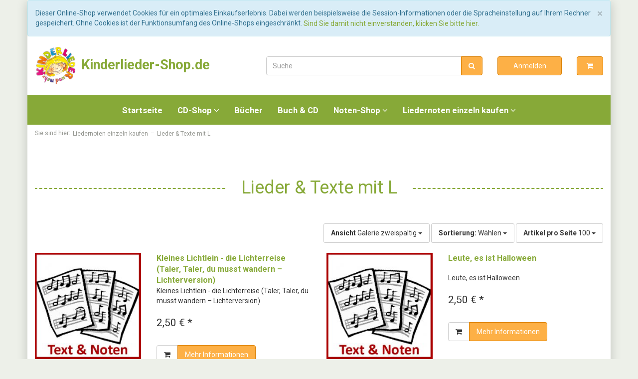

--- FILE ---
content_type: text/html; charset=UTF-8
request_url: https://www.kinderliederhits.de/Liedernoten-einzeln-kaufen/Lieder-Texte-mit-L/?pgNr=0&ldtype=infogrid&_artperpage=100&cl=alist&searchparam=&cnid=22
body_size: 13694
content:
<!DOCTYPE html>
<html lang="de" >
    <head>
                    
    <meta http-equiv="X-UA-Compatible" content="IE=edge"><meta name="viewport" id="Viewport" content="width=device-width, initial-scale=1, maximum-scale=1, minimum-scale=1, user-scalable=no"><meta http-equiv="Content-Type" content="text/html; charset=UTF-8"><title>Kinderlieder und mehr! | Lieder &amp; Texte mit L | DER KINDERLIEDER-SHOP</title><meta name="description" content="Liedernoten einzeln kaufen - Lieder &amp; Texte mit L. Kinderlieder und mehr!"><meta name="keywords" content="liedernoten, einzeln, kaufen, lieder, texte, mit, l"><meta property="og:site_name" content="https://www.kinderliederhits.de/"><meta property="og:title" content="Kinderlieder und mehr! | Lieder &amp; Texte mit L | DER KINDERLIEDER-SHOP"><meta property="og:description" content="Liedernoten einzeln kaufen - Lieder &amp; Texte mit L. Kinderlieder und mehr!"><meta property="og:type" content="website"><meta property="og:image" content="https://www.kinderliederhits.de/out/kinderliederhits/img/basket.png"><meta property="og:url" content="https://www.kinderliederhits.de/"><link rel="canonical" href="https://www.kinderliederhits.de/Liedernoten-einzeln-kaufen/Lieder-Texte-mit-L/"><link rel="alternate" hreflang="x-default" href="https://www.kinderliederhits.de/Liedernoten-einzeln-kaufen/Lieder-Texte-mit-L/?force_sid=808tcgq83gesmu4sq42tvdj1ga"/><link rel="alternate" hreflang="de" href="https://www.kinderliederhits.de/Liedernoten-einzeln-kaufen/Lieder-Texte-mit-L/?force_sid=808tcgq83gesmu4sq42tvdj1ga"/><!-- iOS Homescreen Icon (version < 4.2)--><link rel="apple-touch-icon-precomposed" media="screen and (resolution: 163dpi)" href="https://www.kinderliederhits.de/out/kinderliederhits/img/favicons/favicon_512x512.png" /><!-- iOS Homescreen Icon --><link rel="apple-touch-icon-precomposed" href="https://www.kinderliederhits.de/out/kinderliederhits/img/favicons/favicon_512x512.png" /><!-- iPad Homescreen Icon (version < 4.2) --><link rel="apple-touch-icon-precomposed" media="screen and (resolution: 132dpi)" href="https://www.kinderliederhits.de/out/kinderliederhits/img/favicons/favicon_512x512.png" /><!-- iPad Homescreen Icon --><link rel="apple-touch-icon-precomposed" sizes="72x72" href="https://www.kinderliederhits.de/out/kinderliederhits/img/favicons/favicon_512x512.png" /><!-- iPhone 4 Homescreen Icon (version < 4.2) --><link rel="apple-touch-icon-precomposed" media="screen and (resolution: 326dpi)" href="https://www.kinderliederhits.de/out/kinderliederhits/img/favicons/favicon_512x512.png" /><!-- iPhone 4 Homescreen Icon --><link rel="apple-touch-icon-precomposed" sizes="114x114" href="https://www.kinderliederhits.de/out/kinderliederhits/img/favicons/favicon_512x512.png" /><!-- new iPad Homescreen Icon and iOS Version > 4.2 --><link rel="apple-touch-icon-precomposed" sizes="144x144" href="https://www.kinderliederhits.de/out/kinderliederhits/img/favicons/favicon_512x512.png" /><!-- Windows 8 --><meta name="msapplication-TileColor" content="#D83434"> <!-- Kachel-Farbe --><meta name="msapplication-TileImage" content="https://www.kinderliederhits.de/out/kinderliederhits/img/favicons/favicon_512x512.png"><!-- Fluid --><link rel="fluid-icon" href="https://www.kinderliederhits.de/out/kinderliederhits/img/favicons/favicon_512x512.png" title="Kinderlieder und mehr! | Lieder &amp; Texte mit L | DER KINDERLIEDER-SHOP" /><!-- Shortcut Icons --><link rel="shortcut icon" href="https://www.kinderliederhits.de/out/kinderliederhits/img/favicons/favicon.ico?rand=1" type="image/x-icon" /><link rel="icon" href="https://www.kinderliederhits.de/out/kinderliederhits/img/favicons/favicon_16x16.png" sizes="16x16" /><link rel="icon" href="https://www.kinderliederhits.de/out/kinderliederhits/img/favicons/favicon_32x32.png" sizes="32x32" /><link rel="icon" href="https://www.kinderliederhits.de/out/kinderliederhits/img/favicons/favicon_48x48.png" sizes="48x48" /><link rel="icon" href="https://www.kinderliederhits.de/out/kinderliederhits/img/favicons/favicon_64x64.png" sizes="64x64" /><link rel="icon" href="https://www.kinderliederhits.de/out/kinderliederhits/img/favicons/favicon_128x128.png" sizes="128x128" /><link href="https://fonts.googleapis.com/css?family=Roboto:400,400i,700" rel="stylesheet"><link href="https://fonts.googleapis.com/icon?family=Material+Icons" rel="stylesheet"><link rel="alternate" type="application/rss+xml" title="WWW.KINDERLIEDERHITS.DE | Stephen Janetzko /Liedernoten einzeln kaufen/Lieder &amp; Texte mit LArtikel" href="https://www.kinderliederhits.de/rss/Kategorie/Lieder-Texte-mit-L/">

                <link rel="stylesheet" type="text/css" href="https://www.kinderliederhits.de/modules/oe/oepaypal/out/src/css/paypal_installment.css" />
<link rel="stylesheet" type="text/css" href="https://www.kinderliederhits.de/out/kinderliederhits/src/css/styles.min.css?1767726497" />
<link rel="stylesheet" type="text/css" href="https://www.kinderliederhits.de/out/kinderliederhits/src/css/custom.css?1767726497" />
<link rel="stylesheet" type="text/css" href="https://www.kinderliederhits.de/out/kinderliederhits/src/lib/audioplayer/css/audioplayer.css?1767726497" />


        <!-- HTML5 shim and Respond.js IE8 support of HTML5 elements and media queries -->
        <!--[if lt IE 9]>
        <script src="https://oss.maxcdn.com/libs/html5shiv/3.7.0/html5shiv.js"></script>
        <script src="https://oss.maxcdn.com/libs/respond.js/1.4.2/respond.min.js"></script>
        <![endif]-->
    </head>
  <!-- OXID eShop Community Edition, Version 6, Shopping Cart System (c) OXID eSales AG 2003 - 2026 - https://www.oxid-esales.com -->
    <body class="cl-alist" style="background:#CCEBF5;">

        

    <div class="container">
            <div class="main-row">
                                        
    
            <div id="cookieNote">
        <div class="alert alert-info" style="margin: 0;">
            <button type="button" class="close" data-dismiss="alert">
                <span aria-hidden="true">&times;</span><span class="sr-only">Schließen</span>
            </button>
            Dieser Online-Shop verwendet Cookies für ein optimales Einkaufserlebnis. Dabei werden beispielsweise die Session-Informationen oder die Spracheinstellung auf Ihrem Rechner gespeichert. Ohne Cookies ist der Funktionsumfang des Online-Shops eingeschränkt.
            <span class="cancelCookie"><a href="https://www.kinderliederhits.de/cookies/?force_sid=808tcgq83gesmu4sq42tvdj1ga" title="Sind Sie damit nicht einverstanden, klicken Sie bitte hier.">Sind Sie damit nicht einverstanden, klicken Sie bitte hier.</a></span>
        </div>
    </div>
    

    
    
    <header id="header">

        <div class="container-fluid">
                        <div class="header-box">

                <div class="row header-row">
                    <div class="col-md-4 col-xs-12 logo-col">
                        
                                                                                                <a href="https://www.kinderliederhits.de/index.php?force_sid=808tcgq83gesmu4sq42tvdj1ga&amp;" title="Kinderlieder und mehr!">
                            <img src="https://www.kinderliederhits.de/out/kinderliederhits/img/logo.png" alt="Kinderlieder und mehr!" style="width:auto;max-width:200px;height:auto;max-height:38px;"> Kinderlieder-Shop.de
                        </a>
                        
                    </div>

                    <div class="col-md-4 col-xs-12 search-col">
                        
            <form class="form search" role="form" action="https://www.kinderliederhits.de/index.php?force_sid=808tcgq83gesmu4sq42tvdj1ga&amp;" method="get" name="search">
            <input type="hidden" name="stoken" value="B24C23CA" /><input type="hidden" name="sid" value="808tcgq83gesmu4sq42tvdj1ga" />
<input type="hidden" name="lang" value="0" />
            <input type="hidden" name="cl" value="search">

            
                <div class="input-group">
                    
                        <input class="form-control" type="text" id="searchParam" name="searchparam" value="" placeholder="Suche">
                    

                    
                        <span class="input-group-btn">
                            <button type="submit" class="btn btn-primary" title="Suchen">
                                <i class="fa fa-search"></i>
                            </button>
                        </span>
                    
                </div>
            
        </form>
                        </div>

                    <div class="col-md-2 col-xs-6 action-col">
                                                    <a class="btn btn-primary" href="https://www.kinderliederhits.de/mein-konto/?force_sid=808tcgq83gesmu4sq42tvdj1ga">
                                Anmelden
                            </a>
                                            </div>

                    <div class="col-md-1 col-xs-6 action-col">
                        <a class="btn btn-primary" href="https://www.kinderliederhits.de/warenkorb/?force_sid=808tcgq83gesmu4sq42tvdj1ga" rel="nofollow">
                            <i class="fa fa-shopping-cart"></i>
                                                    </a>
                    </div>
                </div>

            </div>
        </div>

        
        <nav id="mainnav" class="navbar navbar-default " role="navigation">
            <div class="container-fluid">

                
                    <div class="navbar-header">
                        
                            <button type="button" class="navbar-toggle" data-toggle="collapse" data-target=".navbar-ex1-collapse">
                                <span class="sr-only">Toggle navigation</span>
                                <span class="icon-bar"></span>
                                <span class="icon-bar"></span>
                                <span class="icon-bar"></span>
                            </button>
                        
                    </div>
                    <div class="collapse navbar-collapse navbar-ex1-collapse">
                        <ul id="navigation" class="nav navbar-nav">
                            
                                <li >
                                    <a href="https://www.kinderliederhits.de/index.php?force_sid=808tcgq83gesmu4sq42tvdj1ga&amp;">Startseite</a>
                                </li>

                                                                                                            
                                        <li class=" dropdown">
                                            <a href="https://www.kinderliederhits.de/CD-Shop-oxid/?force_sid=808tcgq83gesmu4sq42tvdj1ga" class="dropdown-toggle" data-toggle="dropdown">
                                                CD-Shop <i class="fa fa-angle-down"></i>                                            </a>

                                                                                            <ul class="dropdown-menu">
                                                                                                                                                                        
                                                                                                                            <li >
                                                                    <a  href="https://www.kinderliederhits.de/Aktuelle-TOP-CDs/?force_sid=808tcgq83gesmu4sq42tvdj1ga">Aktuelle TOP-CDs</a>
                                                                </li>
                                                                                                                                                                                                                                                                                            
                                                                                                                            <li >
                                                                    <a  href="https://www.kinderliederhits.de/Fruehling-Sommer/?force_sid=808tcgq83gesmu4sq42tvdj1ga">Frühling &amp; Sommer</a>
                                                                </li>
                                                                                                                                                                                                                                                                                            
                                                                                                                            <li >
                                                                    <a  href="https://www.kinderliederhits.de/CD-Shop-oxid/Lernen-Bewegen/?force_sid=808tcgq83gesmu4sq42tvdj1ga">Lernen &amp; Bewegen</a>
                                                                </li>
                                                                                                                                                                                                                                                                                            
                                                                                                                            <li >
                                                                    <a  href="https://www.kinderliederhits.de/CD-Shop-oxid/Indianer-Piraten/?force_sid=808tcgq83gesmu4sq42tvdj1ga">Indianer &amp; Piraten</a>
                                                                </li>
                                                                                                                                                                                                                                                                                            
                                                                                                                            <li >
                                                                    <a  href="https://www.kinderliederhits.de/Ritter-Wikinger/?force_sid=808tcgq83gesmu4sq42tvdj1ga">Ritter &amp; Wikinger</a>
                                                                </li>
                                                                                                                                                                                                                                                                                            
                                                                                                                            <li >
                                                                    <a  href="https://www.kinderliederhits.de/Die-ersten-120-Kinderlieder/?force_sid=808tcgq83gesmu4sq42tvdj1ga">Die ersten 120 Kinderlieder</a>
                                                                </li>
                                                                                                                                                                                                                                                                                            
                                                                                                                            <li >
                                                                    <a  href="https://www.kinderliederhits.de/Schlafen-Kleinkind/?force_sid=808tcgq83gesmu4sq42tvdj1ga">Schlafen &amp; Kleinkind</a>
                                                                </li>
                                                                                                                                                                                                                                                                                            
                                                                                                                            <li >
                                                                    <a  href="https://www.kinderliederhits.de/Herbst-Laterne/?force_sid=808tcgq83gesmu4sq42tvdj1ga">Herbst &amp; Laterne</a>
                                                                </li>
                                                                                                                                                                                                                                                                                            
                                                                                                                            <li >
                                                                    <a  href="https://www.kinderliederhits.de/Winter-Weihnacht/?force_sid=808tcgq83gesmu4sq42tvdj1ga">Winter &amp; Weihnacht</a>
                                                                </li>
                                                                                                                                                                                                                                                                                            
                                                                                                                            <li >
                                                                    <a  href="https://www.kinderliederhits.de/Religion-Glaube/?force_sid=808tcgq83gesmu4sq42tvdj1ga">Religion &amp; Glaube</a>
                                                                </li>
                                                                                                                                                                                                                                                                                            
                                                                                                                            <li >
                                                                    <a  href="https://www.kinderliederhits.de/Gesamtprogamm-CD/?force_sid=808tcgq83gesmu4sq42tvdj1ga">Gesamtprogamm CD</a>
                                                                </li>
                                                                                                                                                                                                                        </ul>
                                                                                    </li>
                                                                                                                                                
                                        <li class="">
                                            <a href="https://www.kinderliederhits.de/Buecher/?force_sid=808tcgq83gesmu4sq42tvdj1ga">
                                                Bücher                                            </a>

                                                                                    </li>
                                                                                                                                                
                                        <li class="">
                                            <a href="https://www.kinderliederhits.de/Buch-CD/?force_sid=808tcgq83gesmu4sq42tvdj1ga">
                                                Buch &amp; CD                                            </a>

                                                                                    </li>
                                                                                                                                                
                                        <li class=" dropdown">
                                            <a href="https://www.kinderliederhits.de/Noten-Shop/?force_sid=808tcgq83gesmu4sq42tvdj1ga" class="dropdown-toggle" data-toggle="dropdown">
                                                Noten-Shop <i class="fa fa-angle-down"></i>                                            </a>

                                                                                            <ul class="dropdown-menu">
                                                                                                                                                                        
                                                                                                                            <li >
                                                                    <a  href="https://www.kinderliederhits.de/Noten-Shop/Alle-Noten-Sets-zu-den-CDs/?force_sid=808tcgq83gesmu4sq42tvdj1ga">Alle Noten-Sets zu den CDs</a>
                                                                </li>
                                                                                                                                                                                                                                                                                            
                                                                                                                            <li >
                                                                    <a  href="https://www.kinderliederhits.de/Noten-Shop/Noten-zu-Download-CDs/?force_sid=808tcgq83gesmu4sq42tvdj1ga">Noten zu Download-CDs</a>
                                                                </li>
                                                                                                                                                                                                                                                                                            
                                                                                                                            <li >
                                                                    <a  href="https://www.kinderliederhits.de/Noten-Shop/Materialien-Elke-Braeunling/?force_sid=808tcgq83gesmu4sq42tvdj1ga">Materialien Elke Bräunling</a>
                                                                </li>
                                                                                                                                                                                                                                                                                            
                                                                                                                            <li >
                                                                    <a  href="https://www.kinderliederhits.de/Noten-Shop/Materialien-Rolf-Krenzer/?force_sid=808tcgq83gesmu4sq42tvdj1ga">Materialien Rolf Krenzer</a>
                                                                </li>
                                                                                                                                                                                                                                                                                            
                                                                                                                            <li >
                                                                    <a  href="https://www.kinderliederhits.de/Noten-Shop/Materialien-Geburtstage/?force_sid=808tcgq83gesmu4sq42tvdj1ga">Materialien Geburtstage</a>
                                                                </li>
                                                                                                                                                                                                                                                                                            
                                                                                                                            <li >
                                                                    <a  href="https://www.kinderliederhits.de/Noten-Shop/Kindertanz-Choreografien/?force_sid=808tcgq83gesmu4sq42tvdj1ga">Kindertanz Choreografien</a>
                                                                </li>
                                                                                                                                                                                                                                                                                            
                                                                                                                            <li >
                                                                    <a  href="https://www.kinderliederhits.de/Noten-Shop/Weitere-Materialien/?force_sid=808tcgq83gesmu4sq42tvdj1ga">Weitere Materialien</a>
                                                                </li>
                                                                                                                                                                                                                        </ul>
                                                                                    </li>
                                                                                                                                                
                                        <li class="active dropdown">
                                            <a href="https://www.kinderliederhits.de/Liedernoten-einzeln-kaufen/?force_sid=808tcgq83gesmu4sq42tvdj1ga" class="dropdown-toggle" data-toggle="dropdown">
                                                Liedernoten einzeln kaufen <i class="fa fa-angle-down"></i>                                            </a>

                                                                                            <ul class="dropdown-menu">
                                                                                                                                                                        
                                                                                                                            <li >
                                                                    <a  href="https://www.kinderliederhits.de/Liedernoten-einzeln-kaufen/Lieder-Texte-mit-A/?force_sid=808tcgq83gesmu4sq42tvdj1ga">Lieder &amp; Texte mit A</a>
                                                                </li>
                                                                                                                                                                                                                                                                                            
                                                                                                                            <li >
                                                                    <a  href="https://www.kinderliederhits.de/Liedernoten-einzeln-kaufen/Lieder-Texte-mit-B/?force_sid=808tcgq83gesmu4sq42tvdj1ga">Lieder &amp; Texte mit B</a>
                                                                </li>
                                                                                                                                                                                                                                                                                            
                                                                                                                            <li >
                                                                    <a  href="https://www.kinderliederhits.de/Liedernoten-einzeln-kaufen/Lieder-Texte-mit-C/?force_sid=808tcgq83gesmu4sq42tvdj1ga">Lieder &amp; Texte mit C</a>
                                                                </li>
                                                                                                                                                                                                                                                                                            
                                                                                                                            <li >
                                                                    <a  href="https://www.kinderliederhits.de/Liedernoten-einzeln-kaufen/Lieder-Texte-mit-D/?force_sid=808tcgq83gesmu4sq42tvdj1ga">Lieder &amp; Texte mit D</a>
                                                                </li>
                                                                                                                                                                                                                                                                                            
                                                                                                                            <li >
                                                                    <a  href="https://www.kinderliederhits.de/Liedernoten-einzeln-kaufen/Lieder-Texte-mit-E/?force_sid=808tcgq83gesmu4sq42tvdj1ga">Lieder &amp; Texte mit E</a>
                                                                </li>
                                                                                                                                                                                                                                                                                            
                                                                                                                            <li >
                                                                    <a  href="https://www.kinderliederhits.de/Liedernoten-einzeln-kaufen/Lieder-Texte-mit-F/?force_sid=808tcgq83gesmu4sq42tvdj1ga">Lieder &amp; Texte mit F</a>
                                                                </li>
                                                                                                                                                                                                                                                                                            
                                                                                                                            <li >
                                                                    <a  href="https://www.kinderliederhits.de/Liedernoten-einzeln-kaufen/Lieder-Texte-mit-G/?force_sid=808tcgq83gesmu4sq42tvdj1ga">Lieder &amp; Texte mit G</a>
                                                                </li>
                                                                                                                                                                                                                                                                                            
                                                                                                                            <li >
                                                                    <a  href="https://www.kinderliederhits.de/Liedernoten-einzeln-kaufen/Lieder-Texte-mit-H/?force_sid=808tcgq83gesmu4sq42tvdj1ga">Lieder &amp; Texte mit H</a>
                                                                </li>
                                                                                                                                                                                                                                                                                            
                                                                                                                            <li >
                                                                    <a  href="https://www.kinderliederhits.de/Liedernoten-einzeln-kaufen/Lieder-Texte-mit-I/?force_sid=808tcgq83gesmu4sq42tvdj1ga">Lieder &amp; Texte mit I</a>
                                                                </li>
                                                                                                                                                                                                                                                                                            
                                                                                                                            <li >
                                                                    <a  href="https://www.kinderliederhits.de/Liedernoten-einzeln-kaufen/Lieder-Texte-mit-J/?force_sid=808tcgq83gesmu4sq42tvdj1ga">Lieder &amp; Texte mit J</a>
                                                                </li>
                                                                                                                                                                                                                                                                                            
                                                                                                                            <li >
                                                                    <a  href="https://www.kinderliederhits.de/Liedernoten-einzeln-kaufen/Lieder-Texte-mit-K/?force_sid=808tcgq83gesmu4sq42tvdj1ga">Lieder &amp; Texte mit K</a>
                                                                </li>
                                                                                                                                                                                                                                                                                            
                                                                                                                            <li class="active">
                                                                    <a class="current" href="https://www.kinderliederhits.de/Liedernoten-einzeln-kaufen/Lieder-Texte-mit-L/?force_sid=808tcgq83gesmu4sq42tvdj1ga">Lieder &amp; Texte mit L</a>
                                                                </li>
                                                                                                                                                                                                                                                                                            
                                                                                                                            <li >
                                                                    <a  href="https://www.kinderliederhits.de/Liedernoten-einzeln-kaufen/Lieder-Texte-mit-M/?force_sid=808tcgq83gesmu4sq42tvdj1ga">Lieder &amp; Texte mit M</a>
                                                                </li>
                                                                                                                                                                                                                                                                                            
                                                                                                                            <li >
                                                                    <a  href="https://www.kinderliederhits.de/Liedernoten-einzeln-kaufen/Lieder-Texte-mit-N/?force_sid=808tcgq83gesmu4sq42tvdj1ga">Lieder &amp; Texte mit N</a>
                                                                </li>
                                                                                                                                                                                                                                                                                            
                                                                                                                            <li >
                                                                    <a  href="https://www.kinderliederhits.de/Liedernoten-einzeln-kaufen/Lieder-Texte-mit-O/?force_sid=808tcgq83gesmu4sq42tvdj1ga">Lieder &amp; Texte mit O</a>
                                                                </li>
                                                                                                                                                                                                                                                                                            
                                                                                                                            <li >
                                                                    <a  href="https://www.kinderliederhits.de/Liedernoten-einzeln-kaufen/Lieder-Texte-mit-P/?force_sid=808tcgq83gesmu4sq42tvdj1ga">Lieder &amp; Texte mit P</a>
                                                                </li>
                                                                                                                                                                                                                                                                                            
                                                                                                                            <li >
                                                                    <a  href="https://www.kinderliederhits.de/Liedernoten-einzeln-kaufen/Lieder-Texte-mit-Q/?force_sid=808tcgq83gesmu4sq42tvdj1ga">Lieder &amp; Texte mit Q</a>
                                                                </li>
                                                                                                                                                                                                                                                                                            
                                                                                                                            <li >
                                                                    <a  href="https://www.kinderliederhits.de/Liedernoten-einzeln-kaufen/Lieder-Texte-mit-R/?force_sid=808tcgq83gesmu4sq42tvdj1ga">Lieder &amp; Texte mit R</a>
                                                                </li>
                                                                                                                                                                                                                                                                                            
                                                                                                                            <li >
                                                                    <a  href="https://www.kinderliederhits.de/Liedernoten-einzeln-kaufen/Lieder-Texte-mit-S/?force_sid=808tcgq83gesmu4sq42tvdj1ga">Lieder &amp; Texte mit S</a>
                                                                </li>
                                                                                                                                                                                                                                                                                            
                                                                                                                            <li >
                                                                    <a  href="https://www.kinderliederhits.de/Liedernoten-einzeln-kaufen/Lieder-Texte-mit-T/?force_sid=808tcgq83gesmu4sq42tvdj1ga">Lieder &amp; Texte mit T</a>
                                                                </li>
                                                                                                                                                                                                                                                                                            
                                                                                                                            <li >
                                                                    <a  href="https://www.kinderliederhits.de/Liedernoten-einzeln-kaufen/Lieder-Texte-mit-U/?force_sid=808tcgq83gesmu4sq42tvdj1ga">Lieder &amp; Texte mit U</a>
                                                                </li>
                                                                                                                                                                                                                                                                                            
                                                                                                                            <li >
                                                                    <a  href="https://www.kinderliederhits.de/Liedernoten-einzeln-kaufen/Lieder-Texte-mit-V/?force_sid=808tcgq83gesmu4sq42tvdj1ga">Lieder &amp; Texte mit V</a>
                                                                </li>
                                                                                                                                                                                                                                                                                            
                                                                                                                            <li >
                                                                    <a  href="https://www.kinderliederhits.de/Liedernoten-einzeln-kaufen/Lieder-Texte-mit-W/?force_sid=808tcgq83gesmu4sq42tvdj1ga">Lieder &amp; Texte mit W</a>
                                                                </li>
                                                                                                                                                                                                                                                                                            
                                                                                                                            <li >
                                                                    <a  href="https://www.kinderliederhits.de/Liedernoten-einzeln-kaufen/Lieder-Texte-mit-X/?force_sid=808tcgq83gesmu4sq42tvdj1ga">Lieder &amp; Texte mit X</a>
                                                                </li>
                                                                                                                                                                                                                                                                                            
                                                                                                                            <li >
                                                                    <a  href="https://www.kinderliederhits.de/Liedernoten-einzeln-kaufen/Lieder-Texte-mit-Y/?force_sid=808tcgq83gesmu4sq42tvdj1ga">Lieder &amp; Texte mit Y</a>
                                                                </li>
                                                                                                                                                                                                                                                                                            
                                                                                                                            <li >
                                                                    <a  href="https://www.kinderliederhits.de/Liedernoten-einzeln-kaufen/Lieder-Texte-mit-Z/?force_sid=808tcgq83gesmu4sq42tvdj1ga">Lieder &amp; Texte mit Z</a>
                                                                </li>
                                                                                                                                                                                                                        </ul>
                                                                                    </li>
                                                                                                                                                                    
                        </ul>

                        <ul class="nav navbar-nav navbar-right fixed-header-actions">

                            
                                <li>
    <a href="https://www.kinderliederhits.de/warenkorb/?force_sid=808tcgq83gesmu4sq42tvdj1ga" rel="nofollow">
        <i class="fa fa-shopping-cart"></i>
            </a>
</li>                            

                            <li class="">
                                <a href="javascript:void(null)" class="search-toggle" rel="nofollow">
                                    <i class="fa fa-search"></i>
                                </a>
                            </li>

                        </ul>

                        
                    </div>
                

            </div>
        </nav>
    
        

    </header>

    


    

    
    <div id="wrapper" >

        <div class="container-fluid">

            <div class="underdog">

                <div class="row">

                    
                </div>

                <div class="content-box">

                                            
                            
    <div class="row"><div class="col-xs-12"><ol id="breadcrumb" class="breadcrumb" itemscope itemtype="http://schema.org/BreadcrumbList"><li class="text-muted">Sie sind hier:</li><li itemprop="itemListElement" itemscope itemtype="http://schema.org/ListItem"><a href="https://www.kinderliederhits.de/Liedernoten-einzeln-kaufen/?force_sid=808tcgq83gesmu4sq42tvdj1ga" title="Liedernoten einzeln kaufen" itemprop="item"><span itemprop="name">Liedernoten einzeln kaufen</span></a><meta itemprop="position" content="1" /></li><li itemprop="itemListElement" itemscope itemtype="http://schema.org/ListItem" class="active"><a href="https://www.kinderliederhits.de/Liedernoten-einzeln-kaufen/Lieder-Texte-mit-L/?force_sid=808tcgq83gesmu4sq42tvdj1ga" title="Lieder &amp;amp; Texte mit L" itemprop="item"><span itemprop="name">Lieder &amp; Texte mit L</span></a><meta itemprop="position" content="2" /></li></ol></div></div>
                        
                    
                    

                    <div class="row">
                                                
                        <div class="col-xs-12">

                            <div id="content">
                                
                                    
                                                                                
        
        <div class="page-header no-border no-bottom-space">
                        <h1 class="divider">
                Lieder &amp; Texte mit L


                            </h1>
        </div>

                
        <div class="spacer"></div>

            

        
    
        





    
                            
                <div class="listRefine">
                    <div class="refineParams row clear">
    <div class="col-xs-12 pagination-options">
                                    <div class="pull-left">
                            
                                </div>
                    
                    <div class="pull-right options">
                                            
    <div class="btn-group hidden-xs">
        <button type="button" class="btn btn-default btn-sm dropdown-toggle" data-toggle="dropdown">
            <strong>Ansicht</strong> Galerie zweispaltig <span class="caret"></span>
        </button>
        <ul class="dropdown-menu" role="menu">
            <li><a href="https://www.kinderliederhits.de/Liedernoten-einzeln-kaufen/Lieder-Texte-mit-L/?force_sid=808tcgq83gesmu4sq42tvdj1ga&amp;ldtype=infogrid&amp;_artperpage=100&amp;pgNr=0&amp;?force_sid=808tcgq83gesmu4sq42tvdj1ga&amp;cl=alist&amp;searchparam=&amp;cnid=22" class="selected" >Galerie zweispaltig</a></li>
            <li><a href="https://www.kinderliederhits.de/Liedernoten-einzeln-kaufen/Lieder-Texte-mit-L/?force_sid=808tcgq83gesmu4sq42tvdj1ga&amp;ldtype=grid&amp;_artperpage=100&amp;pgNr=0&amp;?force_sid=808tcgq83gesmu4sq42tvdj1ga&amp;cl=alist&amp;searchparam=&amp;cnid=22" >Galerie</a></li>
            <li><a href="https://www.kinderliederhits.de/Liedernoten-einzeln-kaufen/Lieder-Texte-mit-L/?force_sid=808tcgq83gesmu4sq42tvdj1ga&amp;ldtype=line&amp;_artperpage=100&amp;pgNr=0&amp;?force_sid=808tcgq83gesmu4sq42tvdj1ga&amp;cl=alist&amp;searchparam=&amp;cnid=22" >Liste</a></li>
        </ul>
    </div>
                    
                                            
                                            
        <div class="btn-group">
            <button type="button" class="btn btn-default btn-sm dropdown-toggle" data-toggle="dropdown">
                <strong>Sortierung:</strong>
                                    Wählen
                                <span class="caret"></span>
            </button>
            <ul class="dropdown-menu" role="menu">
                                    <li class="desc">
                        <a href="https://www.kinderliederhits.de/Liedernoten-einzeln-kaufen/Lieder-Texte-mit-L/?force_sid=808tcgq83gesmu4sq42tvdj1ga&amp;ldtype=infogrid&amp;_artperpage=100&amp;listorderby=oxtitle&amp;listorder=desc&amp;pgNr=0&amp;?force_sid=808tcgq83gesmu4sq42tvdj1ga&amp;cl=alist&amp;searchparam=&amp;cnid=22" title="Titel absteigend">
                            <i class="fa fa-caret-down"></i> Titel
                        </a>
                    </li>
                    <li class="asc">
                        <a href="https://www.kinderliederhits.de/Liedernoten-einzeln-kaufen/Lieder-Texte-mit-L/?force_sid=808tcgq83gesmu4sq42tvdj1ga&amp;ldtype=infogrid&amp;_artperpage=100&amp;listorderby=oxtitle&amp;listorder=asc&amp;pgNr=0&amp;?force_sid=808tcgq83gesmu4sq42tvdj1ga&amp;cl=alist&amp;searchparam=&amp;cnid=22" title="Titel aufsteigend">
                            <i class="fa fa-caret-up"></i> Titel
                        </a>
                    </li>
                                    <li class="desc">
                        <a href="https://www.kinderliederhits.de/Liedernoten-einzeln-kaufen/Lieder-Texte-mit-L/?force_sid=808tcgq83gesmu4sq42tvdj1ga&amp;ldtype=infogrid&amp;_artperpage=100&amp;listorderby=oxvarminprice&amp;listorder=desc&amp;pgNr=0&amp;?force_sid=808tcgq83gesmu4sq42tvdj1ga&amp;cl=alist&amp;searchparam=&amp;cnid=22" title="Preis absteigend">
                            <i class="fa fa-caret-down"></i> Preis
                        </a>
                    </li>
                    <li class="asc">
                        <a href="https://www.kinderliederhits.de/Liedernoten-einzeln-kaufen/Lieder-Texte-mit-L/?force_sid=808tcgq83gesmu4sq42tvdj1ga&amp;ldtype=infogrid&amp;_artperpage=100&amp;listorderby=oxvarminprice&amp;listorder=asc&amp;pgNr=0&amp;?force_sid=808tcgq83gesmu4sq42tvdj1ga&amp;cl=alist&amp;searchparam=&amp;cnid=22" title="Preis aufsteigend">
                            <i class="fa fa-caret-up"></i> Preis
                        </a>
                    </li>
                            </ul>
        </div>
                        
                                            
<div class="btn-group">
    <button type="button" class="btn btn-default btn-sm dropdown-toggle" data-toggle="dropdown">
        <strong>Artikel pro Seite</strong>
                    100
                <span class="caret"></span>
    </button>
    <ul class="dropdown-menu" role="menu">
                    <li>
                <a href="https://www.kinderliederhits.de/Liedernoten-einzeln-kaufen/Lieder-Texte-mit-L/?force_sid=808tcgq83gesmu4sq42tvdj1ga&amp;ldtype=infogrid&amp;_artperpage=10&amp;pgNr=0&amp;?force_sid=808tcgq83gesmu4sq42tvdj1ga&amp;cl=alist&amp;searchparam=&amp;cnid=22" >10</a>
            </li>
                    <li>
                <a href="https://www.kinderliederhits.de/Liedernoten-einzeln-kaufen/Lieder-Texte-mit-L/?force_sid=808tcgq83gesmu4sq42tvdj1ga&amp;ldtype=infogrid&amp;_artperpage=20&amp;pgNr=0&amp;?force_sid=808tcgq83gesmu4sq42tvdj1ga&amp;cl=alist&amp;searchparam=&amp;cnid=22" >20</a>
            </li>
                    <li>
                <a href="https://www.kinderliederhits.de/Liedernoten-einzeln-kaufen/Lieder-Texte-mit-L/?force_sid=808tcgq83gesmu4sq42tvdj1ga&amp;ldtype=infogrid&amp;_artperpage=50&amp;pgNr=0&amp;?force_sid=808tcgq83gesmu4sq42tvdj1ga&amp;cl=alist&amp;searchparam=&amp;cnid=22" >50</a>
            </li>
                    <li>
                <a href="https://www.kinderliederhits.de/Liedernoten-einzeln-kaufen/Lieder-Texte-mit-L/?force_sid=808tcgq83gesmu4sq42tvdj1ga&amp;ldtype=infogrid&amp;_artperpage=100&amp;pgNr=0&amp;?force_sid=808tcgq83gesmu4sq42tvdj1ga&amp;cl=alist&amp;searchparam=&amp;cnid=22"  class="selected">100</a>
            </li>
            </ul>
</div>                                </div>
                <div class="clearfix"></div>
    </div>
</div>

    
		                </div>
            

                        
                
    
    
<div class="boxwrapper" id="boxwrapper_productList">
    
                    

        <div class="list-container" id="productList">
                            
                
                                    <div class="row infogridView newItems">
                
                <div class="productData col-xs-12 col-sm-6 col-md-6 productBox">
                    <form name="tobasketproductList_1" action="https://www.kinderliederhits.de/index.php?force_sid=808tcgq83gesmu4sq42tvdj1ga&amp;" method="post">
        <div class="hidden">
            <input type="hidden" name="cnid" value="22" />
<input type="hidden" name="ldtype" value="infogrid" />
<input type="hidden" name="actcontrol" value="alist" />
<input type="hidden" name="searchparam" value="" />

            <input type="hidden" name="stoken" value="B24C23CA" /><input type="hidden" name="sid" value="808tcgq83gesmu4sq42tvdj1ga" />
<input type="hidden" name="lang" value="0" />
            <input type="hidden" name="pgNr" value="0">
                                                            <input type="hidden" name="cl" value="alist">
                                                    <input type="hidden" name="fnc" value="tobasket">
                                    <input type="hidden" name="aid" value="0c1187e120faa8a56e3b980a7e215b7d">
                                    <input type="hidden" name="anid" value="0c1187e120faa8a56e3b980a7e215b7d">
                                    <input type="hidden" name="am" value="1">
                                    </div>

        <div class="row ">
            <div class="col-xs-12 col-md-5">
                
                    <div class="picture text-center">
                        <a href="https://www.kinderliederhits.de/Lichterreise.html?force_sid=808tcgq83gesmu4sq42tvdj1ga" title="Kleines Lichtlein - die Lichterreise (Taler, Taler, du musst wandern – Lichterversion) ">
                            <img src="https://www.kinderliederhits.de/out/kinderliederhits/img/spinner.gif" data-src="https://www.kinderliederhits.de/out/pictures/generated/product/thumb/390_245_75/full_TextNoten.jpg" alt="Kleines Lichtlein - die Lichterreise (Taler, Taler, du musst wandern – Lichterversion) " class="img-responsive">
                        </a>
                    </div>
                
            </div>
            <div class="col-xs-12 col-md-7">
                <div class="listDetails">
                    
                        <div class="title">
                            <a id="productList_1" href="https://www.kinderliederhits.de/Lichterreise.html?force_sid=808tcgq83gesmu4sq42tvdj1ga" class="title" title="Kleines Lichtlein - die Lichterreise (Taler, Taler, du musst wandern – Lichterversion) ">
                                <span>Kleines Lichtlein - die Lichterreise (Taler, Taler, du musst wandern – Lichterversion) </span>
                            </a>
                        </div>
                    

                    
                        <div class="shortdesc">
                            Kleines Lichtlein - die Lichterreise (Taler, Taler, du musst wandern – Lichterversion)
                        </div>
                    

                                        <div class="star-ratings">
                                            </div>

                    
                                            

                    <div class="price">
                        <div class="content">
                            
                                                                                                                                            
                                    
                                    
                                                                                    <span class="lead text-nowrap">
                                                                                                                                                2,50
                                                                                                                                        €
                                                                                            *                                                                                    </span>
                                                                            
                                                                                                
                        </div>
                    </div>
                    
                        <div class="actions">
                            <div class="btn-group">
                                                                                                            <button type="submit" class="btn btn-default hasTooltip" data-placement="bottom" title="In den Warenkorb" data-container="body">
                                            <i class="fa fa-shopping-cart"></i>
                                        </button>
                                                                        <a class="btn btn-primary" href="https://www.kinderliederhits.de/Lichterreise.html?force_sid=808tcgq83gesmu4sq42tvdj1ga" >Mehr Informationen</a>
                                                            </div>
                        </div>
                    
                </div>
            </div>
        </div>
    </form>

                </div>

                
                                            
                
                
                <div class="productData col-xs-12 col-sm-6 col-md-6 productBox">
                    <form name="tobasketproductList_2" action="https://www.kinderliederhits.de/index.php?force_sid=808tcgq83gesmu4sq42tvdj1ga&amp;" method="post">
        <div class="hidden">
            <input type="hidden" name="cnid" value="22" />
<input type="hidden" name="ldtype" value="infogrid" />
<input type="hidden" name="actcontrol" value="alist" />
<input type="hidden" name="searchparam" value="" />

            <input type="hidden" name="stoken" value="B24C23CA" /><input type="hidden" name="sid" value="808tcgq83gesmu4sq42tvdj1ga" />
<input type="hidden" name="lang" value="0" />
            <input type="hidden" name="pgNr" value="0">
                                                            <input type="hidden" name="cl" value="alist">
                                                    <input type="hidden" name="fnc" value="tobasket">
                                    <input type="hidden" name="aid" value="20ab30fe26f9c0113d1da39313b39843">
                                    <input type="hidden" name="anid" value="20ab30fe26f9c0113d1da39313b39843">
                                    <input type="hidden" name="am" value="1">
                                    </div>

        <div class="row ">
            <div class="col-xs-12 col-md-5">
                
                    <div class="picture text-center">
                        <a href="https://www.kinderliederhits.de/Leute-Halloween.html?force_sid=808tcgq83gesmu4sq42tvdj1ga" title="Leute, es ist Halloween ">
                            <img src="https://www.kinderliederhits.de/out/kinderliederhits/img/spinner.gif" data-src="https://www.kinderliederhits.de/out/pictures/generated/product/thumb/390_245_75/full_TextNoten.jpg" alt="Leute, es ist Halloween " class="img-responsive">
                        </a>
                    </div>
                
            </div>
            <div class="col-xs-12 col-md-7">
                <div class="listDetails">
                    
                        <div class="title">
                            <a id="productList_2" href="https://www.kinderliederhits.de/Leute-Halloween.html?force_sid=808tcgq83gesmu4sq42tvdj1ga" class="title" title="Leute, es ist Halloween ">
                                <span>Leute, es ist Halloween </span>
                            </a>
                        </div>
                    

                    
                        <div class="shortdesc">
                            Leute, es ist Halloween
                        </div>
                    

                                        <div class="star-ratings">
                                            </div>

                    
                                            

                    <div class="price">
                        <div class="content">
                            
                                                                                                                                            
                                    
                                    
                                                                                    <span class="lead text-nowrap">
                                                                                                                                                2,50
                                                                                                                                        €
                                                                                            *                                                                                    </span>
                                                                            
                                                                                                
                        </div>
                    </div>
                    
                        <div class="actions">
                            <div class="btn-group">
                                                                                                            <button type="submit" class="btn btn-default hasTooltip" data-placement="bottom" title="In den Warenkorb" data-container="body">
                                            <i class="fa fa-shopping-cart"></i>
                                        </button>
                                                                        <a class="btn btn-primary" href="https://www.kinderliederhits.de/Leute-Halloween.html?force_sid=808tcgq83gesmu4sq42tvdj1ga" >Mehr Informationen</a>
                                                            </div>
                        </div>
                    
                </div>
            </div>
        </div>
    </form>

                </div>

                                    </div>
                
                                    <div class="row infogridView newItems">
                                            
                
                
                <div class="productData col-xs-12 col-sm-6 col-md-6 productBox">
                    <form name="tobasketproductList_3" action="https://www.kinderliederhits.de/index.php?force_sid=808tcgq83gesmu4sq42tvdj1ga&amp;" method="post">
        <div class="hidden">
            <input type="hidden" name="cnid" value="22" />
<input type="hidden" name="ldtype" value="infogrid" />
<input type="hidden" name="actcontrol" value="alist" />
<input type="hidden" name="searchparam" value="" />

            <input type="hidden" name="stoken" value="B24C23CA" /><input type="hidden" name="sid" value="808tcgq83gesmu4sq42tvdj1ga" />
<input type="hidden" name="lang" value="0" />
            <input type="hidden" name="pgNr" value="0">
                                                            <input type="hidden" name="cl" value="alist">
                                                    <input type="hidden" name="fnc" value="tobasket">
                                    <input type="hidden" name="aid" value="23957ec0ba8582c830b9088ec0081d50">
                                    <input type="hidden" name="anid" value="23957ec0ba8582c830b9088ec0081d50">
                                    <input type="hidden" name="am" value="1">
                                    </div>

        <div class="row ">
            <div class="col-xs-12 col-md-5">
                
                    <div class="picture text-center">
                        <a href="https://www.kinderliederhits.de/Liedernoten-einzeln-kaufen/Lieder-Texte-mit-L/Laterne-Laterne-ich-gehe-Laterne.html?force_sid=808tcgq83gesmu4sq42tvdj1ga" title="Laterne, Laterne, ich gehe Laterne ">
                            <img src="https://www.kinderliederhits.de/out/kinderliederhits/img/spinner.gif" data-src="https://www.kinderliederhits.de/out/pictures/generated/product/1/390_245_75/full_textnoten(2).jpg" alt="Laterne, Laterne, ich gehe Laterne " class="img-responsive">
                        </a>
                    </div>
                
            </div>
            <div class="col-xs-12 col-md-7">
                <div class="listDetails">
                    
                        <div class="title">
                            <a id="productList_3" href="https://www.kinderliederhits.de/Liedernoten-einzeln-kaufen/Lieder-Texte-mit-L/Laterne-Laterne-ich-gehe-Laterne.html?force_sid=808tcgq83gesmu4sq42tvdj1ga" class="title" title="Laterne, Laterne, ich gehe Laterne ">
                                <span>Laterne, Laterne, ich gehe Laterne </span>
                            </a>
                        </div>
                    

                    
                        <div class="shortdesc">
                            Laterne, Laterne, ich gehe Laterne
                        </div>
                    

                                        <div class="star-ratings">
                                            </div>

                    
                                            

                    <div class="price">
                        <div class="content">
                            
                                                                                                                                            
                                    
                                    
                                                                                    <span class="lead text-nowrap">
                                                                                                                                                2,50
                                                                                                                                        €
                                                                                            *                                                                                    </span>
                                                                            
                                                                                                
                        </div>
                    </div>
                    
                        <div class="actions">
                            <div class="btn-group">
                                                                                                            <button type="submit" class="btn btn-default hasTooltip" data-placement="bottom" title="In den Warenkorb" data-container="body">
                                            <i class="fa fa-shopping-cart"></i>
                                        </button>
                                                                        <a class="btn btn-primary" href="https://www.kinderliederhits.de/Liedernoten-einzeln-kaufen/Lieder-Texte-mit-L/Laterne-Laterne-ich-gehe-Laterne.html?force_sid=808tcgq83gesmu4sq42tvdj1ga" >Mehr Informationen</a>
                                                            </div>
                        </div>
                    
                </div>
            </div>
        </div>
    </form>

                </div>

                
                                            
                
                
                <div class="productData col-xs-12 col-sm-6 col-md-6 productBox">
                    <form name="tobasketproductList_4" action="https://www.kinderliederhits.de/index.php?force_sid=808tcgq83gesmu4sq42tvdj1ga&amp;" method="post">
        <div class="hidden">
            <input type="hidden" name="cnid" value="22" />
<input type="hidden" name="ldtype" value="infogrid" />
<input type="hidden" name="actcontrol" value="alist" />
<input type="hidden" name="searchparam" value="" />

            <input type="hidden" name="stoken" value="B24C23CA" /><input type="hidden" name="sid" value="808tcgq83gesmu4sq42tvdj1ga" />
<input type="hidden" name="lang" value="0" />
            <input type="hidden" name="pgNr" value="0">
                                                            <input type="hidden" name="cl" value="alist">
                                                    <input type="hidden" name="fnc" value="tobasket">
                                    <input type="hidden" name="aid" value="26c88c84f4a4b837c0d10b12eabad22d">
                                    <input type="hidden" name="anid" value="26c88c84f4a4b837c0d10b12eabad22d">
                                    <input type="hidden" name="am" value="1">
                                    </div>

        <div class="row ">
            <div class="col-xs-12 col-md-5">
                
                    <div class="picture text-center">
                        <a href="https://www.kinderliederhits.de/Liedernoten-einzeln-kaufen/Lieder-Texte-mit-L/Li-la-Lichterfest.html?force_sid=808tcgq83gesmu4sq42tvdj1ga" title="Li-la-Lichterfest ">
                            <img src="https://www.kinderliederhits.de/out/kinderliederhits/img/spinner.gif" data-src="https://www.kinderliederhits.de/out/pictures/generated/product/thumb/390_245_75/full_TextNoten.jpg" alt="Li-la-Lichterfest " class="img-responsive">
                        </a>
                    </div>
                
            </div>
            <div class="col-xs-12 col-md-7">
                <div class="listDetails">
                    
                        <div class="title">
                            <a id="productList_4" href="https://www.kinderliederhits.de/Liedernoten-einzeln-kaufen/Lieder-Texte-mit-L/Li-la-Lichterfest.html?force_sid=808tcgq83gesmu4sq42tvdj1ga" class="title" title="Li-la-Lichterfest ">
                                <span>Li-la-Lichterfest </span>
                            </a>
                        </div>
                    

                    
                        <div class="shortdesc">
                            Li-la-Lichterfest
                        </div>
                    

                                        <div class="star-ratings">
                                            </div>

                    
                                            

                    <div class="price">
                        <div class="content">
                            
                                                                                                                                            
                                    
                                    
                                                                                    <span class="lead text-nowrap">
                                                                                                                                                2,50
                                                                                                                                        €
                                                                                            *                                                                                    </span>
                                                                            
                                                                                                
                        </div>
                    </div>
                    
                        <div class="actions">
                            <div class="btn-group">
                                                                                                            <button type="submit" class="btn btn-default hasTooltip" data-placement="bottom" title="In den Warenkorb" data-container="body">
                                            <i class="fa fa-shopping-cart"></i>
                                        </button>
                                                                        <a class="btn btn-primary" href="https://www.kinderliederhits.de/Liedernoten-einzeln-kaufen/Lieder-Texte-mit-L/Li-la-Lichterfest.html?force_sid=808tcgq83gesmu4sq42tvdj1ga" >Mehr Informationen</a>
                                                            </div>
                        </div>
                    
                </div>
            </div>
        </div>
    </form>

                </div>

                                    </div>
                
                                    <div class="row infogridView newItems">
                                            
                
                
                <div class="productData col-xs-12 col-sm-6 col-md-6 productBox">
                    <form name="tobasketproductList_5" action="https://www.kinderliederhits.de/index.php?force_sid=808tcgq83gesmu4sq42tvdj1ga&amp;" method="post">
        <div class="hidden">
            <input type="hidden" name="cnid" value="22" />
<input type="hidden" name="ldtype" value="infogrid" />
<input type="hidden" name="actcontrol" value="alist" />
<input type="hidden" name="searchparam" value="" />

            <input type="hidden" name="stoken" value="B24C23CA" /><input type="hidden" name="sid" value="808tcgq83gesmu4sq42tvdj1ga" />
<input type="hidden" name="lang" value="0" />
            <input type="hidden" name="pgNr" value="0">
                                                            <input type="hidden" name="cl" value="alist">
                                                    <input type="hidden" name="fnc" value="tobasket">
                                    <input type="hidden" name="aid" value="2d2bc2ec99036330eb201e017c79dd77">
                                    <input type="hidden" name="anid" value="2d2bc2ec99036330eb201e017c79dd77">
                                    <input type="hidden" name="am" value="1">
                                    </div>

        <div class="row ">
            <div class="col-xs-12 col-md-5">
                
                    <div class="picture text-center">
                        <a href="https://www.kinderliederhits.de/Liedernoten-einzeln-kaufen/Lieder-Texte-mit-L/Ich-liebe-alle-Sterne-Laternenlied.html?force_sid=808tcgq83gesmu4sq42tvdj1ga" title="Ich liebe alle Sterne (Laternenlied) ">
                            <img src="https://www.kinderliederhits.de/out/kinderliederhits/img/spinner.gif" data-src="https://www.kinderliederhits.de/out/pictures/generated/product/thumb/390_245_75/full_TextNoten.jpg" alt="Ich liebe alle Sterne (Laternenlied) " class="img-responsive">
                        </a>
                    </div>
                
            </div>
            <div class="col-xs-12 col-md-7">
                <div class="listDetails">
                    
                        <div class="title">
                            <a id="productList_5" href="https://www.kinderliederhits.de/Liedernoten-einzeln-kaufen/Lieder-Texte-mit-L/Ich-liebe-alle-Sterne-Laternenlied.html?force_sid=808tcgq83gesmu4sq42tvdj1ga" class="title" title="Ich liebe alle Sterne (Laternenlied) ">
                                <span>Ich liebe alle Sterne (Laternenlied) </span>
                            </a>
                        </div>
                    

                    
                        <div class="shortdesc">
                            Ich liebe alle Sterne (Laternenlied)
                        </div>
                    

                                        <div class="star-ratings">
                                            </div>

                    
                                            

                    <div class="price">
                        <div class="content">
                            
                                                                                                                                            
                                    
                                    
                                                                                    <span class="lead text-nowrap">
                                                                                                                                                2,50
                                                                                                                                        €
                                                                                            *                                                                                    </span>
                                                                            
                                                                                                
                        </div>
                    </div>
                    
                        <div class="actions">
                            <div class="btn-group">
                                                                                                            <button type="submit" class="btn btn-default hasTooltip" data-placement="bottom" title="In den Warenkorb" data-container="body">
                                            <i class="fa fa-shopping-cart"></i>
                                        </button>
                                                                        <a class="btn btn-primary" href="https://www.kinderliederhits.de/Liedernoten-einzeln-kaufen/Lieder-Texte-mit-L/Ich-liebe-alle-Sterne-Laternenlied.html?force_sid=808tcgq83gesmu4sq42tvdj1ga" >Mehr Informationen</a>
                                                            </div>
                        </div>
                    
                </div>
            </div>
        </div>
    </form>

                </div>

                
                                            
                
                
                <div class="productData col-xs-12 col-sm-6 col-md-6 productBox">
                    <form name="tobasketproductList_6" action="https://www.kinderliederhits.de/index.php?force_sid=808tcgq83gesmu4sq42tvdj1ga&amp;" method="post">
        <div class="hidden">
            <input type="hidden" name="cnid" value="22" />
<input type="hidden" name="ldtype" value="infogrid" />
<input type="hidden" name="actcontrol" value="alist" />
<input type="hidden" name="searchparam" value="" />

            <input type="hidden" name="stoken" value="B24C23CA" /><input type="hidden" name="sid" value="808tcgq83gesmu4sq42tvdj1ga" />
<input type="hidden" name="lang" value="0" />
            <input type="hidden" name="pgNr" value="0">
                                                            <input type="hidden" name="cl" value="alist">
                                                    <input type="hidden" name="fnc" value="tobasket">
                                    <input type="hidden" name="aid" value="2ee3b992102ce79f5cc22ddbaf2db010">
                                    <input type="hidden" name="anid" value="2ee3b992102ce79f5cc22ddbaf2db010">
                                    <input type="hidden" name="am" value="1">
                                    </div>

        <div class="row ">
            <div class="col-xs-12 col-md-5">
                
                    <div class="picture text-center">
                        <a href="https://www.kinderliederhits.de/Leute-es-ist-Weihnachten.html?force_sid=808tcgq83gesmu4sq42tvdj1ga" title="Leute, es ist Weihnachten ">
                            <img src="https://www.kinderliederhits.de/out/kinderliederhits/img/spinner.gif" data-src="https://www.kinderliederhits.de/out/pictures/generated/product/thumb/390_245_75/full_TextNoten.jpg" alt="Leute, es ist Weihnachten " class="img-responsive">
                        </a>
                    </div>
                
            </div>
            <div class="col-xs-12 col-md-7">
                <div class="listDetails">
                    
                        <div class="title">
                            <a id="productList_6" href="https://www.kinderliederhits.de/Leute-es-ist-Weihnachten.html?force_sid=808tcgq83gesmu4sq42tvdj1ga" class="title" title="Leute, es ist Weihnachten ">
                                <span>Leute, es ist Weihnachten </span>
                            </a>
                        </div>
                    

                    
                        <div class="shortdesc">
                            Leute, es ist Weihnachten
                        </div>
                    

                                        <div class="star-ratings">
                                            </div>

                    
                                            

                    <div class="price">
                        <div class="content">
                            
                                                                                                                                            
                                    
                                    
                                                                                    <span class="lead text-nowrap">
                                                                                                                                                2,50
                                                                                                                                        €
                                                                                            *                                                                                    </span>
                                                                            
                                                                                                
                        </div>
                    </div>
                    
                        <div class="actions">
                            <div class="btn-group">
                                                                                                            <button type="submit" class="btn btn-default hasTooltip" data-placement="bottom" title="In den Warenkorb" data-container="body">
                                            <i class="fa fa-shopping-cart"></i>
                                        </button>
                                                                        <a class="btn btn-primary" href="https://www.kinderliederhits.de/Leute-es-ist-Weihnachten.html?force_sid=808tcgq83gesmu4sq42tvdj1ga" >Mehr Informationen</a>
                                                            </div>
                        </div>
                    
                </div>
            </div>
        </div>
    </form>

                </div>

                                    </div>
                
                                    <div class="row infogridView newItems">
                                            
                
                
                <div class="productData col-xs-12 col-sm-6 col-md-6 productBox">
                    <form name="tobasketproductList_7" action="https://www.kinderliederhits.de/index.php?force_sid=808tcgq83gesmu4sq42tvdj1ga&amp;" method="post">
        <div class="hidden">
            <input type="hidden" name="cnid" value="22" />
<input type="hidden" name="ldtype" value="infogrid" />
<input type="hidden" name="actcontrol" value="alist" />
<input type="hidden" name="searchparam" value="" />

            <input type="hidden" name="stoken" value="B24C23CA" /><input type="hidden" name="sid" value="808tcgq83gesmu4sq42tvdj1ga" />
<input type="hidden" name="lang" value="0" />
            <input type="hidden" name="pgNr" value="0">
                                                            <input type="hidden" name="cl" value="alist">
                                                    <input type="hidden" name="fnc" value="tobasket">
                                    <input type="hidden" name="aid" value="31743265601910bccc371b2c562ef09b">
                                    <input type="hidden" name="anid" value="31743265601910bccc371b2c562ef09b">
                                    <input type="hidden" name="am" value="1">
                                    </div>

        <div class="row ">
            <div class="col-xs-12 col-md-5">
                
                    <div class="picture text-center">
                        <a href="https://www.kinderliederhits.de/Liedernoten-einzeln-kaufen/Lieder-Texte-mit-L/Laterne-leuchte-Laternenlied.html?force_sid=808tcgq83gesmu4sq42tvdj1ga" title="Laterne, leuchte! (Laternenlied) ">
                            <img src="https://www.kinderliederhits.de/out/kinderliederhits/img/spinner.gif" data-src="https://www.kinderliederhits.de/out/pictures/generated/product/1/390_245_75/full_textnoten(2).jpg" alt="Laterne, leuchte! (Laternenlied) " class="img-responsive">
                        </a>
                    </div>
                
            </div>
            <div class="col-xs-12 col-md-7">
                <div class="listDetails">
                    
                        <div class="title">
                            <a id="productList_7" href="https://www.kinderliederhits.de/Liedernoten-einzeln-kaufen/Lieder-Texte-mit-L/Laterne-leuchte-Laternenlied.html?force_sid=808tcgq83gesmu4sq42tvdj1ga" class="title" title="Laterne, leuchte! (Laternenlied) ">
                                <span>Laterne, leuchte! (Laternenlied) </span>
                            </a>
                        </div>
                    

                    
                        <div class="shortdesc">
                            Laterne, leuchte! (Laternenlied)
                        </div>
                    

                                        <div class="star-ratings">
                                            </div>

                    
                                            

                    <div class="price">
                        <div class="content">
                            
                                                                                                                                            
                                    
                                    
                                                                                    <span class="lead text-nowrap">
                                                                                                                                                2,50
                                                                                                                                        €
                                                                                            *                                                                                    </span>
                                                                            
                                                                                                
                        </div>
                    </div>
                    
                        <div class="actions">
                            <div class="btn-group">
                                                                                                            <button type="submit" class="btn btn-default hasTooltip" data-placement="bottom" title="In den Warenkorb" data-container="body">
                                            <i class="fa fa-shopping-cart"></i>
                                        </button>
                                                                        <a class="btn btn-primary" href="https://www.kinderliederhits.de/Liedernoten-einzeln-kaufen/Lieder-Texte-mit-L/Laterne-leuchte-Laternenlied.html?force_sid=808tcgq83gesmu4sq42tvdj1ga" >Mehr Informationen</a>
                                                            </div>
                        </div>
                    
                </div>
            </div>
        </div>
    </form>

                </div>

                
                                            
                
                
                <div class="productData col-xs-12 col-sm-6 col-md-6 productBox">
                    <form name="tobasketproductList_8" action="https://www.kinderliederhits.de/index.php?force_sid=808tcgq83gesmu4sq42tvdj1ga&amp;" method="post">
        <div class="hidden">
            <input type="hidden" name="cnid" value="22" />
<input type="hidden" name="ldtype" value="infogrid" />
<input type="hidden" name="actcontrol" value="alist" />
<input type="hidden" name="searchparam" value="" />

            <input type="hidden" name="stoken" value="B24C23CA" /><input type="hidden" name="sid" value="808tcgq83gesmu4sq42tvdj1ga" />
<input type="hidden" name="lang" value="0" />
            <input type="hidden" name="pgNr" value="0">
                                                            <input type="hidden" name="cl" value="alist">
                                                    <input type="hidden" name="fnc" value="tobasket">
                                    <input type="hidden" name="aid" value="477">
                                    <input type="hidden" name="anid" value="477">
                                    <input type="hidden" name="am" value="1">
                                    </div>

        <div class="row ">
            <div class="col-xs-12 col-md-5">
                
                    <div class="picture text-center">
                        <a href="https://www.kinderliederhits.de/Liedernoten-einzeln-kaufen/Lieder-Texte-mit-L/La-La-Laterne-5-stimmiger-Laternenkanon.html?force_sid=808tcgq83gesmu4sq42tvdj1ga" title="La-La-Laterne (5-stimmiger Laternenkanon) ">
                            <img src="https://www.kinderliederhits.de/out/kinderliederhits/img/spinner.gif" data-src="https://www.kinderliederhits.de/out/pictures/generated/product/thumb/390_245_75/full_TextNoten.jpg" alt="La-La-Laterne (5-stimmiger Laternenkanon) " class="img-responsive">
                        </a>
                    </div>
                
            </div>
            <div class="col-xs-12 col-md-7">
                <div class="listDetails">
                    
                        <div class="title">
                            <a id="productList_8" href="https://www.kinderliederhits.de/Liedernoten-einzeln-kaufen/Lieder-Texte-mit-L/La-La-Laterne-5-stimmiger-Laternenkanon.html?force_sid=808tcgq83gesmu4sq42tvdj1ga" class="title" title="La-La-Laterne (5-stimmiger Laternenkanon) ">
                                <span>La-La-Laterne (5-stimmiger Laternenkanon) </span>
                            </a>
                        </div>
                    

                    
                        <div class="shortdesc">
                            
                        </div>
                    

                                        <div class="star-ratings">
                                            </div>

                    
                                            

                    <div class="price">
                        <div class="content">
                            
                                                                                                                                            
                                    
                                    
                                                                                    <span class="lead text-nowrap">
                                                                                                                                                2,50
                                                                                                                                        €
                                                                                            *                                                                                    </span>
                                                                            
                                                                                                
                        </div>
                    </div>
                    
                        <div class="actions">
                            <div class="btn-group">
                                                                                                            <button type="submit" class="btn btn-default hasTooltip" data-placement="bottom" title="In den Warenkorb" data-container="body">
                                            <i class="fa fa-shopping-cart"></i>
                                        </button>
                                                                        <a class="btn btn-primary" href="https://www.kinderliederhits.de/Liedernoten-einzeln-kaufen/Lieder-Texte-mit-L/La-La-Laterne-5-stimmiger-Laternenkanon.html?force_sid=808tcgq83gesmu4sq42tvdj1ga" >Mehr Informationen</a>
                                                            </div>
                        </div>
                    
                </div>
            </div>
        </div>
    </form>

                </div>

                                    </div>
                
                                    <div class="row infogridView newItems">
                                            
                
                
                <div class="productData col-xs-12 col-sm-6 col-md-6 productBox">
                    <form name="tobasketproductList_9" action="https://www.kinderliederhits.de/index.php?force_sid=808tcgq83gesmu4sq42tvdj1ga&amp;" method="post">
        <div class="hidden">
            <input type="hidden" name="cnid" value="22" />
<input type="hidden" name="ldtype" value="infogrid" />
<input type="hidden" name="actcontrol" value="alist" />
<input type="hidden" name="searchparam" value="" />

            <input type="hidden" name="stoken" value="B24C23CA" /><input type="hidden" name="sid" value="808tcgq83gesmu4sq42tvdj1ga" />
<input type="hidden" name="lang" value="0" />
            <input type="hidden" name="pgNr" value="0">
                                                            <input type="hidden" name="cl" value="alist">
                                                    <input type="hidden" name="fnc" value="tobasket">
                                    <input type="hidden" name="aid" value="478">
                                    <input type="hidden" name="anid" value="478">
                                    <input type="hidden" name="am" value="1">
                                    </div>

        <div class="row ">
            <div class="col-xs-12 col-md-5">
                
                    <div class="picture text-center">
                        <a href="https://www.kinderliederhits.de/Liedernoten-einzeln-kaufen/Lieder-Texte-mit-L/Langeweile-Lied.html?force_sid=808tcgq83gesmu4sq42tvdj1ga" title="Langeweile-Lied ">
                            <img src="https://www.kinderliederhits.de/out/kinderliederhits/img/spinner.gif" data-src="https://www.kinderliederhits.de/out/pictures/generated/product/thumb/390_245_75/full_TextNoten.jpg" alt="Langeweile-Lied " class="img-responsive">
                        </a>
                    </div>
                
            </div>
            <div class="col-xs-12 col-md-7">
                <div class="listDetails">
                    
                        <div class="title">
                            <a id="productList_9" href="https://www.kinderliederhits.de/Liedernoten-einzeln-kaufen/Lieder-Texte-mit-L/Langeweile-Lied.html?force_sid=808tcgq83gesmu4sq42tvdj1ga" class="title" title="Langeweile-Lied ">
                                <span>Langeweile-Lied </span>
                            </a>
                        </div>
                    

                    
                        <div class="shortdesc">
                            
                        </div>
                    

                                        <div class="star-ratings">
                                            </div>

                    
                                            

                    <div class="price">
                        <div class="content">
                            
                                                                                                                                            
                                    
                                    
                                                                                    <span class="lead text-nowrap">
                                                                                                                                                2,50
                                                                                                                                        €
                                                                                            *                                                                                    </span>
                                                                            
                                                                                                
                        </div>
                    </div>
                    
                        <div class="actions">
                            <div class="btn-group">
                                                                                                            <button type="submit" class="btn btn-default hasTooltip" data-placement="bottom" title="In den Warenkorb" data-container="body">
                                            <i class="fa fa-shopping-cart"></i>
                                        </button>
                                                                        <a class="btn btn-primary" href="https://www.kinderliederhits.de/Liedernoten-einzeln-kaufen/Lieder-Texte-mit-L/Langeweile-Lied.html?force_sid=808tcgq83gesmu4sq42tvdj1ga" >Mehr Informationen</a>
                                                            </div>
                        </div>
                    
                </div>
            </div>
        </div>
    </form>

                </div>

                
                                            
                
                
                <div class="productData col-xs-12 col-sm-6 col-md-6 productBox">
                    <form name="tobasketproductList_10" action="https://www.kinderliederhits.de/index.php?force_sid=808tcgq83gesmu4sq42tvdj1ga&amp;" method="post">
        <div class="hidden">
            <input type="hidden" name="cnid" value="22" />
<input type="hidden" name="ldtype" value="infogrid" />
<input type="hidden" name="actcontrol" value="alist" />
<input type="hidden" name="searchparam" value="" />

            <input type="hidden" name="stoken" value="B24C23CA" /><input type="hidden" name="sid" value="808tcgq83gesmu4sq42tvdj1ga" />
<input type="hidden" name="lang" value="0" />
            <input type="hidden" name="pgNr" value="0">
                                                            <input type="hidden" name="cl" value="alist">
                                                    <input type="hidden" name="fnc" value="tobasket">
                                    <input type="hidden" name="aid" value="479">
                                    <input type="hidden" name="anid" value="479">
                                    <input type="hidden" name="am" value="1">
                                    </div>

        <div class="row ">
            <div class="col-xs-12 col-md-5">
                
                    <div class="picture text-center">
                        <a href="https://www.kinderliederhits.de/Liedernoten-einzeln-kaufen/Lieder-Texte-mit-L/Lass-Jesus-in-dein-Herz.html?force_sid=808tcgq83gesmu4sq42tvdj1ga" title="Lass Jesus in dein Herz ">
                            <img src="https://www.kinderliederhits.de/out/kinderliederhits/img/spinner.gif" data-src="https://www.kinderliederhits.de/out/pictures/generated/product/thumb/390_245_75/full_TextNoten.jpg" alt="Lass Jesus in dein Herz " class="img-responsive">
                        </a>
                    </div>
                
            </div>
            <div class="col-xs-12 col-md-7">
                <div class="listDetails">
                    
                        <div class="title">
                            <a id="productList_10" href="https://www.kinderliederhits.de/Liedernoten-einzeln-kaufen/Lieder-Texte-mit-L/Lass-Jesus-in-dein-Herz.html?force_sid=808tcgq83gesmu4sq42tvdj1ga" class="title" title="Lass Jesus in dein Herz ">
                                <span>Lass Jesus in dein Herz </span>
                            </a>
                        </div>
                    

                    
                        <div class="shortdesc">
                            
                        </div>
                    

                                        <div class="star-ratings">
                                            </div>

                    
                                            

                    <div class="price">
                        <div class="content">
                            
                                                                                                                                            
                                    
                                    
                                                                                    <span class="lead text-nowrap">
                                                                                                                                                2,50
                                                                                                                                        €
                                                                                            *                                                                                    </span>
                                                                            
                                                                                                
                        </div>
                    </div>
                    
                        <div class="actions">
                            <div class="btn-group">
                                                                                                            <button type="submit" class="btn btn-default hasTooltip" data-placement="bottom" title="In den Warenkorb" data-container="body">
                                            <i class="fa fa-shopping-cart"></i>
                                        </button>
                                                                        <a class="btn btn-primary" href="https://www.kinderliederhits.de/Liedernoten-einzeln-kaufen/Lieder-Texte-mit-L/Lass-Jesus-in-dein-Herz.html?force_sid=808tcgq83gesmu4sq42tvdj1ga" >Mehr Informationen</a>
                                                            </div>
                        </div>
                    
                </div>
            </div>
        </div>
    </form>

                </div>

                                    </div>
                
                                    <div class="row infogridView newItems">
                                            
                
                
                <div class="productData col-xs-12 col-sm-6 col-md-6 productBox">
                    <form name="tobasketproductList_11" action="https://www.kinderliederhits.de/index.php?force_sid=808tcgq83gesmu4sq42tvdj1ga&amp;" method="post">
        <div class="hidden">
            <input type="hidden" name="cnid" value="22" />
<input type="hidden" name="ldtype" value="infogrid" />
<input type="hidden" name="actcontrol" value="alist" />
<input type="hidden" name="searchparam" value="" />

            <input type="hidden" name="stoken" value="B24C23CA" /><input type="hidden" name="sid" value="808tcgq83gesmu4sq42tvdj1ga" />
<input type="hidden" name="lang" value="0" />
            <input type="hidden" name="pgNr" value="0">
                                                            <input type="hidden" name="cl" value="alist">
                                                    <input type="hidden" name="fnc" value="tobasket">
                                    <input type="hidden" name="aid" value="480">
                                    <input type="hidden" name="anid" value="480">
                                    <input type="hidden" name="am" value="1">
                                    </div>

        <div class="row ">
            <div class="col-xs-12 col-md-5">
                
                    <div class="picture text-center">
                        <a href="https://www.kinderliederhits.de/Liedernoten-einzeln-kaufen/Lieder-Texte-mit-L/Lasst-uns-gehn-lasst-uns-sehn-Hirtenlied.html?force_sid=808tcgq83gesmu4sq42tvdj1ga" title="Lasst uns gehn, lasst uns sehn (Hirtenlied) ">
                            <img src="https://www.kinderliederhits.de/out/kinderliederhits/img/spinner.gif" data-src="https://www.kinderliederhits.de/out/pictures/generated/product/thumb/390_245_75/full_TextNoten.jpg" alt="Lasst uns gehn, lasst uns sehn (Hirtenlied) " class="img-responsive">
                        </a>
                    </div>
                
            </div>
            <div class="col-xs-12 col-md-7">
                <div class="listDetails">
                    
                        <div class="title">
                            <a id="productList_11" href="https://www.kinderliederhits.de/Liedernoten-einzeln-kaufen/Lieder-Texte-mit-L/Lasst-uns-gehn-lasst-uns-sehn-Hirtenlied.html?force_sid=808tcgq83gesmu4sq42tvdj1ga" class="title" title="Lasst uns gehn, lasst uns sehn (Hirtenlied) ">
                                <span>Lasst uns gehn, lasst uns sehn (Hirtenlied) </span>
                            </a>
                        </div>
                    

                    
                        <div class="shortdesc">
                            
                        </div>
                    

                                        <div class="star-ratings">
                                            </div>

                    
                                            

                    <div class="price">
                        <div class="content">
                            
                                                                                                                                            
                                    
                                    
                                                                                    <span class="lead text-nowrap">
                                                                                                                                                2,50
                                                                                                                                        €
                                                                                            *                                                                                    </span>
                                                                            
                                                                                                
                        </div>
                    </div>
                    
                        <div class="actions">
                            <div class="btn-group">
                                                                                                            <button type="submit" class="btn btn-default hasTooltip" data-placement="bottom" title="In den Warenkorb" data-container="body">
                                            <i class="fa fa-shopping-cart"></i>
                                        </button>
                                                                        <a class="btn btn-primary" href="https://www.kinderliederhits.de/Liedernoten-einzeln-kaufen/Lieder-Texte-mit-L/Lasst-uns-gehn-lasst-uns-sehn-Hirtenlied.html?force_sid=808tcgq83gesmu4sq42tvdj1ga" >Mehr Informationen</a>
                                                            </div>
                        </div>
                    
                </div>
            </div>
        </div>
    </form>

                </div>

                
                                            
                
                
                <div class="productData col-xs-12 col-sm-6 col-md-6 productBox">
                    <form name="tobasketproductList_12" action="https://www.kinderliederhits.de/index.php?force_sid=808tcgq83gesmu4sq42tvdj1ga&amp;" method="post">
        <div class="hidden">
            <input type="hidden" name="cnid" value="22" />
<input type="hidden" name="ldtype" value="infogrid" />
<input type="hidden" name="actcontrol" value="alist" />
<input type="hidden" name="searchparam" value="" />

            <input type="hidden" name="stoken" value="B24C23CA" /><input type="hidden" name="sid" value="808tcgq83gesmu4sq42tvdj1ga" />
<input type="hidden" name="lang" value="0" />
            <input type="hidden" name="pgNr" value="0">
                                                            <input type="hidden" name="cl" value="alist">
                                                    <input type="hidden" name="fnc" value="tobasket">
                                    <input type="hidden" name="aid" value="481">
                                    <input type="hidden" name="anid" value="481">
                                    <input type="hidden" name="am" value="1">
                                    </div>

        <div class="row ">
            <div class="col-xs-12 col-md-5">
                
                    <div class="picture text-center">
                        <a href="https://www.kinderliederhits.de/Liedernoten-einzeln-kaufen/Lieder-Texte-mit-L/Lasst-uns-auf-Engel-hoeren-4-stimmiger-Kanon.html?force_sid=808tcgq83gesmu4sq42tvdj1ga" title="Lasst uns auf Engel hören (4-stimmiger Kanon) ">
                            <img src="https://www.kinderliederhits.de/out/kinderliederhits/img/spinner.gif" data-src="https://www.kinderliederhits.de/out/pictures/generated/product/thumb/390_245_75/full_TextNoten.jpg" alt="Lasst uns auf Engel hören (4-stimmiger Kanon) " class="img-responsive">
                        </a>
                    </div>
                
            </div>
            <div class="col-xs-12 col-md-7">
                <div class="listDetails">
                    
                        <div class="title">
                            <a id="productList_12" href="https://www.kinderliederhits.de/Liedernoten-einzeln-kaufen/Lieder-Texte-mit-L/Lasst-uns-auf-Engel-hoeren-4-stimmiger-Kanon.html?force_sid=808tcgq83gesmu4sq42tvdj1ga" class="title" title="Lasst uns auf Engel hören (4-stimmiger Kanon) ">
                                <span>Lasst uns auf Engel hören (4-stimmiger Kanon) </span>
                            </a>
                        </div>
                    

                    
                        <div class="shortdesc">
                            
                        </div>
                    

                                        <div class="star-ratings">
                                            </div>

                    
                                            

                    <div class="price">
                        <div class="content">
                            
                                                                                                                                            
                                    
                                    
                                                                                    <span class="lead text-nowrap">
                                                                                                                                                2,50
                                                                                                                                        €
                                                                                            *                                                                                    </span>
                                                                            
                                                                                                
                        </div>
                    </div>
                    
                        <div class="actions">
                            <div class="btn-group">
                                                                                                            <button type="submit" class="btn btn-default hasTooltip" data-placement="bottom" title="In den Warenkorb" data-container="body">
                                            <i class="fa fa-shopping-cart"></i>
                                        </button>
                                                                        <a class="btn btn-primary" href="https://www.kinderliederhits.de/Liedernoten-einzeln-kaufen/Lieder-Texte-mit-L/Lasst-uns-auf-Engel-hoeren-4-stimmiger-Kanon.html?force_sid=808tcgq83gesmu4sq42tvdj1ga" >Mehr Informationen</a>
                                                            </div>
                        </div>
                    
                </div>
            </div>
        </div>
    </form>

                </div>

                                    </div>
                
                                    <div class="row infogridView newItems">
                                            
                
                
                <div class="productData col-xs-12 col-sm-6 col-md-6 productBox">
                    <form name="tobasketproductList_13" action="https://www.kinderliederhits.de/index.php?force_sid=808tcgq83gesmu4sq42tvdj1ga&amp;" method="post">
        <div class="hidden">
            <input type="hidden" name="cnid" value="22" />
<input type="hidden" name="ldtype" value="infogrid" />
<input type="hidden" name="actcontrol" value="alist" />
<input type="hidden" name="searchparam" value="" />

            <input type="hidden" name="stoken" value="B24C23CA" /><input type="hidden" name="sid" value="808tcgq83gesmu4sq42tvdj1ga" />
<input type="hidden" name="lang" value="0" />
            <input type="hidden" name="pgNr" value="0">
                                                            <input type="hidden" name="cl" value="alist">
                                                    <input type="hidden" name="fnc" value="tobasket">
                                    <input type="hidden" name="aid" value="481df45741656360c94658fdc9a91d1a">
                                    <input type="hidden" name="anid" value="481df45741656360c94658fdc9a91d1a">
                                    <input type="hidden" name="am" value="1">
                                    </div>

        <div class="row ">
            <div class="col-xs-12 col-md-5">
                
                    <div class="picture text-center">
                        <a href="https://www.kinderliederhits.de/Leuchte-leuchte-Kerzenlicht.html?force_sid=808tcgq83gesmu4sq42tvdj1ga" title="Leuchte, leuchte, Kerzenlicht ">
                            <img src="https://www.kinderliederhits.de/out/kinderliederhits/img/spinner.gif" data-src="https://www.kinderliederhits.de/out/pictures/generated/product/1/390_245_75/full_textnoten.jpg" alt="Leuchte, leuchte, Kerzenlicht " class="img-responsive">
                        </a>
                    </div>
                
            </div>
            <div class="col-xs-12 col-md-7">
                <div class="listDetails">
                    
                        <div class="title">
                            <a id="productList_13" href="https://www.kinderliederhits.de/Leuchte-leuchte-Kerzenlicht.html?force_sid=808tcgq83gesmu4sq42tvdj1ga" class="title" title="Leuchte, leuchte, Kerzenlicht ">
                                <span>Leuchte, leuchte, Kerzenlicht </span>
                            </a>
                        </div>
                    

                    
                        <div class="shortdesc">
                            Leuchte, leuchte, Kerzenlicht
                        </div>
                    

                                        <div class="star-ratings">
                                            </div>

                    
                                            

                    <div class="price">
                        <div class="content">
                            
                                                                                                                                            
                                    
                                    
                                                                                    <span class="lead text-nowrap">
                                                                                                                                                2,50
                                                                                                                                        €
                                                                                            *                                                                                    </span>
                                                                            
                                                                                                
                        </div>
                    </div>
                    
                        <div class="actions">
                            <div class="btn-group">
                                                                                                            <button type="submit" class="btn btn-default hasTooltip" data-placement="bottom" title="In den Warenkorb" data-container="body">
                                            <i class="fa fa-shopping-cart"></i>
                                        </button>
                                                                        <a class="btn btn-primary" href="https://www.kinderliederhits.de/Leuchte-leuchte-Kerzenlicht.html?force_sid=808tcgq83gesmu4sq42tvdj1ga" >Mehr Informationen</a>
                                                            </div>
                        </div>
                    
                </div>
            </div>
        </div>
    </form>

                </div>

                
                                            
                
                
                <div class="productData col-xs-12 col-sm-6 col-md-6 productBox">
                    <form name="tobasketproductList_14" action="https://www.kinderliederhits.de/index.php?force_sid=808tcgq83gesmu4sq42tvdj1ga&amp;" method="post">
        <div class="hidden">
            <input type="hidden" name="cnid" value="22" />
<input type="hidden" name="ldtype" value="infogrid" />
<input type="hidden" name="actcontrol" value="alist" />
<input type="hidden" name="searchparam" value="" />

            <input type="hidden" name="stoken" value="B24C23CA" /><input type="hidden" name="sid" value="808tcgq83gesmu4sq42tvdj1ga" />
<input type="hidden" name="lang" value="0" />
            <input type="hidden" name="pgNr" value="0">
                                                            <input type="hidden" name="cl" value="alist">
                                                    <input type="hidden" name="fnc" value="tobasket">
                                    <input type="hidden" name="aid" value="482">
                                    <input type="hidden" name="anid" value="482">
                                    <input type="hidden" name="am" value="1">
                                    </div>

        <div class="row ">
            <div class="col-xs-12 col-md-5">
                
                    <div class="picture text-center">
                        <a href="https://www.kinderliederhits.de/Liedernoten-einzeln-kaufen/Lieder-Texte-mit-L/Lasst-zum-Stall-uns-gehn-Krippen-Rundgesang.html?force_sid=808tcgq83gesmu4sq42tvdj1ga" title="Lasst zum Stall uns gehn (Krippen-Rundgesang) ">
                            <img src="https://www.kinderliederhits.de/out/kinderliederhits/img/spinner.gif" data-src="https://www.kinderliederhits.de/out/pictures/generated/product/thumb/390_245_75/full_TextNoten.jpg" alt="Lasst zum Stall uns gehn (Krippen-Rundgesang) " class="img-responsive">
                        </a>
                    </div>
                
            </div>
            <div class="col-xs-12 col-md-7">
                <div class="listDetails">
                    
                        <div class="title">
                            <a id="productList_14" href="https://www.kinderliederhits.de/Liedernoten-einzeln-kaufen/Lieder-Texte-mit-L/Lasst-zum-Stall-uns-gehn-Krippen-Rundgesang.html?force_sid=808tcgq83gesmu4sq42tvdj1ga" class="title" title="Lasst zum Stall uns gehn (Krippen-Rundgesang) ">
                                <span>Lasst zum Stall uns gehn (Krippen-Rundgesang) </span>
                            </a>
                        </div>
                    

                    
                        <div class="shortdesc">
                            
                        </div>
                    

                                        <div class="star-ratings">
                                            </div>

                    
                                            

                    <div class="price">
                        <div class="content">
                            
                                                                                                                                            
                                    
                                    
                                                                                    <span class="lead text-nowrap">
                                                                                                                                                2,50
                                                                                                                                        €
                                                                                            *                                                                                    </span>
                                                                            
                                                                                                
                        </div>
                    </div>
                    
                        <div class="actions">
                            <div class="btn-group">
                                                                                                            <button type="submit" class="btn btn-default hasTooltip" data-placement="bottom" title="In den Warenkorb" data-container="body">
                                            <i class="fa fa-shopping-cart"></i>
                                        </button>
                                                                        <a class="btn btn-primary" href="https://www.kinderliederhits.de/Liedernoten-einzeln-kaufen/Lieder-Texte-mit-L/Lasst-zum-Stall-uns-gehn-Krippen-Rundgesang.html?force_sid=808tcgq83gesmu4sq42tvdj1ga" >Mehr Informationen</a>
                                                            </div>
                        </div>
                    
                </div>
            </div>
        </div>
    </form>

                </div>

                                    </div>
                
                                    <div class="row infogridView newItems">
                                            
                
                
                <div class="productData col-xs-12 col-sm-6 col-md-6 productBox">
                    <form name="tobasketproductList_15" action="https://www.kinderliederhits.de/index.php?force_sid=808tcgq83gesmu4sq42tvdj1ga&amp;" method="post">
        <div class="hidden">
            <input type="hidden" name="cnid" value="22" />
<input type="hidden" name="ldtype" value="infogrid" />
<input type="hidden" name="actcontrol" value="alist" />
<input type="hidden" name="searchparam" value="" />

            <input type="hidden" name="stoken" value="B24C23CA" /><input type="hidden" name="sid" value="808tcgq83gesmu4sq42tvdj1ga" />
<input type="hidden" name="lang" value="0" />
            <input type="hidden" name="pgNr" value="0">
                                                            <input type="hidden" name="cl" value="alist">
                                                    <input type="hidden" name="fnc" value="tobasket">
                                    <input type="hidden" name="aid" value="483">
                                    <input type="hidden" name="anid" value="483">
                                    <input type="hidden" name="am" value="1">
                                    </div>

        <div class="row ">
            <div class="col-xs-12 col-md-5">
                
                    <div class="picture text-center">
                        <a href="https://www.kinderliederhits.de/Liedernoten-einzeln-kaufen/Lieder-Texte-mit-L/Laterne-Laterne-Laterne-komm-leuchte-fuer-mich.html?force_sid=808tcgq83gesmu4sq42tvdj1ga" title="Laterne (Laterne, Laterne, komm leuchte für mich) ">
                            <img src="https://www.kinderliederhits.de/out/kinderliederhits/img/spinner.gif" data-src="https://www.kinderliederhits.de/out/pictures/generated/product/thumb/390_245_75/full_TextNoten.jpg" alt="Laterne (Laterne, Laterne, komm leuchte für mich) " class="img-responsive">
                        </a>
                    </div>
                
            </div>
            <div class="col-xs-12 col-md-7">
                <div class="listDetails">
                    
                        <div class="title">
                            <a id="productList_15" href="https://www.kinderliederhits.de/Liedernoten-einzeln-kaufen/Lieder-Texte-mit-L/Laterne-Laterne-Laterne-komm-leuchte-fuer-mich.html?force_sid=808tcgq83gesmu4sq42tvdj1ga" class="title" title="Laterne (Laterne, Laterne, komm leuchte für mich) ">
                                <span>Laterne (Laterne, Laterne, komm leuchte für mich) </span>
                            </a>
                        </div>
                    

                    
                        <div class="shortdesc">
                            
                        </div>
                    

                                        <div class="star-ratings">
                                            </div>

                    
                                            

                    <div class="price">
                        <div class="content">
                            
                                                                                                                                            
                                    
                                    
                                                                                    <span class="lead text-nowrap">
                                                                                                                                                2,50
                                                                                                                                        €
                                                                                            *                                                                                    </span>
                                                                            
                                                                                                
                        </div>
                    </div>
                    
                        <div class="actions">
                            <div class="btn-group">
                                                                                                            <button type="submit" class="btn btn-default hasTooltip" data-placement="bottom" title="In den Warenkorb" data-container="body">
                                            <i class="fa fa-shopping-cart"></i>
                                        </button>
                                                                        <a class="btn btn-primary" href="https://www.kinderliederhits.de/Liedernoten-einzeln-kaufen/Lieder-Texte-mit-L/Laterne-Laterne-Laterne-komm-leuchte-fuer-mich.html?force_sid=808tcgq83gesmu4sq42tvdj1ga" >Mehr Informationen</a>
                                                            </div>
                        </div>
                    
                </div>
            </div>
        </div>
    </form>

                </div>

                
                                            
                
                
                <div class="productData col-xs-12 col-sm-6 col-md-6 productBox">
                    <form name="tobasketproductList_16" action="https://www.kinderliederhits.de/index.php?force_sid=808tcgq83gesmu4sq42tvdj1ga&amp;" method="post">
        <div class="hidden">
            <input type="hidden" name="cnid" value="22" />
<input type="hidden" name="ldtype" value="infogrid" />
<input type="hidden" name="actcontrol" value="alist" />
<input type="hidden" name="searchparam" value="" />

            <input type="hidden" name="stoken" value="B24C23CA" /><input type="hidden" name="sid" value="808tcgq83gesmu4sq42tvdj1ga" />
<input type="hidden" name="lang" value="0" />
            <input type="hidden" name="pgNr" value="0">
                                                            <input type="hidden" name="cl" value="alist">
                                                    <input type="hidden" name="fnc" value="tobasket">
                                    <input type="hidden" name="aid" value="484">
                                    <input type="hidden" name="anid" value="484">
                                    <input type="hidden" name="am" value="1">
                                    </div>

        <div class="row ">
            <div class="col-xs-12 col-md-5">
                
                    <div class="picture text-center">
                        <a href="https://www.kinderliederhits.de/Liedernoten-einzeln-kaufen/Lieder-Texte-mit-L/Laterne-zeige-mir-den-Weg.html?force_sid=808tcgq83gesmu4sq42tvdj1ga" title="Laterne - zeige mir den Weg ">
                            <img src="https://www.kinderliederhits.de/out/kinderliederhits/img/spinner.gif" data-src="https://www.kinderliederhits.de/out/pictures/generated/product/thumb/390_245_75/full_TextNoten.jpg" alt="Laterne - zeige mir den Weg " class="img-responsive">
                        </a>
                    </div>
                
            </div>
            <div class="col-xs-12 col-md-7">
                <div class="listDetails">
                    
                        <div class="title">
                            <a id="productList_16" href="https://www.kinderliederhits.de/Liedernoten-einzeln-kaufen/Lieder-Texte-mit-L/Laterne-zeige-mir-den-Weg.html?force_sid=808tcgq83gesmu4sq42tvdj1ga" class="title" title="Laterne - zeige mir den Weg ">
                                <span>Laterne - zeige mir den Weg </span>
                            </a>
                        </div>
                    

                    
                        <div class="shortdesc">
                            
                        </div>
                    

                                        <div class="star-ratings">
                                            </div>

                    
                                            

                    <div class="price">
                        <div class="content">
                            
                                                                                                                                            
                                    
                                    
                                                                                    <span class="lead text-nowrap">
                                                                                                                                                2,50
                                                                                                                                        €
                                                                                            *                                                                                    </span>
                                                                            
                                                                                                
                        </div>
                    </div>
                    
                        <div class="actions">
                            <div class="btn-group">
                                                                                                            <button type="submit" class="btn btn-default hasTooltip" data-placement="bottom" title="In den Warenkorb" data-container="body">
                                            <i class="fa fa-shopping-cart"></i>
                                        </button>
                                                                        <a class="btn btn-primary" href="https://www.kinderliederhits.de/Liedernoten-einzeln-kaufen/Lieder-Texte-mit-L/Laterne-zeige-mir-den-Weg.html?force_sid=808tcgq83gesmu4sq42tvdj1ga" >Mehr Informationen</a>
                                                            </div>
                        </div>
                    
                </div>
            </div>
        </div>
    </form>

                </div>

                                    </div>
                
                                    <div class="row infogridView newItems">
                                            
                
                
                <div class="productData col-xs-12 col-sm-6 col-md-6 productBox">
                    <form name="tobasketproductList_17" action="https://www.kinderliederhits.de/index.php?force_sid=808tcgq83gesmu4sq42tvdj1ga&amp;" method="post">
        <div class="hidden">
            <input type="hidden" name="cnid" value="22" />
<input type="hidden" name="ldtype" value="infogrid" />
<input type="hidden" name="actcontrol" value="alist" />
<input type="hidden" name="searchparam" value="" />

            <input type="hidden" name="stoken" value="B24C23CA" /><input type="hidden" name="sid" value="808tcgq83gesmu4sq42tvdj1ga" />
<input type="hidden" name="lang" value="0" />
            <input type="hidden" name="pgNr" value="0">
                                                            <input type="hidden" name="cl" value="alist">
                                                    <input type="hidden" name="fnc" value="tobasket">
                                    <input type="hidden" name="aid" value="485">
                                    <input type="hidden" name="anid" value="485">
                                    <input type="hidden" name="am" value="1">
                                    </div>

        <div class="row ">
            <div class="col-xs-12 col-md-5">
                
                    <div class="picture text-center">
                        <a href="https://www.kinderliederhits.de/Liedernoten-einzeln-kaufen/Lieder-Texte-mit-L/Laterne-Laterne-Sonne-Mond-und-Sterne.html?force_sid=808tcgq83gesmu4sq42tvdj1ga" title="Laterne, Laterne, Sonne, Mond und Sterne ">
                            <img src="https://www.kinderliederhits.de/out/kinderliederhits/img/spinner.gif" data-src="https://www.kinderliederhits.de/out/pictures/generated/product/thumb/390_245_75/full_TextNoten.jpg" alt="Laterne, Laterne, Sonne, Mond und Sterne " class="img-responsive">
                        </a>
                    </div>
                
            </div>
            <div class="col-xs-12 col-md-7">
                <div class="listDetails">
                    
                        <div class="title">
                            <a id="productList_17" href="https://www.kinderliederhits.de/Liedernoten-einzeln-kaufen/Lieder-Texte-mit-L/Laterne-Laterne-Sonne-Mond-und-Sterne.html?force_sid=808tcgq83gesmu4sq42tvdj1ga" class="title" title="Laterne, Laterne, Sonne, Mond und Sterne ">
                                <span>Laterne, Laterne, Sonne, Mond und Sterne </span>
                            </a>
                        </div>
                    

                    
                        <div class="shortdesc">
                            
                        </div>
                    

                                        <div class="star-ratings">
                                            </div>

                    
                                            

                    <div class="price">
                        <div class="content">
                            
                                                                                                                                            
                                    
                                    
                                                                                    <span class="lead text-nowrap">
                                                                                                                                                2,50
                                                                                                                                        €
                                                                                            *                                                                                    </span>
                                                                            
                                                                                                
                        </div>
                    </div>
                    
                        <div class="actions">
                            <div class="btn-group">
                                                                                                            <button type="submit" class="btn btn-default hasTooltip" data-placement="bottom" title="In den Warenkorb" data-container="body">
                                            <i class="fa fa-shopping-cart"></i>
                                        </button>
                                                                        <a class="btn btn-primary" href="https://www.kinderliederhits.de/Liedernoten-einzeln-kaufen/Lieder-Texte-mit-L/Laterne-Laterne-Sonne-Mond-und-Sterne.html?force_sid=808tcgq83gesmu4sq42tvdj1ga" >Mehr Informationen</a>
                                                            </div>
                        </div>
                    
                </div>
            </div>
        </div>
    </form>

                </div>

                
                                            
                
                
                <div class="productData col-xs-12 col-sm-6 col-md-6 productBox">
                    <form name="tobasketproductList_18" action="https://www.kinderliederhits.de/index.php?force_sid=808tcgq83gesmu4sq42tvdj1ga&amp;" method="post">
        <div class="hidden">
            <input type="hidden" name="cnid" value="22" />
<input type="hidden" name="ldtype" value="infogrid" />
<input type="hidden" name="actcontrol" value="alist" />
<input type="hidden" name="searchparam" value="" />

            <input type="hidden" name="stoken" value="B24C23CA" /><input type="hidden" name="sid" value="808tcgq83gesmu4sq42tvdj1ga" />
<input type="hidden" name="lang" value="0" />
            <input type="hidden" name="pgNr" value="0">
                                                            <input type="hidden" name="cl" value="alist">
                                                    <input type="hidden" name="fnc" value="tobasket">
                                    <input type="hidden" name="aid" value="486">
                                    <input type="hidden" name="anid" value="486">
                                    <input type="hidden" name="am" value="1">
                                    </div>

        <div class="row ">
            <div class="col-xs-12 col-md-5">
                
                    <div class="picture text-center">
                        <a href="https://www.kinderliederhits.de/Laternen-leuchten-hell.html?force_sid=808tcgq83gesmu4sq42tvdj1ga" title="Laternen leuchten hell ">
                            <img src="https://www.kinderliederhits.de/out/kinderliederhits/img/spinner.gif" data-src="https://www.kinderliederhits.de/out/pictures/generated/product/thumb/390_245_75/full_TextNoten.jpg" alt="Laternen leuchten hell " class="img-responsive">
                        </a>
                    </div>
                
            </div>
            <div class="col-xs-12 col-md-7">
                <div class="listDetails">
                    
                        <div class="title">
                            <a id="productList_18" href="https://www.kinderliederhits.de/Laternen-leuchten-hell.html?force_sid=808tcgq83gesmu4sq42tvdj1ga" class="title" title="Laternen leuchten hell ">
                                <span>Laternen leuchten hell </span>
                            </a>
                        </div>
                    

                    
                        <div class="shortdesc">
                            Laternen leuchten hell
                        </div>
                    

                                        <div class="star-ratings">
                                            </div>

                    
                                            

                    <div class="price">
                        <div class="content">
                            
                                                                                                                                            
                                    
                                    
                                                                                    <span class="lead text-nowrap">
                                                                                                                                                2,50
                                                                                                                                        €
                                                                                            *                                                                                    </span>
                                                                            
                                                                                                
                        </div>
                    </div>
                    
                        <div class="actions">
                            <div class="btn-group">
                                                                                                            <button type="submit" class="btn btn-default hasTooltip" data-placement="bottom" title="In den Warenkorb" data-container="body">
                                            <i class="fa fa-shopping-cart"></i>
                                        </button>
                                                                        <a class="btn btn-primary" href="https://www.kinderliederhits.de/Laternen-leuchten-hell.html?force_sid=808tcgq83gesmu4sq42tvdj1ga" >Mehr Informationen</a>
                                                            </div>
                        </div>
                    
                </div>
            </div>
        </div>
    </form>

                </div>

                                    </div>
                
                                    <div class="row infogridView newItems">
                                            
                
                
                <div class="productData col-xs-12 col-sm-6 col-md-6 productBox">
                    <form name="tobasketproductList_19" action="https://www.kinderliederhits.de/index.php?force_sid=808tcgq83gesmu4sq42tvdj1ga&amp;" method="post">
        <div class="hidden">
            <input type="hidden" name="cnid" value="22" />
<input type="hidden" name="ldtype" value="infogrid" />
<input type="hidden" name="actcontrol" value="alist" />
<input type="hidden" name="searchparam" value="" />

            <input type="hidden" name="stoken" value="B24C23CA" /><input type="hidden" name="sid" value="808tcgq83gesmu4sq42tvdj1ga" />
<input type="hidden" name="lang" value="0" />
            <input type="hidden" name="pgNr" value="0">
                                                            <input type="hidden" name="cl" value="alist">
                                                    <input type="hidden" name="fnc" value="tobasket">
                                    <input type="hidden" name="aid" value="487">
                                    <input type="hidden" name="anid" value="487">
                                    <input type="hidden" name="am" value="1">
                                    </div>

        <div class="row ">
            <div class="col-xs-12 col-md-5">
                
                    <div class="picture text-center">
                        <a href="https://www.kinderliederhits.de/Liedernoten-einzeln-kaufen/Lieder-Texte-mit-L/Laternenlicht-Laternenlicht.html?force_sid=808tcgq83gesmu4sq42tvdj1ga" title="Laternenlicht, Laternenlicht ">
                            <img src="https://www.kinderliederhits.de/out/kinderliederhits/img/spinner.gif" data-src="https://www.kinderliederhits.de/out/pictures/generated/product/thumb/390_245_75/full_TextNoten.jpg" alt="Laternenlicht, Laternenlicht " class="img-responsive">
                        </a>
                    </div>
                
            </div>
            <div class="col-xs-12 col-md-7">
                <div class="listDetails">
                    
                        <div class="title">
                            <a id="productList_19" href="https://www.kinderliederhits.de/Liedernoten-einzeln-kaufen/Lieder-Texte-mit-L/Laternenlicht-Laternenlicht.html?force_sid=808tcgq83gesmu4sq42tvdj1ga" class="title" title="Laternenlicht, Laternenlicht ">
                                <span>Laternenlicht, Laternenlicht </span>
                            </a>
                        </div>
                    

                    
                        <div class="shortdesc">
                            
                        </div>
                    

                                        <div class="star-ratings">
                                            </div>

                    
                                            

                    <div class="price">
                        <div class="content">
                            
                                                                                                                                            
                                    
                                    
                                                                                    <span class="lead text-nowrap">
                                                                                                                                                2,50
                                                                                                                                        €
                                                                                            *                                                                                    </span>
                                                                            
                                                                                                
                        </div>
                    </div>
                    
                        <div class="actions">
                            <div class="btn-group">
                                                                                                            <button type="submit" class="btn btn-default hasTooltip" data-placement="bottom" title="In den Warenkorb" data-container="body">
                                            <i class="fa fa-shopping-cart"></i>
                                        </button>
                                                                        <a class="btn btn-primary" href="https://www.kinderliederhits.de/Liedernoten-einzeln-kaufen/Lieder-Texte-mit-L/Laternenlicht-Laternenlicht.html?force_sid=808tcgq83gesmu4sq42tvdj1ga" >Mehr Informationen</a>
                                                            </div>
                        </div>
                    
                </div>
            </div>
        </div>
    </form>

                </div>

                
                                            
                
                
                <div class="productData col-xs-12 col-sm-6 col-md-6 productBox">
                    <form name="tobasketproductList_20" action="https://www.kinderliederhits.de/index.php?force_sid=808tcgq83gesmu4sq42tvdj1ga&amp;" method="post">
        <div class="hidden">
            <input type="hidden" name="cnid" value="22" />
<input type="hidden" name="ldtype" value="infogrid" />
<input type="hidden" name="actcontrol" value="alist" />
<input type="hidden" name="searchparam" value="" />

            <input type="hidden" name="stoken" value="B24C23CA" /><input type="hidden" name="sid" value="808tcgq83gesmu4sq42tvdj1ga" />
<input type="hidden" name="lang" value="0" />
            <input type="hidden" name="pgNr" value="0">
                                                            <input type="hidden" name="cl" value="alist">
                                                    <input type="hidden" name="fnc" value="tobasket">
                                    <input type="hidden" name="aid" value="488">
                                    <input type="hidden" name="anid" value="488">
                                    <input type="hidden" name="am" value="1">
                                    </div>

        <div class="row ">
            <div class="col-xs-12 col-md-5">
                
                    <div class="picture text-center">
                        <a href="https://www.kinderliederhits.de/Liedernoten-einzeln-kaufen/Lieder-Texte-mit-L/Lebendiges-Wasser.html?force_sid=808tcgq83gesmu4sq42tvdj1ga" title="Lebendiges Wasser ">
                            <img src="https://www.kinderliederhits.de/out/kinderliederhits/img/spinner.gif" data-src="https://www.kinderliederhits.de/out/pictures/generated/product/thumb/390_245_75/full_TextNoten.jpg" alt="Lebendiges Wasser " class="img-responsive">
                        </a>
                    </div>
                
            </div>
            <div class="col-xs-12 col-md-7">
                <div class="listDetails">
                    
                        <div class="title">
                            <a id="productList_20" href="https://www.kinderliederhits.de/Liedernoten-einzeln-kaufen/Lieder-Texte-mit-L/Lebendiges-Wasser.html?force_sid=808tcgq83gesmu4sq42tvdj1ga" class="title" title="Lebendiges Wasser ">
                                <span>Lebendiges Wasser </span>
                            </a>
                        </div>
                    

                    
                        <div class="shortdesc">
                            
                        </div>
                    

                                        <div class="star-ratings">
                                            </div>

                    
                                            

                    <div class="price">
                        <div class="content">
                            
                                                                                                                                            
                                    
                                    
                                                                                    <span class="lead text-nowrap">
                                                                                                                                                2,50
                                                                                                                                        €
                                                                                            *                                                                                    </span>
                                                                            
                                                                                                
                        </div>
                    </div>
                    
                        <div class="actions">
                            <div class="btn-group">
                                                                                                            <button type="submit" class="btn btn-default hasTooltip" data-placement="bottom" title="In den Warenkorb" data-container="body">
                                            <i class="fa fa-shopping-cart"></i>
                                        </button>
                                                                        <a class="btn btn-primary" href="https://www.kinderliederhits.de/Liedernoten-einzeln-kaufen/Lieder-Texte-mit-L/Lebendiges-Wasser.html?force_sid=808tcgq83gesmu4sq42tvdj1ga" >Mehr Informationen</a>
                                                            </div>
                        </div>
                    
                </div>
            </div>
        </div>
    </form>

                </div>

                                    </div>
                
                                    <div class="row infogridView newItems">
                                            
                
                
                <div class="productData col-xs-12 col-sm-6 col-md-6 productBox">
                    <form name="tobasketproductList_21" action="https://www.kinderliederhits.de/index.php?force_sid=808tcgq83gesmu4sq42tvdj1ga&amp;" method="post">
        <div class="hidden">
            <input type="hidden" name="cnid" value="22" />
<input type="hidden" name="ldtype" value="infogrid" />
<input type="hidden" name="actcontrol" value="alist" />
<input type="hidden" name="searchparam" value="" />

            <input type="hidden" name="stoken" value="B24C23CA" /><input type="hidden" name="sid" value="808tcgq83gesmu4sq42tvdj1ga" />
<input type="hidden" name="lang" value="0" />
            <input type="hidden" name="pgNr" value="0">
                                                            <input type="hidden" name="cl" value="alist">
                                                    <input type="hidden" name="fnc" value="tobasket">
                                    <input type="hidden" name="aid" value="489">
                                    <input type="hidden" name="anid" value="489">
                                    <input type="hidden" name="am" value="1">
                                    </div>

        <div class="row ">
            <div class="col-xs-12 col-md-5">
                
                    <div class="picture text-center">
                        <a href="https://www.kinderliederhits.de/Liedernoten-einzeln-kaufen/Lieder-Texte-mit-L/Leise-rieselt-der-Schnee.html?force_sid=808tcgq83gesmu4sq42tvdj1ga" title="Leise rieselt der Schnee ">
                            <img src="https://www.kinderliederhits.de/out/kinderliederhits/img/spinner.gif" data-src="https://www.kinderliederhits.de/out/pictures/generated/product/thumb/390_245_75/full_TextNoten.jpg" alt="Leise rieselt der Schnee " class="img-responsive">
                        </a>
                    </div>
                
            </div>
            <div class="col-xs-12 col-md-7">
                <div class="listDetails">
                    
                        <div class="title">
                            <a id="productList_21" href="https://www.kinderliederhits.de/Liedernoten-einzeln-kaufen/Lieder-Texte-mit-L/Leise-rieselt-der-Schnee.html?force_sid=808tcgq83gesmu4sq42tvdj1ga" class="title" title="Leise rieselt der Schnee ">
                                <span>Leise rieselt der Schnee </span>
                            </a>
                        </div>
                    

                    
                        <div class="shortdesc">
                            
                        </div>
                    

                                        <div class="star-ratings">
                                            </div>

                    
                                            

                    <div class="price">
                        <div class="content">
                            
                                                                                                                                            
                                    
                                    
                                                                                    <span class="lead text-nowrap">
                                                                                                                                                2,50
                                                                                                                                        €
                                                                                            *                                                                                    </span>
                                                                            
                                                                                                
                        </div>
                    </div>
                    
                        <div class="actions">
                            <div class="btn-group">
                                                                                                            <button type="submit" class="btn btn-default hasTooltip" data-placement="bottom" title="In den Warenkorb" data-container="body">
                                            <i class="fa fa-shopping-cart"></i>
                                        </button>
                                                                        <a class="btn btn-primary" href="https://www.kinderliederhits.de/Liedernoten-einzeln-kaufen/Lieder-Texte-mit-L/Leise-rieselt-der-Schnee.html?force_sid=808tcgq83gesmu4sq42tvdj1ga" >Mehr Informationen</a>
                                                            </div>
                        </div>
                    
                </div>
            </div>
        </div>
    </form>

                </div>

                
                                            
                
                
                <div class="productData col-xs-12 col-sm-6 col-md-6 productBox">
                    <form name="tobasketproductList_22" action="https://www.kinderliederhits.de/index.php?force_sid=808tcgq83gesmu4sq42tvdj1ga&amp;" method="post">
        <div class="hidden">
            <input type="hidden" name="cnid" value="22" />
<input type="hidden" name="ldtype" value="infogrid" />
<input type="hidden" name="actcontrol" value="alist" />
<input type="hidden" name="searchparam" value="" />

            <input type="hidden" name="stoken" value="B24C23CA" /><input type="hidden" name="sid" value="808tcgq83gesmu4sq42tvdj1ga" />
<input type="hidden" name="lang" value="0" />
            <input type="hidden" name="pgNr" value="0">
                                                            <input type="hidden" name="cl" value="alist">
                                                    <input type="hidden" name="fnc" value="tobasket">
                                    <input type="hidden" name="aid" value="490">
                                    <input type="hidden" name="anid" value="490">
                                    <input type="hidden" name="am" value="1">
                                    </div>

        <div class="row ">
            <div class="col-xs-12 col-md-5">
                
                    <div class="picture text-center">
                        <a href="https://www.kinderliederhits.de/Liedernoten-einzeln-kaufen/Lieder-Texte-mit-L/Leise-leise-leise.html?force_sid=808tcgq83gesmu4sq42tvdj1ga" title="Leise, leise, leise ">
                            <img src="https://www.kinderliederhits.de/out/kinderliederhits/img/spinner.gif" data-src="https://www.kinderliederhits.de/out/pictures/generated/product/thumb/390_245_75/full_TextNoten.jpg" alt="Leise, leise, leise " class="img-responsive">
                        </a>
                    </div>
                
            </div>
            <div class="col-xs-12 col-md-7">
                <div class="listDetails">
                    
                        <div class="title">
                            <a id="productList_22" href="https://www.kinderliederhits.de/Liedernoten-einzeln-kaufen/Lieder-Texte-mit-L/Leise-leise-leise.html?force_sid=808tcgq83gesmu4sq42tvdj1ga" class="title" title="Leise, leise, leise ">
                                <span>Leise, leise, leise </span>
                            </a>
                        </div>
                    

                    
                        <div class="shortdesc">
                            
                        </div>
                    

                                        <div class="star-ratings">
                                            </div>

                    
                                            

                    <div class="price">
                        <div class="content">
                            
                                                                                                                                            
                                    
                                    
                                                                                    <span class="lead text-nowrap">
                                                                                                                                                2,50
                                                                                                                                        €
                                                                                            *                                                                                    </span>
                                                                            
                                                                                                
                        </div>
                    </div>
                    
                        <div class="actions">
                            <div class="btn-group">
                                                                                                            <button type="submit" class="btn btn-default hasTooltip" data-placement="bottom" title="In den Warenkorb" data-container="body">
                                            <i class="fa fa-shopping-cart"></i>
                                        </button>
                                                                        <a class="btn btn-primary" href="https://www.kinderliederhits.de/Liedernoten-einzeln-kaufen/Lieder-Texte-mit-L/Leise-leise-leise.html?force_sid=808tcgq83gesmu4sq42tvdj1ga" >Mehr Informationen</a>
                                                            </div>
                        </div>
                    
                </div>
            </div>
        </div>
    </form>

                </div>

                                    </div>
                
                                    <div class="row infogridView newItems">
                                            
                
                
                <div class="productData col-xs-12 col-sm-6 col-md-6 productBox">
                    <form name="tobasketproductList_23" action="https://www.kinderliederhits.de/index.php?force_sid=808tcgq83gesmu4sq42tvdj1ga&amp;" method="post">
        <div class="hidden">
            <input type="hidden" name="cnid" value="22" />
<input type="hidden" name="ldtype" value="infogrid" />
<input type="hidden" name="actcontrol" value="alist" />
<input type="hidden" name="searchparam" value="" />

            <input type="hidden" name="stoken" value="B24C23CA" /><input type="hidden" name="sid" value="808tcgq83gesmu4sq42tvdj1ga" />
<input type="hidden" name="lang" value="0" />
            <input type="hidden" name="pgNr" value="0">
                                                            <input type="hidden" name="cl" value="alist">
                                                    <input type="hidden" name="fnc" value="tobasket">
                                    <input type="hidden" name="aid" value="491">
                                    <input type="hidden" name="anid" value="491">
                                    <input type="hidden" name="am" value="1">
                                    </div>

        <div class="row ">
            <div class="col-xs-12 col-md-5">
                
                    <div class="picture text-center">
                        <a href="https://www.kinderliederhits.de/Liebe-Sonne-scheine-wieder.html?force_sid=808tcgq83gesmu4sq42tvdj1ga" title="Liebe Sonne, scheine wieder ">
                            <img src="https://www.kinderliederhits.de/out/kinderliederhits/img/spinner.gif" data-src="https://www.kinderliederhits.de/out/pictures/generated/product/thumb/390_245_75/full_TextNoten.jpg" alt="Liebe Sonne, scheine wieder " class="img-responsive">
                        </a>
                    </div>
                
            </div>
            <div class="col-xs-12 col-md-7">
                <div class="listDetails">
                    
                        <div class="title">
                            <a id="productList_23" href="https://www.kinderliederhits.de/Liebe-Sonne-scheine-wieder.html?force_sid=808tcgq83gesmu4sq42tvdj1ga" class="title" title="Liebe Sonne, scheine wieder ">
                                <span>Liebe Sonne, scheine wieder </span>
                            </a>
                        </div>
                    

                    
                        <div class="shortdesc">
                            Liebe Sonne, scheine wieder 
                        </div>
                    

                                        <div class="star-ratings">
                                            </div>

                    
                                            

                    <div class="price">
                        <div class="content">
                            
                                                                                                                                            
                                    
                                    
                                                                                    <span class="lead text-nowrap">
                                                                                                                                                2,50
                                                                                                                                        €
                                                                                            *                                                                                    </span>
                                                                            
                                                                                                
                        </div>
                    </div>
                    
                        <div class="actions">
                            <div class="btn-group">
                                                                                                            <button type="submit" class="btn btn-default hasTooltip" data-placement="bottom" title="In den Warenkorb" data-container="body">
                                            <i class="fa fa-shopping-cart"></i>
                                        </button>
                                                                        <a class="btn btn-primary" href="https://www.kinderliederhits.de/Liebe-Sonne-scheine-wieder.html?force_sid=808tcgq83gesmu4sq42tvdj1ga" >Mehr Informationen</a>
                                                            </div>
                        </div>
                    
                </div>
            </div>
        </div>
    </form>

                </div>

                
                                            
                
                
                <div class="productData col-xs-12 col-sm-6 col-md-6 productBox">
                    <form name="tobasketproductList_24" action="https://www.kinderliederhits.de/index.php?force_sid=808tcgq83gesmu4sq42tvdj1ga&amp;" method="post">
        <div class="hidden">
            <input type="hidden" name="cnid" value="22" />
<input type="hidden" name="ldtype" value="infogrid" />
<input type="hidden" name="actcontrol" value="alist" />
<input type="hidden" name="searchparam" value="" />

            <input type="hidden" name="stoken" value="B24C23CA" /><input type="hidden" name="sid" value="808tcgq83gesmu4sq42tvdj1ga" />
<input type="hidden" name="lang" value="0" />
            <input type="hidden" name="pgNr" value="0">
                                                            <input type="hidden" name="cl" value="alist">
                                                    <input type="hidden" name="fnc" value="tobasket">
                                    <input type="hidden" name="aid" value="492">
                                    <input type="hidden" name="anid" value="492">
                                    <input type="hidden" name="am" value="1">
                                    </div>

        <div class="row ">
            <div class="col-xs-12 col-md-5">
                
                    <div class="picture text-center">
                        <a href="https://www.kinderliederhits.de/Liedernoten-einzeln-kaufen/Lieder-Texte-mit-L/Liebe-Sonne-4-stimmiger-Kanon-nach-Froh-zu-sein-bedarf-es-wenig.html?force_sid=808tcgq83gesmu4sq42tvdj1ga" title="Liebe Sonne (4-stimmiger Kanon nach Froh zu sein bedarf es wenig) ">
                            <img src="https://www.kinderliederhits.de/out/kinderliederhits/img/spinner.gif" data-src="https://www.kinderliederhits.de/out/pictures/generated/product/thumb/390_245_75/full_TextNoten.jpg" alt="Liebe Sonne (4-stimmiger Kanon nach Froh zu sein bedarf es wenig) " class="img-responsive">
                        </a>
                    </div>
                
            </div>
            <div class="col-xs-12 col-md-7">
                <div class="listDetails">
                    
                        <div class="title">
                            <a id="productList_24" href="https://www.kinderliederhits.de/Liedernoten-einzeln-kaufen/Lieder-Texte-mit-L/Liebe-Sonne-4-stimmiger-Kanon-nach-Froh-zu-sein-bedarf-es-wenig.html?force_sid=808tcgq83gesmu4sq42tvdj1ga" class="title" title="Liebe Sonne (4-stimmiger Kanon nach Froh zu sein bedarf es wenig) ">
                                <span>Liebe Sonne (4-stimmiger Kanon nach Froh zu sein bedarf es wenig) </span>
                            </a>
                        </div>
                    

                    
                        <div class="shortdesc">
                            
                        </div>
                    

                                        <div class="star-ratings">
                                            </div>

                    
                                            

                    <div class="price">
                        <div class="content">
                            
                                                                                                                                            
                                    
                                    
                                                                                    <span class="lead text-nowrap">
                                                                                                                                                2,50
                                                                                                                                        €
                                                                                            *                                                                                    </span>
                                                                            
                                                                                                
                        </div>
                    </div>
                    
                        <div class="actions">
                            <div class="btn-group">
                                                                                                            <button type="submit" class="btn btn-default hasTooltip" data-placement="bottom" title="In den Warenkorb" data-container="body">
                                            <i class="fa fa-shopping-cart"></i>
                                        </button>
                                                                        <a class="btn btn-primary" href="https://www.kinderliederhits.de/Liedernoten-einzeln-kaufen/Lieder-Texte-mit-L/Liebe-Sonne-4-stimmiger-Kanon-nach-Froh-zu-sein-bedarf-es-wenig.html?force_sid=808tcgq83gesmu4sq42tvdj1ga" >Mehr Informationen</a>
                                                            </div>
                        </div>
                    
                </div>
            </div>
        </div>
    </form>

                </div>

                                    </div>
                
                                    <div class="row infogridView newItems">
                                            
                
                
                <div class="productData col-xs-12 col-sm-6 col-md-6 productBox">
                    <form name="tobasketproductList_25" action="https://www.kinderliederhits.de/index.php?force_sid=808tcgq83gesmu4sq42tvdj1ga&amp;" method="post">
        <div class="hidden">
            <input type="hidden" name="cnid" value="22" />
<input type="hidden" name="ldtype" value="infogrid" />
<input type="hidden" name="actcontrol" value="alist" />
<input type="hidden" name="searchparam" value="" />

            <input type="hidden" name="stoken" value="B24C23CA" /><input type="hidden" name="sid" value="808tcgq83gesmu4sq42tvdj1ga" />
<input type="hidden" name="lang" value="0" />
            <input type="hidden" name="pgNr" value="0">
                                                            <input type="hidden" name="cl" value="alist">
                                                    <input type="hidden" name="fnc" value="tobasket">
                                    <input type="hidden" name="aid" value="493">
                                    <input type="hidden" name="anid" value="493">
                                    <input type="hidden" name="am" value="1">
                                    </div>

        <div class="row ">
            <div class="col-xs-12 col-md-5">
                
                    <div class="picture text-center">
                        <a href="https://www.kinderliederhits.de/Liedernoten-einzeln-kaufen/Lieder-Texte-mit-L/Liebe-Sonne-liebe-Erde-Kanon.html?force_sid=808tcgq83gesmu4sq42tvdj1ga" title="Liebe Sonne, liebe Erde (Kanon) ">
                            <img src="https://www.kinderliederhits.de/out/kinderliederhits/img/spinner.gif" data-src="https://www.kinderliederhits.de/out/pictures/generated/product/thumb/390_245_75/full_TextNoten.jpg" alt="Liebe Sonne, liebe Erde (Kanon) " class="img-responsive">
                        </a>
                    </div>
                
            </div>
            <div class="col-xs-12 col-md-7">
                <div class="listDetails">
                    
                        <div class="title">
                            <a id="productList_25" href="https://www.kinderliederhits.de/Liedernoten-einzeln-kaufen/Lieder-Texte-mit-L/Liebe-Sonne-liebe-Erde-Kanon.html?force_sid=808tcgq83gesmu4sq42tvdj1ga" class="title" title="Liebe Sonne, liebe Erde (Kanon) ">
                                <span>Liebe Sonne, liebe Erde (Kanon) </span>
                            </a>
                        </div>
                    

                    
                        <div class="shortdesc">
                            
                        </div>
                    

                                        <div class="star-ratings">
                                            </div>

                    
                                            

                    <div class="price">
                        <div class="content">
                            
                                                                                                                                            
                                    
                                    
                                                                                    <span class="lead text-nowrap">
                                                                                                                                                2,50
                                                                                                                                        €
                                                                                            *                                                                                    </span>
                                                                            
                                                                                                
                        </div>
                    </div>
                    
                        <div class="actions">
                            <div class="btn-group">
                                                                                                            <button type="submit" class="btn btn-default hasTooltip" data-placement="bottom" title="In den Warenkorb" data-container="body">
                                            <i class="fa fa-shopping-cart"></i>
                                        </button>
                                                                        <a class="btn btn-primary" href="https://www.kinderliederhits.de/Liedernoten-einzeln-kaufen/Lieder-Texte-mit-L/Liebe-Sonne-liebe-Erde-Kanon.html?force_sid=808tcgq83gesmu4sq42tvdj1ga" >Mehr Informationen</a>
                                                            </div>
                        </div>
                    
                </div>
            </div>
        </div>
    </form>

                </div>

                
                                            
                
                
                <div class="productData col-xs-12 col-sm-6 col-md-6 productBox">
                    <form name="tobasketproductList_26" action="https://www.kinderliederhits.de/index.php?force_sid=808tcgq83gesmu4sq42tvdj1ga&amp;" method="post">
        <div class="hidden">
            <input type="hidden" name="cnid" value="22" />
<input type="hidden" name="ldtype" value="infogrid" />
<input type="hidden" name="actcontrol" value="alist" />
<input type="hidden" name="searchparam" value="" />

            <input type="hidden" name="stoken" value="B24C23CA" /><input type="hidden" name="sid" value="808tcgq83gesmu4sq42tvdj1ga" />
<input type="hidden" name="lang" value="0" />
            <input type="hidden" name="pgNr" value="0">
                                                            <input type="hidden" name="cl" value="alist">
                                                    <input type="hidden" name="fnc" value="tobasket">
                                    <input type="hidden" name="aid" value="494">
                                    <input type="hidden" name="anid" value="494">
                                    <input type="hidden" name="am" value="1">
                                    </div>

        <div class="row ">
            <div class="col-xs-12 col-md-5">
                
                    <div class="picture text-center">
                        <a href="https://www.kinderliederhits.de/Liedernoten-einzeln-kaufen/Lieder-Texte-mit-L/Lieber-Gott-wie-tausend-Sterne-4-stimmiger-Kanon-nach-Froh-zu-sein-bedarf-es-wenig.html?force_sid=808tcgq83gesmu4sq42tvdj1ga" title="Lieber Gott, wie tausend Sterne (4-stimmiger Kanon nach Froh zu sein bedarf es wenig) ">
                            <img src="https://www.kinderliederhits.de/out/kinderliederhits/img/spinner.gif" data-src="https://www.kinderliederhits.de/out/pictures/generated/product/thumb/390_245_75/full_TextNoten.jpg" alt="Lieber Gott, wie tausend Sterne (4-stimmiger Kanon nach Froh zu sein bedarf es wenig) " class="img-responsive">
                        </a>
                    </div>
                
            </div>
            <div class="col-xs-12 col-md-7">
                <div class="listDetails">
                    
                        <div class="title">
                            <a id="productList_26" href="https://www.kinderliederhits.de/Liedernoten-einzeln-kaufen/Lieder-Texte-mit-L/Lieber-Gott-wie-tausend-Sterne-4-stimmiger-Kanon-nach-Froh-zu-sein-bedarf-es-wenig.html?force_sid=808tcgq83gesmu4sq42tvdj1ga" class="title" title="Lieber Gott, wie tausend Sterne (4-stimmiger Kanon nach Froh zu sein bedarf es wenig) ">
                                <span>Lieber Gott, wie tausend Sterne (4-stimmiger Kanon nach Froh zu sein bedarf es wenig) </span>
                            </a>
                        </div>
                    

                    
                        <div class="shortdesc">
                            
                        </div>
                    

                                        <div class="star-ratings">
                                            </div>

                    
                                            

                    <div class="price">
                        <div class="content">
                            
                                                                                                                                            
                                    
                                    
                                                                                    <span class="lead text-nowrap">
                                                                                                                                                2,50
                                                                                                                                        €
                                                                                            *                                                                                    </span>
                                                                            
                                                                                                
                        </div>
                    </div>
                    
                        <div class="actions">
                            <div class="btn-group">
                                                                                                            <button type="submit" class="btn btn-default hasTooltip" data-placement="bottom" title="In den Warenkorb" data-container="body">
                                            <i class="fa fa-shopping-cart"></i>
                                        </button>
                                                                        <a class="btn btn-primary" href="https://www.kinderliederhits.de/Liedernoten-einzeln-kaufen/Lieder-Texte-mit-L/Lieber-Gott-wie-tausend-Sterne-4-stimmiger-Kanon-nach-Froh-zu-sein-bedarf-es-wenig.html?force_sid=808tcgq83gesmu4sq42tvdj1ga" >Mehr Informationen</a>
                                                            </div>
                        </div>
                    
                </div>
            </div>
        </div>
    </form>

                </div>

                                    </div>
                
                                    <div class="row infogridView newItems">
                                            
                
                
                <div class="productData col-xs-12 col-sm-6 col-md-6 productBox">
                    <form name="tobasketproductList_27" action="https://www.kinderliederhits.de/index.php?force_sid=808tcgq83gesmu4sq42tvdj1ga&amp;" method="post">
        <div class="hidden">
            <input type="hidden" name="cnid" value="22" />
<input type="hidden" name="ldtype" value="infogrid" />
<input type="hidden" name="actcontrol" value="alist" />
<input type="hidden" name="searchparam" value="" />

            <input type="hidden" name="stoken" value="B24C23CA" /><input type="hidden" name="sid" value="808tcgq83gesmu4sq42tvdj1ga" />
<input type="hidden" name="lang" value="0" />
            <input type="hidden" name="pgNr" value="0">
                                                            <input type="hidden" name="cl" value="alist">
                                                    <input type="hidden" name="fnc" value="tobasket">
                                    <input type="hidden" name="aid" value="495">
                                    <input type="hidden" name="anid" value="495">
                                    <input type="hidden" name="am" value="1">
                                    </div>

        <div class="row ">
            <div class="col-xs-12 col-md-5">
                
                    <div class="picture text-center">
                        <a href="https://www.kinderliederhits.de/Liedernoten-einzeln-kaufen/Lieder-Texte-mit-L/Lieber-bunter-Luftballon.html?force_sid=808tcgq83gesmu4sq42tvdj1ga" title="Lieber, bunter Luftballon ">
                            <img src="https://www.kinderliederhits.de/out/kinderliederhits/img/spinner.gif" data-src="https://www.kinderliederhits.de/out/pictures/generated/product/thumb/390_245_75/full_TextNoten.jpg" alt="Lieber, bunter Luftballon " class="img-responsive">
                        </a>
                    </div>
                
            </div>
            <div class="col-xs-12 col-md-7">
                <div class="listDetails">
                    
                        <div class="title">
                            <a id="productList_27" href="https://www.kinderliederhits.de/Liedernoten-einzeln-kaufen/Lieder-Texte-mit-L/Lieber-bunter-Luftballon.html?force_sid=808tcgq83gesmu4sq42tvdj1ga" class="title" title="Lieber, bunter Luftballon ">
                                <span>Lieber, bunter Luftballon </span>
                            </a>
                        </div>
                    

                    
                        <div class="shortdesc">
                            
                        </div>
                    

                                        <div class="star-ratings">
                                            </div>

                    
                                            

                    <div class="price">
                        <div class="content">
                            
                                                                                                                                            
                                    
                                    
                                                                                    <span class="lead text-nowrap">
                                                                                                                                                2,50
                                                                                                                                        €
                                                                                            *                                                                                    </span>
                                                                            
                                                                                                
                        </div>
                    </div>
                    
                        <div class="actions">
                            <div class="btn-group">
                                                                                                            <button type="submit" class="btn btn-default hasTooltip" data-placement="bottom" title="In den Warenkorb" data-container="body">
                                            <i class="fa fa-shopping-cart"></i>
                                        </button>
                                                                        <a class="btn btn-primary" href="https://www.kinderliederhits.de/Liedernoten-einzeln-kaufen/Lieder-Texte-mit-L/Lieber-bunter-Luftballon.html?force_sid=808tcgq83gesmu4sq42tvdj1ga" >Mehr Informationen</a>
                                                            </div>
                        </div>
                    
                </div>
            </div>
        </div>
    </form>

                </div>

                
                                            
                
                
                <div class="productData col-xs-12 col-sm-6 col-md-6 productBox">
                    <form name="tobasketproductList_28" action="https://www.kinderliederhits.de/index.php?force_sid=808tcgq83gesmu4sq42tvdj1ga&amp;" method="post">
        <div class="hidden">
            <input type="hidden" name="cnid" value="22" />
<input type="hidden" name="ldtype" value="infogrid" />
<input type="hidden" name="actcontrol" value="alist" />
<input type="hidden" name="searchparam" value="" />

            <input type="hidden" name="stoken" value="B24C23CA" /><input type="hidden" name="sid" value="808tcgq83gesmu4sq42tvdj1ga" />
<input type="hidden" name="lang" value="0" />
            <input type="hidden" name="pgNr" value="0">
                                                            <input type="hidden" name="cl" value="alist">
                                                    <input type="hidden" name="fnc" value="tobasket">
                                    <input type="hidden" name="aid" value="496">
                                    <input type="hidden" name="anid" value="496">
                                    <input type="hidden" name="am" value="1">
                                    </div>

        <div class="row ">
            <div class="col-xs-12 col-md-5">
                
                    <div class="picture text-center">
                        <a href="https://www.kinderliederhits.de/Liedernoten-einzeln-kaufen/Lieder-Texte-mit-L/Lied-vom-langen-Winter.html?force_sid=808tcgq83gesmu4sq42tvdj1ga" title="Lied vom langen Winter ">
                            <img src="https://www.kinderliederhits.de/out/kinderliederhits/img/spinner.gif" data-src="https://www.kinderliederhits.de/out/pictures/generated/product/thumb/390_245_75/full_TextNoten.jpg" alt="Lied vom langen Winter " class="img-responsive">
                        </a>
                    </div>
                
            </div>
            <div class="col-xs-12 col-md-7">
                <div class="listDetails">
                    
                        <div class="title">
                            <a id="productList_28" href="https://www.kinderliederhits.de/Liedernoten-einzeln-kaufen/Lieder-Texte-mit-L/Lied-vom-langen-Winter.html?force_sid=808tcgq83gesmu4sq42tvdj1ga" class="title" title="Lied vom langen Winter ">
                                <span>Lied vom langen Winter </span>
                            </a>
                        </div>
                    

                    
                        <div class="shortdesc">
                            
                        </div>
                    

                                        <div class="star-ratings">
                                            </div>

                    
                                            

                    <div class="price">
                        <div class="content">
                            
                                                                                                                                            
                                    
                                    
                                                                                    <span class="lead text-nowrap">
                                                                                                                                                2,50
                                                                                                                                        €
                                                                                            *                                                                                    </span>
                                                                            
                                                                                                
                        </div>
                    </div>
                    
                        <div class="actions">
                            <div class="btn-group">
                                                                                                            <button type="submit" class="btn btn-default hasTooltip" data-placement="bottom" title="In den Warenkorb" data-container="body">
                                            <i class="fa fa-shopping-cart"></i>
                                        </button>
                                                                        <a class="btn btn-primary" href="https://www.kinderliederhits.de/Liedernoten-einzeln-kaufen/Lieder-Texte-mit-L/Lied-vom-langen-Winter.html?force_sid=808tcgq83gesmu4sq42tvdj1ga" >Mehr Informationen</a>
                                                            </div>
                        </div>
                    
                </div>
            </div>
        </div>
    </form>

                </div>

                                    </div>
                
                                    <div class="row infogridView newItems">
                                            
                
                
                <div class="productData col-xs-12 col-sm-6 col-md-6 productBox">
                    <form name="tobasketproductList_29" action="https://www.kinderliederhits.de/index.php?force_sid=808tcgq83gesmu4sq42tvdj1ga&amp;" method="post">
        <div class="hidden">
            <input type="hidden" name="cnid" value="22" />
<input type="hidden" name="ldtype" value="infogrid" />
<input type="hidden" name="actcontrol" value="alist" />
<input type="hidden" name="searchparam" value="" />

            <input type="hidden" name="stoken" value="B24C23CA" /><input type="hidden" name="sid" value="808tcgq83gesmu4sq42tvdj1ga" />
<input type="hidden" name="lang" value="0" />
            <input type="hidden" name="pgNr" value="0">
                                                            <input type="hidden" name="cl" value="alist">
                                                    <input type="hidden" name="fnc" value="tobasket">
                                    <input type="hidden" name="aid" value="498">
                                    <input type="hidden" name="anid" value="498">
                                    <input type="hidden" name="am" value="1">
                                    </div>

        <div class="row ">
            <div class="col-xs-12 col-md-5">
                
                    <div class="picture text-center">
                        <a href="https://www.kinderliederhits.de/Liedernoten-einzeln-kaufen/Lieder-Texte-mit-L/Lied-von-den-verschwundenen-Weihnachtsplaetzchen.html?force_sid=808tcgq83gesmu4sq42tvdj1ga" title="Lied von den verschwundenen Weihnachtsplätzchen ">
                            <img src="https://www.kinderliederhits.de/out/kinderliederhits/img/spinner.gif" data-src="https://www.kinderliederhits.de/out/pictures/generated/product/thumb/390_245_75/full_TextNoten.jpg" alt="Lied von den verschwundenen Weihnachtsplätzchen " class="img-responsive">
                        </a>
                    </div>
                
            </div>
            <div class="col-xs-12 col-md-7">
                <div class="listDetails">
                    
                        <div class="title">
                            <a id="productList_29" href="https://www.kinderliederhits.de/Liedernoten-einzeln-kaufen/Lieder-Texte-mit-L/Lied-von-den-verschwundenen-Weihnachtsplaetzchen.html?force_sid=808tcgq83gesmu4sq42tvdj1ga" class="title" title="Lied von den verschwundenen Weihnachtsplätzchen ">
                                <span>Lied von den verschwundenen Weihnachtsplätzchen </span>
                            </a>
                        </div>
                    

                    
                        <div class="shortdesc">
                            
                        </div>
                    

                                        <div class="star-ratings">
                                            </div>

                    
                                            

                    <div class="price">
                        <div class="content">
                            
                                                                                                                                            
                                    
                                    
                                                                                    <span class="lead text-nowrap">
                                                                                                                                                2,50
                                                                                                                                        €
                                                                                            *                                                                                    </span>
                                                                            
                                                                                                
                        </div>
                    </div>
                    
                        <div class="actions">
                            <div class="btn-group">
                                                                                                            <button type="submit" class="btn btn-default hasTooltip" data-placement="bottom" title="In den Warenkorb" data-container="body">
                                            <i class="fa fa-shopping-cart"></i>
                                        </button>
                                                                        <a class="btn btn-primary" href="https://www.kinderliederhits.de/Liedernoten-einzeln-kaufen/Lieder-Texte-mit-L/Lied-von-den-verschwundenen-Weihnachtsplaetzchen.html?force_sid=808tcgq83gesmu4sq42tvdj1ga" >Mehr Informationen</a>
                                                            </div>
                        </div>
                    
                </div>
            </div>
        </div>
    </form>

                </div>

                
                                            
                
                
                <div class="productData col-xs-12 col-sm-6 col-md-6 productBox">
                    <form name="tobasketproductList_30" action="https://www.kinderliederhits.de/index.php?force_sid=808tcgq83gesmu4sq42tvdj1ga&amp;" method="post">
        <div class="hidden">
            <input type="hidden" name="cnid" value="22" />
<input type="hidden" name="ldtype" value="infogrid" />
<input type="hidden" name="actcontrol" value="alist" />
<input type="hidden" name="searchparam" value="" />

            <input type="hidden" name="stoken" value="B24C23CA" /><input type="hidden" name="sid" value="808tcgq83gesmu4sq42tvdj1ga" />
<input type="hidden" name="lang" value="0" />
            <input type="hidden" name="pgNr" value="0">
                                                            <input type="hidden" name="cl" value="alist">
                                                    <input type="hidden" name="fnc" value="tobasket">
                                    <input type="hidden" name="aid" value="499">
                                    <input type="hidden" name="anid" value="499">
                                    <input type="hidden" name="am" value="1">
                                    </div>

        <div class="row ">
            <div class="col-xs-12 col-md-5">
                
                    <div class="picture text-center">
                        <a href="https://www.kinderliederhits.de/Liedernoten-einzeln-kaufen/Lieder-Texte-mit-L/Lied-von-Jochen-Gummibaer.html?force_sid=808tcgq83gesmu4sq42tvdj1ga" title="Lied von Jochen Gummibär ">
                            <img src="https://www.kinderliederhits.de/out/kinderliederhits/img/spinner.gif" data-src="https://www.kinderliederhits.de/out/pictures/generated/product/thumb/390_245_75/full_TextNoten.jpg" alt="Lied von Jochen Gummibär " class="img-responsive">
                        </a>
                    </div>
                
            </div>
            <div class="col-xs-12 col-md-7">
                <div class="listDetails">
                    
                        <div class="title">
                            <a id="productList_30" href="https://www.kinderliederhits.de/Liedernoten-einzeln-kaufen/Lieder-Texte-mit-L/Lied-von-Jochen-Gummibaer.html?force_sid=808tcgq83gesmu4sq42tvdj1ga" class="title" title="Lied von Jochen Gummibär ">
                                <span>Lied von Jochen Gummibär </span>
                            </a>
                        </div>
                    

                    
                        <div class="shortdesc">
                            
                        </div>
                    

                                        <div class="star-ratings">
                                            </div>

                    
                                            

                    <div class="price">
                        <div class="content">
                            
                                                                                                                                            
                                    
                                    
                                                                                    <span class="lead text-nowrap">
                                                                                                                                                2,50
                                                                                                                                        €
                                                                                            *                                                                                    </span>
                                                                            
                                                                                                
                        </div>
                    </div>
                    
                        <div class="actions">
                            <div class="btn-group">
                                                                                                            <button type="submit" class="btn btn-default hasTooltip" data-placement="bottom" title="In den Warenkorb" data-container="body">
                                            <i class="fa fa-shopping-cart"></i>
                                        </button>
                                                                        <a class="btn btn-primary" href="https://www.kinderliederhits.de/Liedernoten-einzeln-kaufen/Lieder-Texte-mit-L/Lied-von-Jochen-Gummibaer.html?force_sid=808tcgq83gesmu4sq42tvdj1ga" >Mehr Informationen</a>
                                                            </div>
                        </div>
                    
                </div>
            </div>
        </div>
    </form>

                </div>

                                    </div>
                
                                    <div class="row infogridView newItems">
                                            
                
                
                <div class="productData col-xs-12 col-sm-6 col-md-6 productBox">
                    <form name="tobasketproductList_31" action="https://www.kinderliederhits.de/index.php?force_sid=808tcgq83gesmu4sq42tvdj1ga&amp;" method="post">
        <div class="hidden">
            <input type="hidden" name="cnid" value="22" />
<input type="hidden" name="ldtype" value="infogrid" />
<input type="hidden" name="actcontrol" value="alist" />
<input type="hidden" name="searchparam" value="" />

            <input type="hidden" name="stoken" value="B24C23CA" /><input type="hidden" name="sid" value="808tcgq83gesmu4sq42tvdj1ga" />
<input type="hidden" name="lang" value="0" />
            <input type="hidden" name="pgNr" value="0">
                                                            <input type="hidden" name="cl" value="alist">
                                                    <input type="hidden" name="fnc" value="tobasket">
                                    <input type="hidden" name="aid" value="500">
                                    <input type="hidden" name="anid" value="500">
                                    <input type="hidden" name="am" value="1">
                                    </div>

        <div class="row ">
            <div class="col-xs-12 col-md-5">
                
                    <div class="picture text-center">
                        <a href="https://www.kinderliederhits.de/Liedernoten-einzeln-kaufen/Lieder-Texte-mit-L/Lied-zur-Sonnenwend-Johanni-Lied.html?force_sid=808tcgq83gesmu4sq42tvdj1ga" title="Lied zur Sonnenwend (Johanni-Lied) ">
                            <img src="https://www.kinderliederhits.de/out/kinderliederhits/img/spinner.gif" data-src="https://www.kinderliederhits.de/out/pictures/generated/product/thumb/390_245_75/full_TextNoten.jpg" alt="Lied zur Sonnenwend (Johanni-Lied) " class="img-responsive">
                        </a>
                    </div>
                
            </div>
            <div class="col-xs-12 col-md-7">
                <div class="listDetails">
                    
                        <div class="title">
                            <a id="productList_31" href="https://www.kinderliederhits.de/Liedernoten-einzeln-kaufen/Lieder-Texte-mit-L/Lied-zur-Sonnenwend-Johanni-Lied.html?force_sid=808tcgq83gesmu4sq42tvdj1ga" class="title" title="Lied zur Sonnenwend (Johanni-Lied) ">
                                <span>Lied zur Sonnenwend (Johanni-Lied) </span>
                            </a>
                        </div>
                    

                    
                        <div class="shortdesc">
                            
                        </div>
                    

                                        <div class="star-ratings">
                                            </div>

                    
                                            

                    <div class="price">
                        <div class="content">
                            
                                                                                                                                            
                                    
                                    
                                                                                    <span class="lead text-nowrap">
                                                                                                                                                2,50
                                                                                                                                        €
                                                                                            *                                                                                    </span>
                                                                            
                                                                                                
                        </div>
                    </div>
                    
                        <div class="actions">
                            <div class="btn-group">
                                                                                                            <button type="submit" class="btn btn-default hasTooltip" data-placement="bottom" title="In den Warenkorb" data-container="body">
                                            <i class="fa fa-shopping-cart"></i>
                                        </button>
                                                                        <a class="btn btn-primary" href="https://www.kinderliederhits.de/Liedernoten-einzeln-kaufen/Lieder-Texte-mit-L/Lied-zur-Sonnenwend-Johanni-Lied.html?force_sid=808tcgq83gesmu4sq42tvdj1ga" >Mehr Informationen</a>
                                                            </div>
                        </div>
                    
                </div>
            </div>
        </div>
    </form>

                </div>

                
                                            
                
                
                <div class="productData col-xs-12 col-sm-6 col-md-6 productBox">
                    <form name="tobasketproductList_32" action="https://www.kinderliederhits.de/index.php?force_sid=808tcgq83gesmu4sq42tvdj1ga&amp;" method="post">
        <div class="hidden">
            <input type="hidden" name="cnid" value="22" />
<input type="hidden" name="ldtype" value="infogrid" />
<input type="hidden" name="actcontrol" value="alist" />
<input type="hidden" name="searchparam" value="" />

            <input type="hidden" name="stoken" value="B24C23CA" /><input type="hidden" name="sid" value="808tcgq83gesmu4sq42tvdj1ga" />
<input type="hidden" name="lang" value="0" />
            <input type="hidden" name="pgNr" value="0">
                                                            <input type="hidden" name="cl" value="alist">
                                                    <input type="hidden" name="fnc" value="tobasket">
                                    <input type="hidden" name="aid" value="501">
                                    <input type="hidden" name="anid" value="501">
                                    <input type="hidden" name="am" value="1">
                                    </div>

        <div class="row ">
            <div class="col-xs-12 col-md-5">
                
                    <div class="picture text-center">
                        <a href="https://www.kinderliederhits.de/Liedernoten-einzeln-kaufen/Lieder-Texte-mit-L/Lied-zur-Sonnenwend-Johanni-Lied-Kanon-Variante.html?force_sid=808tcgq83gesmu4sq42tvdj1ga" title="Lied zur Sonnenwend (Johanni-Lied) - Kanon-Variante ">
                            <img src="https://www.kinderliederhits.de/out/kinderliederhits/img/spinner.gif" data-src="https://www.kinderliederhits.de/out/pictures/generated/product/thumb/390_245_75/full_TextNoten.jpg" alt="Lied zur Sonnenwend (Johanni-Lied) - Kanon-Variante " class="img-responsive">
                        </a>
                    </div>
                
            </div>
            <div class="col-xs-12 col-md-7">
                <div class="listDetails">
                    
                        <div class="title">
                            <a id="productList_32" href="https://www.kinderliederhits.de/Liedernoten-einzeln-kaufen/Lieder-Texte-mit-L/Lied-zur-Sonnenwend-Johanni-Lied-Kanon-Variante.html?force_sid=808tcgq83gesmu4sq42tvdj1ga" class="title" title="Lied zur Sonnenwend (Johanni-Lied) - Kanon-Variante ">
                                <span>Lied zur Sonnenwend (Johanni-Lied) - Kanon-Variante </span>
                            </a>
                        </div>
                    

                    
                        <div class="shortdesc">
                            
                        </div>
                    

                                        <div class="star-ratings">
                                            </div>

                    
                                            

                    <div class="price">
                        <div class="content">
                            
                                                                                                                                            
                                    
                                    
                                                                                    <span class="lead text-nowrap">
                                                                                                                                                2,50
                                                                                                                                        €
                                                                                            *                                                                                    </span>
                                                                            
                                                                                                
                        </div>
                    </div>
                    
                        <div class="actions">
                            <div class="btn-group">
                                                                                                            <button type="submit" class="btn btn-default hasTooltip" data-placement="bottom" title="In den Warenkorb" data-container="body">
                                            <i class="fa fa-shopping-cart"></i>
                                        </button>
                                                                        <a class="btn btn-primary" href="https://www.kinderliederhits.de/Liedernoten-einzeln-kaufen/Lieder-Texte-mit-L/Lied-zur-Sonnenwend-Johanni-Lied-Kanon-Variante.html?force_sid=808tcgq83gesmu4sq42tvdj1ga" >Mehr Informationen</a>
                                                            </div>
                        </div>
                    
                </div>
            </div>
        </div>
    </form>

                </div>

                                    </div>
                
                                    <div class="row infogridView newItems">
                                            
                
                
                <div class="productData col-xs-12 col-sm-6 col-md-6 productBox">
                    <form name="tobasketproductList_33" action="https://www.kinderliederhits.de/index.php?force_sid=808tcgq83gesmu4sq42tvdj1ga&amp;" method="post">
        <div class="hidden">
            <input type="hidden" name="cnid" value="22" />
<input type="hidden" name="ldtype" value="infogrid" />
<input type="hidden" name="actcontrol" value="alist" />
<input type="hidden" name="searchparam" value="" />

            <input type="hidden" name="stoken" value="B24C23CA" /><input type="hidden" name="sid" value="808tcgq83gesmu4sq42tvdj1ga" />
<input type="hidden" name="lang" value="0" />
            <input type="hidden" name="pgNr" value="0">
                                                            <input type="hidden" name="cl" value="alist">
                                                    <input type="hidden" name="fnc" value="tobasket">
                                    <input type="hidden" name="aid" value="502">
                                    <input type="hidden" name="anid" value="502">
                                    <input type="hidden" name="am" value="1">
                                    </div>

        <div class="row ">
            <div class="col-xs-12 col-md-5">
                
                    <div class="picture text-center">
                        <a href="https://www.kinderliederhits.de/Liedernoten-einzeln-kaufen/Lieder-Texte-mit-L/Like-warm-winter-sun.html?force_sid=808tcgq83gesmu4sq42tvdj1ga" title="Like warm winter sun ">
                            <img src="https://www.kinderliederhits.de/out/kinderliederhits/img/spinner.gif" data-src="https://www.kinderliederhits.de/out/pictures/generated/product/thumb/390_245_75/full_TextNoten.jpg" alt="Like warm winter sun " class="img-responsive">
                        </a>
                    </div>
                
            </div>
            <div class="col-xs-12 col-md-7">
                <div class="listDetails">
                    
                        <div class="title">
                            <a id="productList_33" href="https://www.kinderliederhits.de/Liedernoten-einzeln-kaufen/Lieder-Texte-mit-L/Like-warm-winter-sun.html?force_sid=808tcgq83gesmu4sq42tvdj1ga" class="title" title="Like warm winter sun ">
                                <span>Like warm winter sun </span>
                            </a>
                        </div>
                    

                    
                        <div class="shortdesc">
                            
                        </div>
                    

                                        <div class="star-ratings">
                                            </div>

                    
                                            

                    <div class="price">
                        <div class="content">
                            
                                                                                                                                            
                                    
                                    
                                                                                    <span class="lead text-nowrap">
                                                                                                                                                2,50
                                                                                                                                        €
                                                                                            *                                                                                    </span>
                                                                            
                                                                                                
                        </div>
                    </div>
                    
                        <div class="actions">
                            <div class="btn-group">
                                                                                                            <button type="submit" class="btn btn-default hasTooltip" data-placement="bottom" title="In den Warenkorb" data-container="body">
                                            <i class="fa fa-shopping-cart"></i>
                                        </button>
                                                                        <a class="btn btn-primary" href="https://www.kinderliederhits.de/Liedernoten-einzeln-kaufen/Lieder-Texte-mit-L/Like-warm-winter-sun.html?force_sid=808tcgq83gesmu4sq42tvdj1ga" >Mehr Informationen</a>
                                                            </div>
                        </div>
                    
                </div>
            </div>
        </div>
    </form>

                </div>

                
                                            
                
                
                <div class="productData col-xs-12 col-sm-6 col-md-6 productBox">
                    <form name="tobasketproductList_34" action="https://www.kinderliederhits.de/index.php?force_sid=808tcgq83gesmu4sq42tvdj1ga&amp;" method="post">
        <div class="hidden">
            <input type="hidden" name="cnid" value="22" />
<input type="hidden" name="ldtype" value="infogrid" />
<input type="hidden" name="actcontrol" value="alist" />
<input type="hidden" name="searchparam" value="" />

            <input type="hidden" name="stoken" value="B24C23CA" /><input type="hidden" name="sid" value="808tcgq83gesmu4sq42tvdj1ga" />
<input type="hidden" name="lang" value="0" />
            <input type="hidden" name="pgNr" value="0">
                                                            <input type="hidden" name="cl" value="alist">
                                                    <input type="hidden" name="fnc" value="tobasket">
                                    <input type="hidden" name="aid" value="503">
                                    <input type="hidden" name="anid" value="503">
                                    <input type="hidden" name="am" value="1">
                                    </div>

        <div class="row ">
            <div class="col-xs-12 col-md-5">
                
                    <div class="picture text-center">
                        <a href="https://www.kinderliederhits.de/Liedernoten-einzeln-kaufen/Lieder-Texte-mit-L/Lommelchen-Bumburum-die-Trommel.html?force_sid=808tcgq83gesmu4sq42tvdj1ga" title="Lommelchen (Bumburum die Trommel) ">
                            <img src="https://www.kinderliederhits.de/out/kinderliederhits/img/spinner.gif" data-src="https://www.kinderliederhits.de/out/pictures/generated/product/thumb/390_245_75/full_TextNoten.jpg" alt="Lommelchen (Bumburum die Trommel) " class="img-responsive">
                        </a>
                    </div>
                
            </div>
            <div class="col-xs-12 col-md-7">
                <div class="listDetails">
                    
                        <div class="title">
                            <a id="productList_34" href="https://www.kinderliederhits.de/Liedernoten-einzeln-kaufen/Lieder-Texte-mit-L/Lommelchen-Bumburum-die-Trommel.html?force_sid=808tcgq83gesmu4sq42tvdj1ga" class="title" title="Lommelchen (Bumburum die Trommel) ">
                                <span>Lommelchen (Bumburum die Trommel) </span>
                            </a>
                        </div>
                    

                    
                        <div class="shortdesc">
                            
                        </div>
                    

                                        <div class="star-ratings">
                                            </div>

                    
                                            

                    <div class="price">
                        <div class="content">
                            
                                                                                                                                            
                                    
                                    
                                                                                    <span class="lead text-nowrap">
                                                                                                                                                2,50
                                                                                                                                        €
                                                                                            *                                                                                    </span>
                                                                            
                                                                                                
                        </div>
                    </div>
                    
                        <div class="actions">
                            <div class="btn-group">
                                                                                                            <button type="submit" class="btn btn-default hasTooltip" data-placement="bottom" title="In den Warenkorb" data-container="body">
                                            <i class="fa fa-shopping-cart"></i>
                                        </button>
                                                                        <a class="btn btn-primary" href="https://www.kinderliederhits.de/Liedernoten-einzeln-kaufen/Lieder-Texte-mit-L/Lommelchen-Bumburum-die-Trommel.html?force_sid=808tcgq83gesmu4sq42tvdj1ga" >Mehr Informationen</a>
                                                            </div>
                        </div>
                    
                </div>
            </div>
        </div>
    </form>

                </div>

                                    </div>
                
                                    <div class="row infogridView newItems">
                                            
                
                
                <div class="productData col-xs-12 col-sm-6 col-md-6 productBox">
                    <form name="tobasketproductList_35" action="https://www.kinderliederhits.de/index.php?force_sid=808tcgq83gesmu4sq42tvdj1ga&amp;" method="post">
        <div class="hidden">
            <input type="hidden" name="cnid" value="22" />
<input type="hidden" name="ldtype" value="infogrid" />
<input type="hidden" name="actcontrol" value="alist" />
<input type="hidden" name="searchparam" value="" />

            <input type="hidden" name="stoken" value="B24C23CA" /><input type="hidden" name="sid" value="808tcgq83gesmu4sq42tvdj1ga" />
<input type="hidden" name="lang" value="0" />
            <input type="hidden" name="pgNr" value="0">
                                                            <input type="hidden" name="cl" value="alist">
                                                    <input type="hidden" name="fnc" value="tobasket">
                                    <input type="hidden" name="aid" value="504">
                                    <input type="hidden" name="anid" value="504">
                                    <input type="hidden" name="am" value="1">
                                    </div>

        <div class="row ">
            <div class="col-xs-12 col-md-5">
                
                    <div class="picture text-center">
                        <a href="https://www.kinderliederhits.de/Liedernoten-einzeln-kaufen/Lieder-Texte-mit-L/Loewenzahn-Toll-toll-toll.html?force_sid=808tcgq83gesmu4sq42tvdj1ga" title="Löwenzahn (Toll, toll, toll!) ">
                            <img src="https://www.kinderliederhits.de/out/kinderliederhits/img/spinner.gif" data-src="https://www.kinderliederhits.de/out/pictures/generated/product/thumb/390_245_75/full_TextNoten.jpg" alt="Löwenzahn (Toll, toll, toll!) " class="img-responsive">
                        </a>
                    </div>
                
            </div>
            <div class="col-xs-12 col-md-7">
                <div class="listDetails">
                    
                        <div class="title">
                            <a id="productList_35" href="https://www.kinderliederhits.de/Liedernoten-einzeln-kaufen/Lieder-Texte-mit-L/Loewenzahn-Toll-toll-toll.html?force_sid=808tcgq83gesmu4sq42tvdj1ga" class="title" title="Löwenzahn (Toll, toll, toll!) ">
                                <span>Löwenzahn (Toll, toll, toll!) </span>
                            </a>
                        </div>
                    

                    
                        <div class="shortdesc">
                            
                        </div>
                    

                                        <div class="star-ratings">
                                            </div>

                    
                                            

                    <div class="price">
                        <div class="content">
                            
                                                                                                                                            
                                    
                                    
                                                                                    <span class="lead text-nowrap">
                                                                                                                                                2,50
                                                                                                                                        €
                                                                                            *                                                                                    </span>
                                                                            
                                                                                                
                        </div>
                    </div>
                    
                        <div class="actions">
                            <div class="btn-group">
                                                                                                            <button type="submit" class="btn btn-default hasTooltip" data-placement="bottom" title="In den Warenkorb" data-container="body">
                                            <i class="fa fa-shopping-cart"></i>
                                        </button>
                                                                        <a class="btn btn-primary" href="https://www.kinderliederhits.de/Liedernoten-einzeln-kaufen/Lieder-Texte-mit-L/Loewenzahn-Toll-toll-toll.html?force_sid=808tcgq83gesmu4sq42tvdj1ga" >Mehr Informationen</a>
                                                            </div>
                        </div>
                    
                </div>
            </div>
        </div>
    </form>

                </div>

                
                                            
                
                
                <div class="productData col-xs-12 col-sm-6 col-md-6 productBox">
                    <form name="tobasketproductList_36" action="https://www.kinderliederhits.de/index.php?force_sid=808tcgq83gesmu4sq42tvdj1ga&amp;" method="post">
        <div class="hidden">
            <input type="hidden" name="cnid" value="22" />
<input type="hidden" name="ldtype" value="infogrid" />
<input type="hidden" name="actcontrol" value="alist" />
<input type="hidden" name="searchparam" value="" />

            <input type="hidden" name="stoken" value="B24C23CA" /><input type="hidden" name="sid" value="808tcgq83gesmu4sq42tvdj1ga" />
<input type="hidden" name="lang" value="0" />
            <input type="hidden" name="pgNr" value="0">
                                                            <input type="hidden" name="cl" value="alist">
                                                    <input type="hidden" name="fnc" value="tobasket">
                                    <input type="hidden" name="aid" value="54ee00060cc9ca77c3fbca1d971ac79b">
                                    <input type="hidden" name="anid" value="54ee00060cc9ca77c3fbca1d971ac79b">
                                    <input type="hidden" name="am" value="1">
                                    </div>

        <div class="row ">
            <div class="col-xs-12 col-md-5">
                
                    <div class="picture text-center">
                        <a href="https://www.kinderliederhits.de/Der-traurige-Vogel.html?force_sid=808tcgq83gesmu4sq42tvdj1ga" title="Der traurige Vogel (Lied übers Einsamsein) ">
                            <img src="https://www.kinderliederhits.de/out/kinderliederhits/img/spinner.gif" data-src="https://www.kinderliederhits.de/out/pictures/generated/product/thumb/390_245_75/full_TextNoten.jpg" alt="Der traurige Vogel (Lied übers Einsamsein) " class="img-responsive">
                        </a>
                    </div>
                
            </div>
            <div class="col-xs-12 col-md-7">
                <div class="listDetails">
                    
                        <div class="title">
                            <a id="productList_36" href="https://www.kinderliederhits.de/Der-traurige-Vogel.html?force_sid=808tcgq83gesmu4sq42tvdj1ga" class="title" title="Der traurige Vogel (Lied übers Einsamsein) ">
                                <span>Der traurige Vogel (Lied übers Einsamsein) </span>
                            </a>
                        </div>
                    

                    
                        <div class="shortdesc">
                            Der traurige Vogel (Lied übers Einsamsein)
                        </div>
                    

                                        <div class="star-ratings">
                                            </div>

                    
                                            

                    <div class="price">
                        <div class="content">
                            
                                                                                                                                            
                                    
                                    
                                                                                    <span class="lead text-nowrap">
                                                                                                                                                2,50
                                                                                                                                        €
                                                                                            *                                                                                    </span>
                                                                            
                                                                                                
                        </div>
                    </div>
                    
                        <div class="actions">
                            <div class="btn-group">
                                                                                                            <button type="submit" class="btn btn-default hasTooltip" data-placement="bottom" title="In den Warenkorb" data-container="body">
                                            <i class="fa fa-shopping-cart"></i>
                                        </button>
                                                                        <a class="btn btn-primary" href="https://www.kinderliederhits.de/Der-traurige-Vogel.html?force_sid=808tcgq83gesmu4sq42tvdj1ga" >Mehr Informationen</a>
                                                            </div>
                        </div>
                    
                </div>
            </div>
        </div>
    </form>

                </div>

                                    </div>
                
                                    <div class="row infogridView newItems">
                                            
                
                
                <div class="productData col-xs-12 col-sm-6 col-md-6 productBox">
                    <form name="tobasketproductList_37" action="https://www.kinderliederhits.de/index.php?force_sid=808tcgq83gesmu4sq42tvdj1ga&amp;" method="post">
        <div class="hidden">
            <input type="hidden" name="cnid" value="22" />
<input type="hidden" name="ldtype" value="infogrid" />
<input type="hidden" name="actcontrol" value="alist" />
<input type="hidden" name="searchparam" value="" />

            <input type="hidden" name="stoken" value="B24C23CA" /><input type="hidden" name="sid" value="808tcgq83gesmu4sq42tvdj1ga" />
<input type="hidden" name="lang" value="0" />
            <input type="hidden" name="pgNr" value="0">
                                                            <input type="hidden" name="cl" value="alist">
                                                    <input type="hidden" name="fnc" value="tobasket">
                                    <input type="hidden" name="aid" value="5509e20c739b39274acfa4fd52a46816">
                                    <input type="hidden" name="anid" value="5509e20c739b39274acfa4fd52a46816">
                                    <input type="hidden" name="am" value="1">
                                    </div>

        <div class="row ">
            <div class="col-xs-12 col-md-5">
                
                    <div class="picture text-center">
                        <a href="https://www.kinderliederhits.de/SchenkderWelt.html?force_sid=808tcgq83gesmu4sq42tvdj1ga" title="Laterne, schenk der Welt dein Licht ">
                            <img src="https://www.kinderliederhits.de/out/kinderliederhits/img/spinner.gif" data-src="https://www.kinderliederhits.de/out/pictures/generated/product/1/390_245_75/full_textnoten(2).jpg" alt="Laterne, schenk der Welt dein Licht " class="img-responsive">
                        </a>
                    </div>
                
            </div>
            <div class="col-xs-12 col-md-7">
                <div class="listDetails">
                    
                        <div class="title">
                            <a id="productList_37" href="https://www.kinderliederhits.de/SchenkderWelt.html?force_sid=808tcgq83gesmu4sq42tvdj1ga" class="title" title="Laterne, schenk der Welt dein Licht ">
                                <span>Laterne, schenk der Welt dein Licht </span>
                            </a>
                        </div>
                    

                    
                        <div class="shortdesc">
                            Laterne, schenk der Welt dein Licht
                        </div>
                    

                                        <div class="star-ratings">
                                            </div>

                    
                                            

                    <div class="price">
                        <div class="content">
                            
                                                                                                                                            
                                    
                                    
                                                                                    <span class="lead text-nowrap">
                                                                                                                                                2,50
                                                                                                                                        €
                                                                                            *                                                                                    </span>
                                                                            
                                                                                                
                        </div>
                    </div>
                    
                        <div class="actions">
                            <div class="btn-group">
                                                                                                            <button type="submit" class="btn btn-default hasTooltip" data-placement="bottom" title="In den Warenkorb" data-container="body">
                                            <i class="fa fa-shopping-cart"></i>
                                        </button>
                                                                        <a class="btn btn-primary" href="https://www.kinderliederhits.de/SchenkderWelt.html?force_sid=808tcgq83gesmu4sq42tvdj1ga" >Mehr Informationen</a>
                                                            </div>
                        </div>
                    
                </div>
            </div>
        </div>
    </form>

                </div>

                
                                            
                
                
                <div class="productData col-xs-12 col-sm-6 col-md-6 productBox">
                    <form name="tobasketproductList_38" action="https://www.kinderliederhits.de/index.php?force_sid=808tcgq83gesmu4sq42tvdj1ga&amp;" method="post">
        <div class="hidden">
            <input type="hidden" name="cnid" value="22" />
<input type="hidden" name="ldtype" value="infogrid" />
<input type="hidden" name="actcontrol" value="alist" />
<input type="hidden" name="searchparam" value="" />

            <input type="hidden" name="stoken" value="B24C23CA" /><input type="hidden" name="sid" value="808tcgq83gesmu4sq42tvdj1ga" />
<input type="hidden" name="lang" value="0" />
            <input type="hidden" name="pgNr" value="0">
                                                            <input type="hidden" name="cl" value="alist">
                                                    <input type="hidden" name="fnc" value="tobasket">
                                    <input type="hidden" name="aid" value="5b9a9f7d02edbfc553cf6857ee6d9a92">
                                    <input type="hidden" name="anid" value="5b9a9f7d02edbfc553cf6857ee6d9a92">
                                    <input type="hidden" name="am" value="1">
                                    </div>

        <div class="row ">
            <div class="col-xs-12 col-md-5">
                
                    <div class="picture text-center">
                        <a href="https://www.kinderliederhits.de/Der-Loewe.html?force_sid=808tcgq83gesmu4sq42tvdj1ga" title="Der Löwe (Das Löwen-Spiellied) ">
                            <img src="https://www.kinderliederhits.de/out/kinderliederhits/img/spinner.gif" data-src="https://www.kinderliederhits.de/out/pictures/generated/product/thumb/390_245_75/full_TextNoten.jpg" alt="Der Löwe (Das Löwen-Spiellied) " class="img-responsive">
                        </a>
                    </div>
                
            </div>
            <div class="col-xs-12 col-md-7">
                <div class="listDetails">
                    
                        <div class="title">
                            <a id="productList_38" href="https://www.kinderliederhits.de/Der-Loewe.html?force_sid=808tcgq83gesmu4sq42tvdj1ga" class="title" title="Der Löwe (Das Löwen-Spiellied) ">
                                <span>Der Löwe (Das Löwen-Spiellied) </span>
                            </a>
                        </div>
                    

                    
                        <div class="shortdesc">
                            Der Löwe (Das Löwen-Spiellied)
                        </div>
                    

                                        <div class="star-ratings">
                                            </div>

                    
                                            

                    <div class="price">
                        <div class="content">
                            
                                                                                                                                            
                                    
                                    
                                                                                    <span class="lead text-nowrap">
                                                                                                                                                2,50
                                                                                                                                        €
                                                                                            *                                                                                    </span>
                                                                            
                                                                                                
                        </div>
                    </div>
                    
                        <div class="actions">
                            <div class="btn-group">
                                                                                                            <button type="submit" class="btn btn-default hasTooltip" data-placement="bottom" title="In den Warenkorb" data-container="body">
                                            <i class="fa fa-shopping-cart"></i>
                                        </button>
                                                                        <a class="btn btn-primary" href="https://www.kinderliederhits.de/Der-Loewe.html?force_sid=808tcgq83gesmu4sq42tvdj1ga" >Mehr Informationen</a>
                                                            </div>
                        </div>
                    
                </div>
            </div>
        </div>
    </form>

                </div>

                                    </div>
                
                                    <div class="row infogridView newItems">
                                            
                
                
                <div class="productData col-xs-12 col-sm-6 col-md-6 productBox">
                    <form name="tobasketproductList_39" action="https://www.kinderliederhits.de/index.php?force_sid=808tcgq83gesmu4sq42tvdj1ga&amp;" method="post">
        <div class="hidden">
            <input type="hidden" name="cnid" value="22" />
<input type="hidden" name="ldtype" value="infogrid" />
<input type="hidden" name="actcontrol" value="alist" />
<input type="hidden" name="searchparam" value="" />

            <input type="hidden" name="stoken" value="B24C23CA" /><input type="hidden" name="sid" value="808tcgq83gesmu4sq42tvdj1ga" />
<input type="hidden" name="lang" value="0" />
            <input type="hidden" name="pgNr" value="0">
                                                            <input type="hidden" name="cl" value="alist">
                                                    <input type="hidden" name="fnc" value="tobasket">
                                    <input type="hidden" name="aid" value="777dcc867ea62a5e445d17cb3878f53b">
                                    <input type="hidden" name="anid" value="777dcc867ea62a5e445d17cb3878f53b">
                                    <input type="hidden" name="am" value="1">
                                    </div>

        <div class="row ">
            <div class="col-xs-12 col-md-5">
                
                    <div class="picture text-center">
                        <a href="https://www.kinderliederhits.de/Laterne-brenne-auf.html?force_sid=808tcgq83gesmu4sq42tvdj1ga" title="Laterne, brenne auf ">
                            <img src="https://www.kinderliederhits.de/out/kinderliederhits/img/spinner.gif" data-src="https://www.kinderliederhits.de/out/pictures/generated/product/1/390_245_75/full_textnoten(2).jpg" alt="Laterne, brenne auf " class="img-responsive">
                        </a>
                    </div>
                
            </div>
            <div class="col-xs-12 col-md-7">
                <div class="listDetails">
                    
                        <div class="title">
                            <a id="productList_39" href="https://www.kinderliederhits.de/Laterne-brenne-auf.html?force_sid=808tcgq83gesmu4sq42tvdj1ga" class="title" title="Laterne, brenne auf ">
                                <span>Laterne, brenne auf </span>
                            </a>
                        </div>
                    

                    
                        <div class="shortdesc">
                            Laterne, brenne auf
                        </div>
                    

                                        <div class="star-ratings">
                                            </div>

                    
                                            

                    <div class="price">
                        <div class="content">
                            
                                                                                                                                            
                                    
                                    
                                                                                    <span class="lead text-nowrap">
                                                                                                                                                2,50
                                                                                                                                        €
                                                                                            *                                                                                    </span>
                                                                            
                                                                                                
                        </div>
                    </div>
                    
                        <div class="actions">
                            <div class="btn-group">
                                                                                                            <button type="submit" class="btn btn-default hasTooltip" data-placement="bottom" title="In den Warenkorb" data-container="body">
                                            <i class="fa fa-shopping-cart"></i>
                                        </button>
                                                                        <a class="btn btn-primary" href="https://www.kinderliederhits.de/Laterne-brenne-auf.html?force_sid=808tcgq83gesmu4sq42tvdj1ga" >Mehr Informationen</a>
                                                            </div>
                        </div>
                    
                </div>
            </div>
        </div>
    </form>

                </div>

                
                                            
                
                
                <div class="productData col-xs-12 col-sm-6 col-md-6 productBox">
                    <form name="tobasketproductList_40" action="https://www.kinderliederhits.de/index.php?force_sid=808tcgq83gesmu4sq42tvdj1ga&amp;" method="post">
        <div class="hidden">
            <input type="hidden" name="cnid" value="22" />
<input type="hidden" name="ldtype" value="infogrid" />
<input type="hidden" name="actcontrol" value="alist" />
<input type="hidden" name="searchparam" value="" />

            <input type="hidden" name="stoken" value="B24C23CA" /><input type="hidden" name="sid" value="808tcgq83gesmu4sq42tvdj1ga" />
<input type="hidden" name="lang" value="0" />
            <input type="hidden" name="pgNr" value="0">
                                                            <input type="hidden" name="cl" value="alist">
                                                    <input type="hidden" name="fnc" value="tobasket">
                                    <input type="hidden" name="aid" value="786">
                                    <input type="hidden" name="anid" value="786">
                                    <input type="hidden" name="am" value="1">
                                    </div>

        <div class="row ">
            <div class="col-xs-12 col-md-5">
                
                    <div class="picture text-center">
                        <a href="https://www.kinderliederhits.de/Liedernoten-einzeln-kaufen/Lieder-Texte-mit-L/Laternchen-Laternchen-ich-trage-dich-am-Stab.html?force_sid=808tcgq83gesmu4sq42tvdj1ga" title="Laternchen, Laternchen (...ich trage dich am Stab) ">
                            <img src="https://www.kinderliederhits.de/out/kinderliederhits/img/spinner.gif" data-src="https://www.kinderliederhits.de/out/pictures/generated/product/thumb/390_245_75/full_TextNoten11.jpg" alt="Laternchen, Laternchen (...ich trage dich am Stab) " class="img-responsive">
                        </a>
                    </div>
                
            </div>
            <div class="col-xs-12 col-md-7">
                <div class="listDetails">
                    
                        <div class="title">
                            <a id="productList_40" href="https://www.kinderliederhits.de/Liedernoten-einzeln-kaufen/Lieder-Texte-mit-L/Laternchen-Laternchen-ich-trage-dich-am-Stab.html?force_sid=808tcgq83gesmu4sq42tvdj1ga" class="title" title="Laternchen, Laternchen (...ich trage dich am Stab) ">
                                <span>Laternchen, Laternchen (...ich trage dich am Stab) </span>
                            </a>
                        </div>
                    

                    
                        <div class="shortdesc">
                            aus der CD &quot;Polonäse&quot; von Kati Breuer &amp; Stephen Janetzko
                        </div>
                    

                                        <div class="star-ratings">
                                            </div>

                    
                                            

                    <div class="price">
                        <div class="content">
                            
                                                                                                                                            
                                    
                                    
                                                                                    <span class="lead text-nowrap">
                                                                                                                                                2,50
                                                                                                                                        €
                                                                                            *                                                                                    </span>
                                                                            
                                                                                                
                        </div>
                    </div>
                    
                        <div class="actions">
                            <div class="btn-group">
                                                                                                            <button type="submit" class="btn btn-default hasTooltip" data-placement="bottom" title="In den Warenkorb" data-container="body">
                                            <i class="fa fa-shopping-cart"></i>
                                        </button>
                                                                        <a class="btn btn-primary" href="https://www.kinderliederhits.de/Liedernoten-einzeln-kaufen/Lieder-Texte-mit-L/Laternchen-Laternchen-ich-trage-dich-am-Stab.html?force_sid=808tcgq83gesmu4sq42tvdj1ga" >Mehr Informationen</a>
                                                            </div>
                        </div>
                    
                </div>
            </div>
        </div>
    </form>

                </div>

                                    </div>
                
                                    <div class="row infogridView newItems">
                                            
                
                
                <div class="productData col-xs-12 col-sm-6 col-md-6 productBox">
                    <form name="tobasketproductList_41" action="https://www.kinderliederhits.de/index.php?force_sid=808tcgq83gesmu4sq42tvdj1ga&amp;" method="post">
        <div class="hidden">
            <input type="hidden" name="cnid" value="22" />
<input type="hidden" name="ldtype" value="infogrid" />
<input type="hidden" name="actcontrol" value="alist" />
<input type="hidden" name="searchparam" value="" />

            <input type="hidden" name="stoken" value="B24C23CA" /><input type="hidden" name="sid" value="808tcgq83gesmu4sq42tvdj1ga" />
<input type="hidden" name="lang" value="0" />
            <input type="hidden" name="pgNr" value="0">
                                                            <input type="hidden" name="cl" value="alist">
                                                    <input type="hidden" name="fnc" value="tobasket">
                                    <input type="hidden" name="aid" value="796">
                                    <input type="hidden" name="anid" value="796">
                                    <input type="hidden" name="am" value="1">
                                    </div>

        <div class="row ">
            <div class="col-xs-12 col-md-5">
                
                    <div class="picture text-center">
                        <a href="https://www.kinderliederhits.de/Liedernoten-einzeln-kaufen/Lieder-Texte-mit-L/Laternchen-Laternchen.html?force_sid=808tcgq83gesmu4sq42tvdj1ga" title="Laternchen, Laternchen ">
                            <img src="https://www.kinderliederhits.de/out/kinderliederhits/img/spinner.gif" data-src="https://www.kinderliederhits.de/out/pictures/generated/product/thumb/390_245_75/full_TextNoten16.jpg" alt="Laternchen, Laternchen " class="img-responsive">
                        </a>
                    </div>
                
            </div>
            <div class="col-xs-12 col-md-7">
                <div class="listDetails">
                    
                        <div class="title">
                            <a id="productList_41" href="https://www.kinderliederhits.de/Liedernoten-einzeln-kaufen/Lieder-Texte-mit-L/Laternchen-Laternchen.html?force_sid=808tcgq83gesmu4sq42tvdj1ga" class="title" title="Laternchen, Laternchen ">
                                <span>Laternchen, Laternchen </span>
                            </a>
                        </div>
                    

                    
                        <div class="shortdesc">
                            
                        </div>
                    

                                        <div class="star-ratings">
                                            </div>

                    
                                            

                    <div class="price">
                        <div class="content">
                            
                                                                                                                                            
                                    
                                    
                                                                                    <span class="lead text-nowrap">
                                                                                                                                                2,50
                                                                                                                                        €
                                                                                            *                                                                                    </span>
                                                                            
                                                                                                
                        </div>
                    </div>
                    
                        <div class="actions">
                            <div class="btn-group">
                                                                                                            <button type="submit" class="btn btn-default hasTooltip" data-placement="bottom" title="In den Warenkorb" data-container="body">
                                            <i class="fa fa-shopping-cart"></i>
                                        </button>
                                                                        <a class="btn btn-primary" href="https://www.kinderliederhits.de/Liedernoten-einzeln-kaufen/Lieder-Texte-mit-L/Laternchen-Laternchen.html?force_sid=808tcgq83gesmu4sq42tvdj1ga" >Mehr Informationen</a>
                                                            </div>
                        </div>
                    
                </div>
            </div>
        </div>
    </form>

                </div>

                
                                            
                
                
                <div class="productData col-xs-12 col-sm-6 col-md-6 productBox">
                    <form name="tobasketproductList_42" action="https://www.kinderliederhits.de/index.php?force_sid=808tcgq83gesmu4sq42tvdj1ga&amp;" method="post">
        <div class="hidden">
            <input type="hidden" name="cnid" value="22" />
<input type="hidden" name="ldtype" value="infogrid" />
<input type="hidden" name="actcontrol" value="alist" />
<input type="hidden" name="searchparam" value="" />

            <input type="hidden" name="stoken" value="B24C23CA" /><input type="hidden" name="sid" value="808tcgq83gesmu4sq42tvdj1ga" />
<input type="hidden" name="lang" value="0" />
            <input type="hidden" name="pgNr" value="0">
                                                            <input type="hidden" name="cl" value="alist">
                                                    <input type="hidden" name="fnc" value="tobasket">
                                    <input type="hidden" name="aid" value="845938bd08b0ad70eee9db9bbe861a82">
                                    <input type="hidden" name="anid" value="845938bd08b0ad70eee9db9bbe861a82">
                                    <input type="hidden" name="am" value="1">
                                    </div>

        <div class="row ">
            <div class="col-xs-12 col-md-5">
                
                    <div class="picture text-center">
                        <a href="https://www.kinderliederhits.de/Loewenzahn-Liedchen.html?force_sid=808tcgq83gesmu4sq42tvdj1ga" title="Löwenzahn-Liedchen ">
                            <img src="https://www.kinderliederhits.de/out/kinderliederhits/img/spinner.gif" data-src="https://www.kinderliederhits.de/out/pictures/generated/product/thumb/390_245_75/full_TextNoten.jpg" alt="Löwenzahn-Liedchen " class="img-responsive">
                        </a>
                    </div>
                
            </div>
            <div class="col-xs-12 col-md-7">
                <div class="listDetails">
                    
                        <div class="title">
                            <a id="productList_42" href="https://www.kinderliederhits.de/Loewenzahn-Liedchen.html?force_sid=808tcgq83gesmu4sq42tvdj1ga" class="title" title="Löwenzahn-Liedchen ">
                                <span>Löwenzahn-Liedchen </span>
                            </a>
                        </div>
                    

                    
                        <div class="shortdesc">
                            Löwenzahn-Liedchen
                        </div>
                    

                                        <div class="star-ratings">
                                            </div>

                    
                                            

                    <div class="price">
                        <div class="content">
                            
                                                                                                                                            
                                    
                                    
                                                                                    <span class="lead text-nowrap">
                                                                                                                                                2,50
                                                                                                                                        €
                                                                                            *                                                                                    </span>
                                                                            
                                                                                                
                        </div>
                    </div>
                    
                        <div class="actions">
                            <div class="btn-group">
                                                                                                            <button type="submit" class="btn btn-default hasTooltip" data-placement="bottom" title="In den Warenkorb" data-container="body">
                                            <i class="fa fa-shopping-cart"></i>
                                        </button>
                                                                        <a class="btn btn-primary" href="https://www.kinderliederhits.de/Loewenzahn-Liedchen.html?force_sid=808tcgq83gesmu4sq42tvdj1ga" >Mehr Informationen</a>
                                                            </div>
                        </div>
                    
                </div>
            </div>
        </div>
    </form>

                </div>

                                    </div>
                
                                    <div class="row infogridView newItems">
                                            
                
                
                <div class="productData col-xs-12 col-sm-6 col-md-6 productBox">
                    <form name="tobasketproductList_43" action="https://www.kinderliederhits.de/index.php?force_sid=808tcgq83gesmu4sq42tvdj1ga&amp;" method="post">
        <div class="hidden">
            <input type="hidden" name="cnid" value="22" />
<input type="hidden" name="ldtype" value="infogrid" />
<input type="hidden" name="actcontrol" value="alist" />
<input type="hidden" name="searchparam" value="" />

            <input type="hidden" name="stoken" value="B24C23CA" /><input type="hidden" name="sid" value="808tcgq83gesmu4sq42tvdj1ga" />
<input type="hidden" name="lang" value="0" />
            <input type="hidden" name="pgNr" value="0">
                                                            <input type="hidden" name="cl" value="alist">
                                                    <input type="hidden" name="fnc" value="tobasket">
                                    <input type="hidden" name="aid" value="847">
                                    <input type="hidden" name="anid" value="847">
                                    <input type="hidden" name="am" value="1">
                                    </div>

        <div class="row ">
            <div class="col-xs-12 col-md-5">
                
                    <div class="picture text-center">
                        <a href="https://www.kinderliederhits.de/Loewentanz.html?force_sid=808tcgq83gesmu4sq42tvdj1ga" title="Löwentanz ">
                            <img src="https://www.kinderliederhits.de/out/kinderliederhits/img/spinner.gif" data-src="https://www.kinderliederhits.de/out/pictures/generated/product/thumb/390_245_75/full_TextNoten24.jpg" alt="Löwentanz " class="img-responsive">
                        </a>
                    </div>
                
            </div>
            <div class="col-xs-12 col-md-7">
                <div class="listDetails">
                    
                        <div class="title">
                            <a id="productList_43" href="https://www.kinderliederhits.de/Loewentanz.html?force_sid=808tcgq83gesmu4sq42tvdj1ga" class="title" title="Löwentanz ">
                                <span>Löwentanz </span>
                            </a>
                        </div>
                    

                    
                        <div class="shortdesc">
                            Löwentanz
                        </div>
                    

                                        <div class="star-ratings">
                                            </div>

                    
                                            

                    <div class="price">
                        <div class="content">
                            
                                                                                                                                            
                                    
                                    
                                                                                    <span class="lead text-nowrap">
                                                                                                                                                2,50
                                                                                                                                        €
                                                                                            *                                                                                    </span>
                                                                            
                                                                                                
                        </div>
                    </div>
                    
                        <div class="actions">
                            <div class="btn-group">
                                                                                                            <button type="submit" class="btn btn-default hasTooltip" data-placement="bottom" title="In den Warenkorb" data-container="body">
                                            <i class="fa fa-shopping-cart"></i>
                                        </button>
                                                                        <a class="btn btn-primary" href="https://www.kinderliederhits.de/Loewentanz.html?force_sid=808tcgq83gesmu4sq42tvdj1ga" >Mehr Informationen</a>
                                                            </div>
                        </div>
                    
                </div>
            </div>
        </div>
    </form>

                </div>

                
                                            
                
                
                <div class="productData col-xs-12 col-sm-6 col-md-6 productBox">
                    <form name="tobasketproductList_44" action="https://www.kinderliederhits.de/index.php?force_sid=808tcgq83gesmu4sq42tvdj1ga&amp;" method="post">
        <div class="hidden">
            <input type="hidden" name="cnid" value="22" />
<input type="hidden" name="ldtype" value="infogrid" />
<input type="hidden" name="actcontrol" value="alist" />
<input type="hidden" name="searchparam" value="" />

            <input type="hidden" name="stoken" value="B24C23CA" /><input type="hidden" name="sid" value="808tcgq83gesmu4sq42tvdj1ga" />
<input type="hidden" name="lang" value="0" />
            <input type="hidden" name="pgNr" value="0">
                                                            <input type="hidden" name="cl" value="alist">
                                                    <input type="hidden" name="fnc" value="tobasket">
                                    <input type="hidden" name="aid" value="881">
                                    <input type="hidden" name="anid" value="881">
                                    <input type="hidden" name="am" value="1">
                                    </div>

        <div class="row ">
            <div class="col-xs-12 col-md-5">
                
                    <div class="picture text-center">
                        <a href="https://www.kinderliederhits.de/Liedernoten-einzeln-kaufen/Lieder-Texte-mit-L/Laternenzeit-Laternenzeit.html?force_sid=808tcgq83gesmu4sq42tvdj1ga" title="Laternenzeit, Laternenzeit ">
                            <img src="https://www.kinderliederhits.de/out/kinderliederhits/img/spinner.gif" data-src="https://www.kinderliederhits.de/out/pictures/generated/product/thumb/390_245_75/full_TextNoten39.jpg" alt="Laternenzeit, Laternenzeit " class="img-responsive">
                        </a>
                    </div>
                
            </div>
            <div class="col-xs-12 col-md-7">
                <div class="listDetails">
                    
                        <div class="title">
                            <a id="productList_44" href="https://www.kinderliederhits.de/Liedernoten-einzeln-kaufen/Lieder-Texte-mit-L/Laternenzeit-Laternenzeit.html?force_sid=808tcgq83gesmu4sq42tvdj1ga" class="title" title="Laternenzeit, Laternenzeit ">
                                <span>Laternenzeit, Laternenzeit </span>
                            </a>
                        </div>
                    

                    
                        <div class="shortdesc">
                            
                        </div>
                    

                                        <div class="star-ratings">
                                            </div>

                    
                                            

                    <div class="price">
                        <div class="content">
                            
                                                                                                                                            
                                    
                                    
                                                                                    <span class="lead text-nowrap">
                                                                                                                                                2,50
                                                                                                                                        €
                                                                                            *                                                                                    </span>
                                                                            
                                                                                                
                        </div>
                    </div>
                    
                        <div class="actions">
                            <div class="btn-group">
                                                                                                            <button type="submit" class="btn btn-default hasTooltip" data-placement="bottom" title="In den Warenkorb" data-container="body">
                                            <i class="fa fa-shopping-cart"></i>
                                        </button>
                                                                        <a class="btn btn-primary" href="https://www.kinderliederhits.de/Liedernoten-einzeln-kaufen/Lieder-Texte-mit-L/Laternenzeit-Laternenzeit.html?force_sid=808tcgq83gesmu4sq42tvdj1ga" >Mehr Informationen</a>
                                                            </div>
                        </div>
                    
                </div>
            </div>
        </div>
    </form>

                </div>

                                    </div>
                
                                    <div class="row infogridView newItems">
                                            
                
                
                <div class="productData col-xs-12 col-sm-6 col-md-6 productBox">
                    <form name="tobasketproductList_45" action="https://www.kinderliederhits.de/index.php?force_sid=808tcgq83gesmu4sq42tvdj1ga&amp;" method="post">
        <div class="hidden">
            <input type="hidden" name="cnid" value="22" />
<input type="hidden" name="ldtype" value="infogrid" />
<input type="hidden" name="actcontrol" value="alist" />
<input type="hidden" name="searchparam" value="" />

            <input type="hidden" name="stoken" value="B24C23CA" /><input type="hidden" name="sid" value="808tcgq83gesmu4sq42tvdj1ga" />
<input type="hidden" name="lang" value="0" />
            <input type="hidden" name="pgNr" value="0">
                                                            <input type="hidden" name="cl" value="alist">
                                                    <input type="hidden" name="fnc" value="tobasket">
                                    <input type="hidden" name="aid" value="888">
                                    <input type="hidden" name="anid" value="888">
                                    <input type="hidden" name="am" value="1">
                                    </div>

        <div class="row ">
            <div class="col-xs-12 col-md-5">
                
                    <div class="picture text-center">
                        <a href="https://www.kinderliederhits.de/Liedernoten-einzeln-kaufen/Lieder-Texte-mit-L/Leer-sind-die-Felder.html?force_sid=808tcgq83gesmu4sq42tvdj1ga" title="Leer sind die Felder ">
                            <img src="https://www.kinderliederhits.de/out/kinderliederhits/img/spinner.gif" data-src="https://www.kinderliederhits.de/out/pictures/generated/product/thumb/390_245_75/full_TextNoten42.jpg" alt="Leer sind die Felder " class="img-responsive">
                        </a>
                    </div>
                
            </div>
            <div class="col-xs-12 col-md-7">
                <div class="listDetails">
                    
                        <div class="title">
                            <a id="productList_45" href="https://www.kinderliederhits.de/Liedernoten-einzeln-kaufen/Lieder-Texte-mit-L/Leer-sind-die-Felder.html?force_sid=808tcgq83gesmu4sq42tvdj1ga" class="title" title="Leer sind die Felder ">
                                <span>Leer sind die Felder </span>
                            </a>
                        </div>
                    

                    
                        <div class="shortdesc">
                            
                        </div>
                    

                                        <div class="star-ratings">
                                            </div>

                    
                                            

                    <div class="price">
                        <div class="content">
                            
                                                                                                                                            
                                    
                                    
                                                                                    <span class="lead text-nowrap">
                                                                                                                                                2,50
                                                                                                                                        €
                                                                                            *                                                                                    </span>
                                                                            
                                                                                                
                        </div>
                    </div>
                    
                        <div class="actions">
                            <div class="btn-group">
                                                                                                            <button type="submit" class="btn btn-default hasTooltip" data-placement="bottom" title="In den Warenkorb" data-container="body">
                                            <i class="fa fa-shopping-cart"></i>
                                        </button>
                                                                        <a class="btn btn-primary" href="https://www.kinderliederhits.de/Liedernoten-einzeln-kaufen/Lieder-Texte-mit-L/Leer-sind-die-Felder.html?force_sid=808tcgq83gesmu4sq42tvdj1ga" >Mehr Informationen</a>
                                                            </div>
                        </div>
                    
                </div>
            </div>
        </div>
    </form>

                </div>

                
                                            
                
                
                <div class="productData col-xs-12 col-sm-6 col-md-6 productBox">
                    <form name="tobasketproductList_46" action="https://www.kinderliederhits.de/index.php?force_sid=808tcgq83gesmu4sq42tvdj1ga&amp;" method="post">
        <div class="hidden">
            <input type="hidden" name="cnid" value="22" />
<input type="hidden" name="ldtype" value="infogrid" />
<input type="hidden" name="actcontrol" value="alist" />
<input type="hidden" name="searchparam" value="" />

            <input type="hidden" name="stoken" value="B24C23CA" /><input type="hidden" name="sid" value="808tcgq83gesmu4sq42tvdj1ga" />
<input type="hidden" name="lang" value="0" />
            <input type="hidden" name="pgNr" value="0">
                                                            <input type="hidden" name="cl" value="alist">
                                                    <input type="hidden" name="fnc" value="tobasket">
                                    <input type="hidden" name="aid" value="93e50b3f8cfab017ec7614ce7418b91c">
                                    <input type="hidden" name="anid" value="93e50b3f8cfab017ec7614ce7418b91c">
                                    <input type="hidden" name="am" value="1">
                                    </div>

        <div class="row ">
            <div class="col-xs-12 col-md-5">
                
                    <div class="picture text-center">
                        <a href="https://www.kinderliederhits.de/Liedernoten-einzeln-kaufen/Lieder-Texte-mit-L/Lieve-kleine-muis-Kleine-Mi-Ma-Maus-Niederlaendisch.html?force_sid=808tcgq83gesmu4sq42tvdj1ga" title="Lieve kleine muis - Kleine Mi Ma Maus (Niederländisch) ">
                            <img src="https://www.kinderliederhits.de/out/kinderliederhits/img/spinner.gif" data-src="https://www.kinderliederhits.de/out/pictures/generated/product/thumb/390_245_75/full_TextNoten.jpg" alt="Lieve kleine muis - Kleine Mi Ma Maus (Niederländisch) " class="img-responsive">
                        </a>
                    </div>
                
            </div>
            <div class="col-xs-12 col-md-7">
                <div class="listDetails">
                    
                        <div class="title">
                            <a id="productList_46" href="https://www.kinderliederhits.de/Liedernoten-einzeln-kaufen/Lieder-Texte-mit-L/Lieve-kleine-muis-Kleine-Mi-Ma-Maus-Niederlaendisch.html?force_sid=808tcgq83gesmu4sq42tvdj1ga" class="title" title="Lieve kleine muis - Kleine Mi Ma Maus (Niederländisch) ">
                                <span>Lieve kleine muis - Kleine Mi Ma Maus (Niederländisch) </span>
                            </a>
                        </div>
                    

                    
                        <div class="shortdesc">
                            Lieve kleine muis - Kleine Mi Ma Maus (Niederländisch)
                        </div>
                    

                                        <div class="star-ratings">
                                            </div>

                    
                                            

                    <div class="price">
                        <div class="content">
                            
                                                                                                                                            
                                    
                                    
                                                                                    <span class="lead text-nowrap">
                                                                                                                                                2,50
                                                                                                                                        €
                                                                                            *                                                                                    </span>
                                                                            
                                                                                                
                        </div>
                    </div>
                    
                        <div class="actions">
                            <div class="btn-group">
                                                                                                            <button type="submit" class="btn btn-default hasTooltip" data-placement="bottom" title="In den Warenkorb" data-container="body">
                                            <i class="fa fa-shopping-cart"></i>
                                        </button>
                                                                        <a class="btn btn-primary" href="https://www.kinderliederhits.de/Liedernoten-einzeln-kaufen/Lieder-Texte-mit-L/Lieve-kleine-muis-Kleine-Mi-Ma-Maus-Niederlaendisch.html?force_sid=808tcgq83gesmu4sq42tvdj1ga" >Mehr Informationen</a>
                                                            </div>
                        </div>
                    
                </div>
            </div>
        </div>
    </form>

                </div>

                                    </div>
                
                                    <div class="row infogridView newItems">
                                            
                
                
                <div class="productData col-xs-12 col-sm-6 col-md-6 productBox">
                    <form name="tobasketproductList_47" action="https://www.kinderliederhits.de/index.php?force_sid=808tcgq83gesmu4sq42tvdj1ga&amp;" method="post">
        <div class="hidden">
            <input type="hidden" name="cnid" value="22" />
<input type="hidden" name="ldtype" value="infogrid" />
<input type="hidden" name="actcontrol" value="alist" />
<input type="hidden" name="searchparam" value="" />

            <input type="hidden" name="stoken" value="B24C23CA" /><input type="hidden" name="sid" value="808tcgq83gesmu4sq42tvdj1ga" />
<input type="hidden" name="lang" value="0" />
            <input type="hidden" name="pgNr" value="0">
                                                            <input type="hidden" name="cl" value="alist">
                                                    <input type="hidden" name="fnc" value="tobasket">
                                    <input type="hidden" name="aid" value="959">
                                    <input type="hidden" name="anid" value="959">
                                    <input type="hidden" name="am" value="1">
                                    </div>

        <div class="row ">
            <div class="col-xs-12 col-md-5">
                
                    <div class="picture text-center">
                        <a href="https://www.kinderliederhits.de/Liedernoten-einzeln-kaufen/Lieder-Texte-mit-L/Laternengesang-Wir-geh-n-mit-Laternen.html?force_sid=808tcgq83gesmu4sq42tvdj1ga" title="Laternengesang (Wir geh&#039;n mit Laternen) ">
                            <img src="https://www.kinderliederhits.de/out/kinderliederhits/img/spinner.gif" data-src="https://www.kinderliederhits.de/out/pictures/generated/product/thumb/390_245_75/full_TextNoten.jpg" alt="Laternengesang (Wir geh&#039;n mit Laternen) " class="img-responsive">
                        </a>
                    </div>
                
            </div>
            <div class="col-xs-12 col-md-7">
                <div class="listDetails">
                    
                        <div class="title">
                            <a id="productList_47" href="https://www.kinderliederhits.de/Liedernoten-einzeln-kaufen/Lieder-Texte-mit-L/Laternengesang-Wir-geh-n-mit-Laternen.html?force_sid=808tcgq83gesmu4sq42tvdj1ga" class="title" title="Laternengesang (Wir geh&#039;n mit Laternen) ">
                                <span>Laternengesang (Wir geh&#039;n mit Laternen) </span>
                            </a>
                        </div>
                    

                    
                        <div class="shortdesc">
                            Laternengesang (Wir geh'n mit Laternen)
                        </div>
                    

                                        <div class="star-ratings">
                                            </div>

                    
                                            

                    <div class="price">
                        <div class="content">
                            
                                                                                                                                            
                                    
                                    
                                                                                    <span class="lead text-nowrap">
                                                                                                                                                2,50
                                                                                                                                        €
                                                                                            *                                                                                    </span>
                                                                            
                                                                                                
                        </div>
                    </div>
                    
                        <div class="actions">
                            <div class="btn-group">
                                                                                                            <button type="submit" class="btn btn-default hasTooltip" data-placement="bottom" title="In den Warenkorb" data-container="body">
                                            <i class="fa fa-shopping-cart"></i>
                                        </button>
                                                                        <a class="btn btn-primary" href="https://www.kinderliederhits.de/Liedernoten-einzeln-kaufen/Lieder-Texte-mit-L/Laternengesang-Wir-geh-n-mit-Laternen.html?force_sid=808tcgq83gesmu4sq42tvdj1ga" >Mehr Informationen</a>
                                                            </div>
                        </div>
                    
                </div>
            </div>
        </div>
    </form>

                </div>

                
                                            
                
                
                <div class="productData col-xs-12 col-sm-6 col-md-6 productBox">
                    <form name="tobasketproductList_48" action="https://www.kinderliederhits.de/index.php?force_sid=808tcgq83gesmu4sq42tvdj1ga&amp;" method="post">
        <div class="hidden">
            <input type="hidden" name="cnid" value="22" />
<input type="hidden" name="ldtype" value="infogrid" />
<input type="hidden" name="actcontrol" value="alist" />
<input type="hidden" name="searchparam" value="" />

            <input type="hidden" name="stoken" value="B24C23CA" /><input type="hidden" name="sid" value="808tcgq83gesmu4sq42tvdj1ga" />
<input type="hidden" name="lang" value="0" />
            <input type="hidden" name="pgNr" value="0">
                                                            <input type="hidden" name="cl" value="alist">
                                                    <input type="hidden" name="fnc" value="tobasket">
                                    <input type="hidden" name="aid" value="9707a95e2e7ba412f322f0df597f032e">
                                    <input type="hidden" name="anid" value="9707a95e2e7ba412f322f0df597f032e">
                                    <input type="hidden" name="am" value="1">
                                    </div>

        <div class="row ">
            <div class="col-xs-12 col-md-5">
                
                    <div class="picture text-center">
                        <a href="https://www.kinderliederhits.de/LaLaLaterne.html?force_sid=808tcgq83gesmu4sq42tvdj1ga" title="La La Laterne (Lichterfest-Lied) ">
                            <img src="https://www.kinderliederhits.de/out/kinderliederhits/img/spinner.gif" data-src="https://www.kinderliederhits.de/out/pictures/generated/product/1/390_245_75/full_textnoten(2).jpg" alt="La La Laterne (Lichterfest-Lied) " class="img-responsive">
                        </a>
                    </div>
                
            </div>
            <div class="col-xs-12 col-md-7">
                <div class="listDetails">
                    
                        <div class="title">
                            <a id="productList_48" href="https://www.kinderliederhits.de/LaLaLaterne.html?force_sid=808tcgq83gesmu4sq42tvdj1ga" class="title" title="La La Laterne (Lichterfest-Lied) ">
                                <span>La La Laterne (Lichterfest-Lied) </span>
                            </a>
                        </div>
                    

                    
                        <div class="shortdesc">
                            La La Laterne (Lichterfest-Lied)
                        </div>
                    

                                        <div class="star-ratings">
                                            </div>

                    
                                            

                    <div class="price">
                        <div class="content">
                            
                                                                                                                                            
                                    
                                    
                                                                                    <span class="lead text-nowrap">
                                                                                                                                                2,50
                                                                                                                                        €
                                                                                            *                                                                                    </span>
                                                                            
                                                                                                
                        </div>
                    </div>
                    
                        <div class="actions">
                            <div class="btn-group">
                                                                                                            <button type="submit" class="btn btn-default hasTooltip" data-placement="bottom" title="In den Warenkorb" data-container="body">
                                            <i class="fa fa-shopping-cart"></i>
                                        </button>
                                                                        <a class="btn btn-primary" href="https://www.kinderliederhits.de/LaLaLaterne.html?force_sid=808tcgq83gesmu4sq42tvdj1ga" >Mehr Informationen</a>
                                                            </div>
                        </div>
                    
                </div>
            </div>
        </div>
    </form>

                </div>

                                    </div>
                
                                    <div class="row infogridView newItems">
                                            
                
                
                <div class="productData col-xs-12 col-sm-6 col-md-6 productBox">
                    <form name="tobasketproductList_49" action="https://www.kinderliederhits.de/index.php?force_sid=808tcgq83gesmu4sq42tvdj1ga&amp;" method="post">
        <div class="hidden">
            <input type="hidden" name="cnid" value="22" />
<input type="hidden" name="ldtype" value="infogrid" />
<input type="hidden" name="actcontrol" value="alist" />
<input type="hidden" name="searchparam" value="" />

            <input type="hidden" name="stoken" value="B24C23CA" /><input type="hidden" name="sid" value="808tcgq83gesmu4sq42tvdj1ga" />
<input type="hidden" name="lang" value="0" />
            <input type="hidden" name="pgNr" value="0">
                                                            <input type="hidden" name="cl" value="alist">
                                                    <input type="hidden" name="fnc" value="tobasket">
                                    <input type="hidden" name="aid" value="9fdc72f17f02a79390340058f2bdd373">
                                    <input type="hidden" name="anid" value="9fdc72f17f02a79390340058f2bdd373">
                                    <input type="hidden" name="am" value="1">
                                    </div>

        <div class="row ">
            <div class="col-xs-12 col-md-5">
                
                    <div class="picture text-center">
                        <a href="https://www.kinderliederhits.de/Lass-uns-gemeinsam-klatschen.html?force_sid=808tcgq83gesmu4sq42tvdj1ga" title="Lass uns gemeinsam klatschen (Schlusslied) ">
                            <img src="https://www.kinderliederhits.de/out/kinderliederhits/img/spinner.gif" data-src="https://www.kinderliederhits.de/out/pictures/generated/product/thumb/390_245_75/full_TextNoten.jpg" alt="Lass uns gemeinsam klatschen (Schlusslied) " class="img-responsive">
                        </a>
                    </div>
                
            </div>
            <div class="col-xs-12 col-md-7">
                <div class="listDetails">
                    
                        <div class="title">
                            <a id="productList_49" href="https://www.kinderliederhits.de/Lass-uns-gemeinsam-klatschen.html?force_sid=808tcgq83gesmu4sq42tvdj1ga" class="title" title="Lass uns gemeinsam klatschen (Schlusslied) ">
                                <span>Lass uns gemeinsam klatschen (Schlusslied) </span>
                            </a>
                        </div>
                    

                    
                        <div class="shortdesc">
                            Lass uns gemeinsam klatschen (Schlusslied)
                        </div>
                    

                                        <div class="star-ratings">
                                            </div>

                    
                                            

                    <div class="price">
                        <div class="content">
                            
                                                                                                                                            
                                    
                                    
                                                                                    <span class="lead text-nowrap">
                                                                                                                                                2,50
                                                                                                                                        €
                                                                                            *                                                                                    </span>
                                                                            
                                                                                                
                        </div>
                    </div>
                    
                        <div class="actions">
                            <div class="btn-group">
                                                                                                            <button type="submit" class="btn btn-default hasTooltip" data-placement="bottom" title="In den Warenkorb" data-container="body">
                                            <i class="fa fa-shopping-cart"></i>
                                        </button>
                                                                        <a class="btn btn-primary" href="https://www.kinderliederhits.de/Lass-uns-gemeinsam-klatschen.html?force_sid=808tcgq83gesmu4sq42tvdj1ga" >Mehr Informationen</a>
                                                            </div>
                        </div>
                    
                </div>
            </div>
        </div>
    </form>

                </div>

                
                                            
                
                
                <div class="productData col-xs-12 col-sm-6 col-md-6 productBox">
                    <form name="tobasketproductList_50" action="https://www.kinderliederhits.de/index.php?force_sid=808tcgq83gesmu4sq42tvdj1ga&amp;" method="post">
        <div class="hidden">
            <input type="hidden" name="cnid" value="22" />
<input type="hidden" name="ldtype" value="infogrid" />
<input type="hidden" name="actcontrol" value="alist" />
<input type="hidden" name="searchparam" value="" />

            <input type="hidden" name="stoken" value="B24C23CA" /><input type="hidden" name="sid" value="808tcgq83gesmu4sq42tvdj1ga" />
<input type="hidden" name="lang" value="0" />
            <input type="hidden" name="pgNr" value="0">
                                                            <input type="hidden" name="cl" value="alist">
                                                    <input type="hidden" name="fnc" value="tobasket">
                                    <input type="hidden" name="aid" value="a82f8c8b000677283ed47313b15d6e00">
                                    <input type="hidden" name="anid" value="a82f8c8b000677283ed47313b15d6e00">
                                    <input type="hidden" name="am" value="1">
                                    </div>

        <div class="row ">
            <div class="col-xs-12 col-md-5">
                
                    <div class="picture text-center">
                        <a href="https://www.kinderliederhits.de/Laterne-leuchte-durch-die-Nacht.html?force_sid=808tcgq83gesmu4sq42tvdj1ga" title="Laterne, Laterne, leuchte durch die Nacht ">
                            <img src="https://www.kinderliederhits.de/out/kinderliederhits/img/spinner.gif" data-src="https://www.kinderliederhits.de/out/pictures/generated/product/1/390_245_75/full_textnoten(2).jpg" alt="Laterne, Laterne, leuchte durch die Nacht " class="img-responsive">
                        </a>
                    </div>
                
            </div>
            <div class="col-xs-12 col-md-7">
                <div class="listDetails">
                    
                        <div class="title">
                            <a id="productList_50" href="https://www.kinderliederhits.de/Laterne-leuchte-durch-die-Nacht.html?force_sid=808tcgq83gesmu4sq42tvdj1ga" class="title" title="Laterne, Laterne, leuchte durch die Nacht ">
                                <span>Laterne, Laterne, leuchte durch die Nacht </span>
                            </a>
                        </div>
                    

                    
                        <div class="shortdesc">
                            Laterne, Laterne, leuchte durch die Nacht
                        </div>
                    

                                        <div class="star-ratings">
                                            </div>

                    
                                            

                    <div class="price">
                        <div class="content">
                            
                                                                                                                                            
                                    
                                    
                                                                                    <span class="lead text-nowrap">
                                                                                                                                                2,50
                                                                                                                                        €
                                                                                            *                                                                                    </span>
                                                                            
                                                                                                
                        </div>
                    </div>
                    
                        <div class="actions">
                            <div class="btn-group">
                                                                                                            <button type="submit" class="btn btn-default hasTooltip" data-placement="bottom" title="In den Warenkorb" data-container="body">
                                            <i class="fa fa-shopping-cart"></i>
                                        </button>
                                                                        <a class="btn btn-primary" href="https://www.kinderliederhits.de/Laterne-leuchte-durch-die-Nacht.html?force_sid=808tcgq83gesmu4sq42tvdj1ga" >Mehr Informationen</a>
                                                            </div>
                        </div>
                    
                </div>
            </div>
        </div>
    </form>

                </div>

                                    </div>
                
                                    <div class="row infogridView newItems">
                                            
                
                
                <div class="productData col-xs-12 col-sm-6 col-md-6 productBox">
                    <form name="tobasketproductList_51" action="https://www.kinderliederhits.de/index.php?force_sid=808tcgq83gesmu4sq42tvdj1ga&amp;" method="post">
        <div class="hidden">
            <input type="hidden" name="cnid" value="22" />
<input type="hidden" name="ldtype" value="infogrid" />
<input type="hidden" name="actcontrol" value="alist" />
<input type="hidden" name="searchparam" value="" />

            <input type="hidden" name="stoken" value="B24C23CA" /><input type="hidden" name="sid" value="808tcgq83gesmu4sq42tvdj1ga" />
<input type="hidden" name="lang" value="0" />
            <input type="hidden" name="pgNr" value="0">
                                                            <input type="hidden" name="cl" value="alist">
                                                    <input type="hidden" name="fnc" value="tobasket">
                                    <input type="hidden" name="aid" value="ace0e928566291d5ef24e9b6964c05e8">
                                    <input type="hidden" name="anid" value="ace0e928566291d5ef24e9b6964c05e8">
                                    <input type="hidden" name="am" value="1">
                                    </div>

        <div class="row ">
            <div class="col-xs-12 col-md-5">
                
                    <div class="picture text-center">
                        <a href="https://www.kinderliederhits.de/Laternenleuchten.html?force_sid=808tcgq83gesmu4sq42tvdj1ga" title="Laternenleuchten ">
                            <img src="https://www.kinderliederhits.de/out/kinderliederhits/img/spinner.gif" data-src="https://www.kinderliederhits.de/out/pictures/generated/product/1/390_245_75/full_textnoten(2).jpg" alt="Laternenleuchten " class="img-responsive">
                        </a>
                    </div>
                
            </div>
            <div class="col-xs-12 col-md-7">
                <div class="listDetails">
                    
                        <div class="title">
                            <a id="productList_51" href="https://www.kinderliederhits.de/Laternenleuchten.html?force_sid=808tcgq83gesmu4sq42tvdj1ga" class="title" title="Laternenleuchten ">
                                <span>Laternenleuchten </span>
                            </a>
                        </div>
                    

                    
                        <div class="shortdesc">
                            Laternenleuchten
                        </div>
                    

                                        <div class="star-ratings">
                                            </div>

                    
                                            

                    <div class="price">
                        <div class="content">
                            
                                                                                                                                            
                                    
                                    
                                                                                    <span class="lead text-nowrap">
                                                                                                                                                2,50
                                                                                                                                        €
                                                                                            *                                                                                    </span>
                                                                            
                                                                                                
                        </div>
                    </div>
                    
                        <div class="actions">
                            <div class="btn-group">
                                                                                                            <button type="submit" class="btn btn-default hasTooltip" data-placement="bottom" title="In den Warenkorb" data-container="body">
                                            <i class="fa fa-shopping-cart"></i>
                                        </button>
                                                                        <a class="btn btn-primary" href="https://www.kinderliederhits.de/Laternenleuchten.html?force_sid=808tcgq83gesmu4sq42tvdj1ga" >Mehr Informationen</a>
                                                            </div>
                        </div>
                    
                </div>
            </div>
        </div>
    </form>

                </div>

                
                                            
                
                
                <div class="productData col-xs-12 col-sm-6 col-md-6 productBox">
                    <form name="tobasketproductList_52" action="https://www.kinderliederhits.de/index.php?force_sid=808tcgq83gesmu4sq42tvdj1ga&amp;" method="post">
        <div class="hidden">
            <input type="hidden" name="cnid" value="22" />
<input type="hidden" name="ldtype" value="infogrid" />
<input type="hidden" name="actcontrol" value="alist" />
<input type="hidden" name="searchparam" value="" />

            <input type="hidden" name="stoken" value="B24C23CA" /><input type="hidden" name="sid" value="808tcgq83gesmu4sq42tvdj1ga" />
<input type="hidden" name="lang" value="0" />
            <input type="hidden" name="pgNr" value="0">
                                                            <input type="hidden" name="cl" value="alist">
                                                    <input type="hidden" name="fnc" value="tobasket">
                                    <input type="hidden" name="aid" value="b662a92e0f85cd0dc0aa2674f80ac7d5">
                                    <input type="hidden" name="anid" value="b662a92e0f85cd0dc0aa2674f80ac7d5">
                                    <input type="hidden" name="am" value="1">
                                    </div>

        <div class="row ">
            <div class="col-xs-12 col-md-5">
                
                    <div class="picture text-center">
                        <a href="https://www.kinderliederhits.de/Lichtlein-Lichtlein.html?force_sid=808tcgq83gesmu4sq42tvdj1ga" title="Lichtlein, Lichtlein, leuchte hell ">
                            <img src="https://www.kinderliederhits.de/out/kinderliederhits/img/spinner.gif" data-src="https://www.kinderliederhits.de/out/pictures/generated/product/thumb/390_245_75/full_TextNoten.jpg" alt="Lichtlein, Lichtlein, leuchte hell " class="img-responsive">
                        </a>
                    </div>
                
            </div>
            <div class="col-xs-12 col-md-7">
                <div class="listDetails">
                    
                        <div class="title">
                            <a id="productList_52" href="https://www.kinderliederhits.de/Lichtlein-Lichtlein.html?force_sid=808tcgq83gesmu4sq42tvdj1ga" class="title" title="Lichtlein, Lichtlein, leuchte hell ">
                                <span>Lichtlein, Lichtlein, leuchte hell </span>
                            </a>
                        </div>
                    

                    
                        <div class="shortdesc">
                            Lichtlein, Lichtlein, leuchte hell
                        </div>
                    

                                        <div class="star-ratings">
                                            </div>

                    
                                            

                    <div class="price">
                        <div class="content">
                            
                                                                                                                                            
                                    
                                    
                                                                                    <span class="lead text-nowrap">
                                                                                                                                                2,50
                                                                                                                                        €
                                                                                            *                                                                                    </span>
                                                                            
                                                                                                
                        </div>
                    </div>
                    
                        <div class="actions">
                            <div class="btn-group">
                                                                                                            <button type="submit" class="btn btn-default hasTooltip" data-placement="bottom" title="In den Warenkorb" data-container="body">
                                            <i class="fa fa-shopping-cart"></i>
                                        </button>
                                                                        <a class="btn btn-primary" href="https://www.kinderliederhits.de/Lichtlein-Lichtlein.html?force_sid=808tcgq83gesmu4sq42tvdj1ga" >Mehr Informationen</a>
                                                            </div>
                        </div>
                    
                </div>
            </div>
        </div>
    </form>

                </div>

                                    </div>
                
                                    <div class="row infogridView newItems">
                                            
                
                
                <div class="productData col-xs-12 col-sm-6 col-md-6 productBox">
                    <form name="tobasketproductList_53" action="https://www.kinderliederhits.de/index.php?force_sid=808tcgq83gesmu4sq42tvdj1ga&amp;" method="post">
        <div class="hidden">
            <input type="hidden" name="cnid" value="22" />
<input type="hidden" name="ldtype" value="infogrid" />
<input type="hidden" name="actcontrol" value="alist" />
<input type="hidden" name="searchparam" value="" />

            <input type="hidden" name="stoken" value="B24C23CA" /><input type="hidden" name="sid" value="808tcgq83gesmu4sq42tvdj1ga" />
<input type="hidden" name="lang" value="0" />
            <input type="hidden" name="pgNr" value="0">
                                                            <input type="hidden" name="cl" value="alist">
                                                    <input type="hidden" name="fnc" value="tobasket">
                                    <input type="hidden" name="aid" value="d4cbef70c1f3d970f118942dbd6c4abf">
                                    <input type="hidden" name="anid" value="d4cbef70c1f3d970f118942dbd6c4abf">
                                    <input type="hidden" name="am" value="1">
                                    </div>

        <div class="row ">
            <div class="col-xs-12 col-md-5">
                
                    <div class="picture text-center">
                        <a href="https://www.kinderliederhits.de/Liedernoten-einzeln-kaufen/Lieder-Texte-mit-L/Laterne-Laterne-du-leuchtest-wie-die-Sterne-Laternenlied.html?force_sid=808tcgq83gesmu4sq42tvdj1ga" title="Laterne, Laterne, du leuchtest wie die Sterne (Laternenlied) ">
                            <img src="https://www.kinderliederhits.de/out/kinderliederhits/img/spinner.gif" data-src="https://www.kinderliederhits.de/out/pictures/generated/product/1/390_245_75/full_textnoten(2).jpg" alt="Laterne, Laterne, du leuchtest wie die Sterne (Laternenlied) " class="img-responsive">
                        </a>
                    </div>
                
            </div>
            <div class="col-xs-12 col-md-7">
                <div class="listDetails">
                    
                        <div class="title">
                            <a id="productList_53" href="https://www.kinderliederhits.de/Liedernoten-einzeln-kaufen/Lieder-Texte-mit-L/Laterne-Laterne-du-leuchtest-wie-die-Sterne-Laternenlied.html?force_sid=808tcgq83gesmu4sq42tvdj1ga" class="title" title="Laterne, Laterne, du leuchtest wie die Sterne (Laternenlied) ">
                                <span>Laterne, Laterne, du leuchtest wie die Sterne (Laternenlied) </span>
                            </a>
                        </div>
                    

                    
                        <div class="shortdesc">
                            Laterne, Laterne, du leuchtest wie die Sterne (Laternenlied)
                        </div>
                    

                                        <div class="star-ratings">
                                            </div>

                    
                                            

                    <div class="price">
                        <div class="content">
                            
                                                                                                                                            
                                    
                                    
                                                                                    <span class="lead text-nowrap">
                                                                                                                                                2,50
                                                                                                                                        €
                                                                                            *                                                                                    </span>
                                                                            
                                                                                                
                        </div>
                    </div>
                    
                        <div class="actions">
                            <div class="btn-group">
                                                                                                            <button type="submit" class="btn btn-default hasTooltip" data-placement="bottom" title="In den Warenkorb" data-container="body">
                                            <i class="fa fa-shopping-cart"></i>
                                        </button>
                                                                        <a class="btn btn-primary" href="https://www.kinderliederhits.de/Liedernoten-einzeln-kaufen/Lieder-Texte-mit-L/Laterne-Laterne-du-leuchtest-wie-die-Sterne-Laternenlied.html?force_sid=808tcgq83gesmu4sq42tvdj1ga" >Mehr Informationen</a>
                                                            </div>
                        </div>
                    
                </div>
            </div>
        </div>
    </form>

                </div>

                
                                            
                
                
                <div class="productData col-xs-12 col-sm-6 col-md-6 productBox">
                    <form name="tobasketproductList_54" action="https://www.kinderliederhits.de/index.php?force_sid=808tcgq83gesmu4sq42tvdj1ga&amp;" method="post">
        <div class="hidden">
            <input type="hidden" name="cnid" value="22" />
<input type="hidden" name="ldtype" value="infogrid" />
<input type="hidden" name="actcontrol" value="alist" />
<input type="hidden" name="searchparam" value="" />

            <input type="hidden" name="stoken" value="B24C23CA" /><input type="hidden" name="sid" value="808tcgq83gesmu4sq42tvdj1ga" />
<input type="hidden" name="lang" value="0" />
            <input type="hidden" name="pgNr" value="0">
                                                            <input type="hidden" name="cl" value="alist">
                                                    <input type="hidden" name="fnc" value="tobasket">
                                    <input type="hidden" name="aid" value="d51e5927c07896662addc817ec0dd531">
                                    <input type="hidden" name="anid" value="d51e5927c07896662addc817ec0dd531">
                                    <input type="hidden" name="am" value="1">
                                    </div>

        <div class="row ">
            <div class="col-xs-12 col-md-5">
                
                    <div class="picture text-center">
                        <a href="https://www.kinderliederhits.de/Liedernoten-einzeln-kaufen/Lieder-Texte-mit-L/Laternentanz.html?force_sid=808tcgq83gesmu4sq42tvdj1ga" title="Laternentanz ">
                            <img src="https://www.kinderliederhits.de/out/kinderliederhits/img/spinner.gif" data-src="https://www.kinderliederhits.de/out/pictures/generated/product/thumb/390_245_75/full_TextNoten.jpg" alt="Laternentanz " class="img-responsive">
                        </a>
                    </div>
                
            </div>
            <div class="col-xs-12 col-md-7">
                <div class="listDetails">
                    
                        <div class="title">
                            <a id="productList_54" href="https://www.kinderliederhits.de/Liedernoten-einzeln-kaufen/Lieder-Texte-mit-L/Laternentanz.html?force_sid=808tcgq83gesmu4sq42tvdj1ga" class="title" title="Laternentanz ">
                                <span>Laternentanz </span>
                            </a>
                        </div>
                    

                    
                        <div class="shortdesc">
                            Laternentanz
                        </div>
                    

                                        <div class="star-ratings">
                                            </div>

                    
                                            

                    <div class="price">
                        <div class="content">
                            
                                                                                                                                            
                                    
                                    
                                                                                    <span class="lead text-nowrap">
                                                                                                                                                2,50
                                                                                                                                        €
                                                                                            *                                                                                    </span>
                                                                            
                                                                                                
                        </div>
                    </div>
                    
                        <div class="actions">
                            <div class="btn-group">
                                                                                                            <button type="submit" class="btn btn-default hasTooltip" data-placement="bottom" title="In den Warenkorb" data-container="body">
                                            <i class="fa fa-shopping-cart"></i>
                                        </button>
                                                                        <a class="btn btn-primary" href="https://www.kinderliederhits.de/Liedernoten-einzeln-kaufen/Lieder-Texte-mit-L/Laternentanz.html?force_sid=808tcgq83gesmu4sq42tvdj1ga" >Mehr Informationen</a>
                                                            </div>
                        </div>
                    
                </div>
            </div>
        </div>
    </form>

                </div>

                                    </div>
                
                            
                        
        </div>
    </div>            
            
                <div class="refineParams row clear bottomParams">
    <div class="col-xs-12 pagination-options">
                                    
                        
                <div class="clearfix"></div>
    </div>
</div>

            
                    
    

                                                                    
                            </div>

                        </div>

                                            </div>

                </div>

            </div>

        </div>

    </div>

    
            

    
    <footer id="footer">
        <div class="container-fluid">
            <div class="row">
                <div class="col-xs-12 col-md-12">
                    <div class="row">
                        <div class="footer-left-part">
                            
                                <section class="col-xs-12 col-sm-3 footer-box footer-box-service">
                                    <div class="h4 footer-box-title">Service</div>
                                    <div class="footer-box-content">
                                        
                                            <ul class="services list-unstyled">
        
            <li><a href="https://www.kinderliederhits.de/kontakt/?force_sid=808tcgq83gesmu4sq42tvdj1ga">Kontakt</a></li>

            
            
            
                            <li>
                    <a href="https://www.kinderliederhits.de/warenkorb/?force_sid=808tcgq83gesmu4sq42tvdj1ga">
                        Warenkorb
                    </a>
                                    </li>
            
            <li><a href="https://www.kinderliederhits.de/mein-konto/?force_sid=808tcgq83gesmu4sq42tvdj1ga">Konto</a></li>

            <li>
                <a href="https://www.kinderliederhits.de/mein-merkzettel/?force_sid=808tcgq83gesmu4sq42tvdj1ga">
                    Merkzettel
                </a>
                            </li>
            
                            <li><a href="https://www.kinderliederhits.de/de/my-downloads/?force_sid=808tcgq83gesmu4sq42tvdj1ga">Meine Downloads</a></li>
                    
    </ul>
                                        
                                    </div>
                                </section>
                            
                            
                                <section class="col-xs-12 col-sm-3 footer-box footer-box-information">
                                    <div class="h4 footer-box-title">Informationen</div>
                                    <div class="footer-box-content">
                                        
                                            <ul class="information list-unstyled">
                    <li><a href="https://www.kinderliederhits.de/AGB/?force_sid=808tcgq83gesmu4sq42tvdj1ga">AGB</a></li>
        
                    <li><a href="https://www.kinderliederhits.de/Impressum/?force_sid=808tcgq83gesmu4sq42tvdj1ga">Impressum</a></li>
        
                    <li><a href="https://www.kinderliederhits.de/Datenschutzerklaerung/?force_sid=808tcgq83gesmu4sq42tvdj1ga">Datenschutzerklärung</a></li>
                            <li><a href="https://www.kinderliederhits.de/Nutzungsbedingungen/?force_sid=808tcgq83gesmu4sq42tvdj1ga">Nutzungsbedingungen</a></li>
                            <li><a href="https://www.kinderliederhits.de/Widerrufsbelehrung/?force_sid=808tcgq83gesmu4sq42tvdj1ga">Widerrufsbelehrung</a></li>
                            <li><a href="https://www.kinderliederhits.de/Zahlungsoptionen/?force_sid=808tcgq83gesmu4sq42tvdj1ga">Zahlungsoptionen</a></li>
                                            </ul>
                                        
                                    </div>
                                </section>
                            
                                                            
                                    <section class="col-xs-12 col-sm-3 footer-box footer-box-categories">
                                        <div class="h4 footer-box-title">Kategorien</div>
                                        <div class="footer-box-content">
                                            
                                                <ul class="categories list-unstyled">
                                                                    <li><a href="https://www.kinderliederhits.de/CD-Shop-oxid/?force_sid=808tcgq83gesmu4sq42tvdj1ga" >CD-Shop</a></li>
                                                                                    <li><a href="https://www.kinderliederhits.de/Buecher/?force_sid=808tcgq83gesmu4sq42tvdj1ga" >Bücher</a></li>
                                                                                    <li><a href="https://www.kinderliederhits.de/Buch-CD/?force_sid=808tcgq83gesmu4sq42tvdj1ga" >Buch &amp; CD</a></li>
                                                                                    <li><a href="https://www.kinderliederhits.de/Noten-Shop/?force_sid=808tcgq83gesmu4sq42tvdj1ga" >Noten-Shop</a></li>
                                                                                    <li><a href="https://www.kinderliederhits.de/Liedernoten-einzeln-kaufen/?force_sid=808tcgq83gesmu4sq42tvdj1ga" class="exp">Liedernoten einzeln kaufen</a></li>
                                                                </ul>
    
     
                                            
                                        </div>
                                    </section>
                                
                                                        <section class="col-xs-12 col-sm-3 footer-box footer-box-categories">
                                <div class="h4 footer-box-title">Weiteres</div>
                                <div class="footer-box-content">
                                    <ul class="list-unstyled">
                                        
                                                                                <li><a href="https://www.kinderliederhits.de/Credits-und-Kooperation/?force_sid=808tcgq83gesmu4sq42tvdj1ga">Credits und Kooperation</a></li>
                                        
                                                                                <li><a href="https://www.kinderliederhits.de/Disclaimer/?force_sid=808tcgq83gesmu4sq42tvdj1ga">Disclaimer</a></li>
                                                                            </ul>
                                </div>
                            </section>
                        </div>
                    </div>
                </div>
            </div>

            <div class="spacer"></div>

        </div>

                
        
                <div id="incVatInfo">
                        * <span class="deliveryInfo">inkl. MwSt., zzgl. <a href="https://www.kinderliederhits.de/Zahlung-und-Lieferung/?force_sid=808tcgq83gesmu4sq42tvdj1ga">Versandkosten</a></span>
                    </div>
                
        
            </footer>

    <div class="legal">
        <div class="container-fluid">
            <div class="legal-box">
                <div class="row">
                    <section class="col-sm-12">
                        <p>* Alle Preise inkl. gesetzl. Mehrwertsteuer zzgl. Versandkosten und ggf. Nachnahmegebühren, wenn nicht anders beschrieben</p>
                        <p>© 2002 - 2026 KINDERLIEDER-SHOP | Online-Shop für CDs, Kinderlieder, Musik für Kinder, Noten, Texte und weitere pädagogische Materialien</p>
                    </section>
                </div>
            </div>
        </div>

    </div>



    
    

    <i class="fa fa-chevron-circle-up icon-4x" id="jumptotop"></i>

                            </div>
        </div>

                            
        
        
            <script>
    var oFlow = oFlow || [];
    oFlow.i18n =
        {
            DD_FORM_VALIDATION_VALIDEMAIL:     "Bitte geben Sie eine gültige E-Mail-Adresse ein.",
            DD_FORM_VALIDATION_PASSWORDAGAIN:  "Die Passwörter stimmen nicht überein.",
            DD_FORM_VALIDATION_NUMBER:         "Bitte geben Sie eine Zahl ein.",
            DD_FORM_VALIDATION_INTEGER:        "Es sind keine Nachkommastellen erlaubt.",
            DD_FORM_VALIDATION_POSITIVENUMBER: "Bitte geben Sie eine positive Zahl ein.",
            DD_FORM_VALIDATION_NEGATIVENUMBER: "Bitte geben Sie eine negative Zahl ein.",
            DD_FORM_VALIDATION_REQUIRED:       "Bitte Wert angeben.",
            DD_FORM_VALIDATION_CHECKONE:       "Bitte wählen Sie mindestens eine Option.",
            DD_NAVIGATION_MORE:                "Mehr"
        };
</script>
            
            
            
        

        
        <!--[if gte IE 9]><style type="text/css">.gradient {filter:none;}</style><![endif]-->
        <script type="text/javascript" src="https://www.kinderliederhits.de/out/kinderliederhits/src/js/libs/jquery.min.js?1767726497"></script>
<script type="text/javascript" src="https://www.kinderliederhits.de/out/kinderliederhits/src/js/libs/jquery-ui.min.js?1767726497"></script>
<script type="text/javascript" src="https://www.kinderliederhits.de/out/kinderliederhits/src/js/scripts.min.js?1767726497"></script>
<script type="text/javascript" src="https://www.paypal.com/sdk/js?client-id=&components=messages"></script>
<script type="text/javascript" src="https://www.kinderliederhits.de/out/kinderliederhits/src/js/libs/jquery.cookie.min.js?1767726497"></script>
<script type="text/javascript" src="https://www.kinderliederhits.de/out/kinderliederhits/src/js/widgets/oxcookienote.min.js?1767726497"></script>
<script type="text/javascript" src="https://www.kinderliederhits.de/out/kinderliederhits/src/js/widgets/oxequalizer.min.js?1767726497"></script><script type='text/javascript'>$(window).load(function(){ if( !isMobileDevice() ) { oxEqualizer.equalHeight( $( '#content .subcatList .row .panel-body' ) ); } });
// Create installment banner holder
    var newNode = document.createElement('div');
    newNode.setAttribute('id', 'paypal-installment-banner-container');
    var referenceNode = document.querySelector('.page-header');

    if (referenceNode) {
        referenceNode.parentNode.insertBefore(newNode, referenceNode.nextSibling);
    } else {
        console.warn('Installment banners was not added due to missing element `.page-header`');
    }

    var PayPalMessage = function () {
        var windowWidth = window.innerWidth || document.documentElement.clientWidth || document.body.clientWidth;
        var bannerLayout = windowWidth <= 400 ? 'text' : 'flex';

        paypal.Messages({
            amount: 0,
            currency: 'EUR',
            countryCode: 'DE',
            style: {
                layout: bannerLayout,
                color: 'blue',
                ratio: '20x1'
            }
        }).render('#paypal-installment-banner-container');
    };

    var initWhenPayPalMessageAvailable = function (){
        if (typeof paypal !== 'undefined' && typeof paypal.Messages !== 'undefined') {
            PayPalMessage();
        } else {
            setTimeout(function(){
                initWhenPayPalMessageAvailable();
            }, 100);
        }
    }

    if (document.readyState === 'loading') {
        document.addEventListener('DOMContentLoaded', initWhenPayPalMessageAvailable);
    } else {
        initWhenPayPalMessageAvailable();
    }

    window.onresize = function () {
        initWhenPayPalMessageAvailable();
    }
$.cookie('testing', 'yes'); if(!$.cookie('testing')) $('#cookieNote').hide(); else{ $('#cookieNote').show(); $.cookie('testing', null, -1);}
$('#cookieNote').oxCookieNote();</script>

                    


<script type="text/javascript">var sBaseUrl = 'https://www.kinderliederhits.de/index.php?force_sid=808tcgq83gesmu4sq42tvdj1ga&amp;';var sActCl = 'alist';</script>




        
        
    </body>
</html>